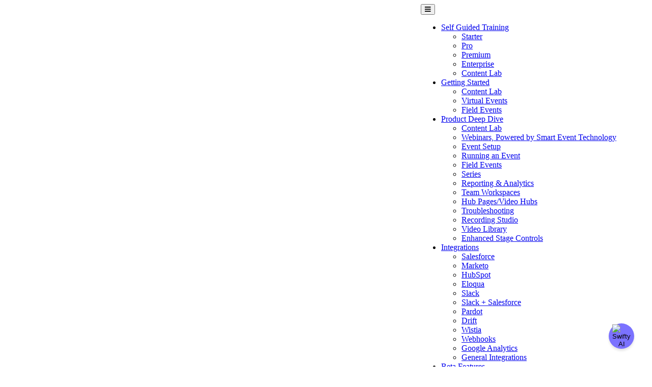

--- FILE ---
content_type: text/html; charset=utf-8
request_url: https://help.goldcast.io/reporting-analytics/16539580022939-cross-event-reporting
body_size: 35786
content:
<!-- Powered by Helpjuice (https://www.helpjuice.com): The Ultimate Knowledge Base Solution -->
<!DOCTYPE html>
<html class="no-js" lang="en-US">
<head>

  <meta name="og:image" content="" />


    <meta charset="UTF-8">
    <meta http-equiv="X-UA-Compatible" content="IE=edge,chrome=1">
<script type="text/javascript">window.NREUM||(NREUM={});NREUM.info={"beacon":"bam.nr-data.net","errorBeacon":"bam.nr-data.net","licenseKey":"56aae830c8","applicationID":"15354177","transactionName":"JllXTUtXClVdF00NCwpBVVxdXwNmWgQRA0oOWFZOVV0CXl1KEQ4KEg==","queueTime":1,"applicationTime":209,"agent":""}</script>
<script type="text/javascript">(window.NREUM||(NREUM={})).init={ajax:{deny_list:["bam.nr-data.net"]},feature_flags:["soft_nav"]};(window.NREUM||(NREUM={})).loader_config={licenseKey:"56aae830c8",applicationID:"15354177",browserID:"15354210"};;/*! For license information please see nr-loader-rum-1.305.0.min.js.LICENSE.txt */
(()=>{var e,t,r={122:(e,t,r)=>{"use strict";r.d(t,{a:()=>i});var n=r(944);function i(e,t){try{if(!e||"object"!=typeof e)return(0,n.R)(3);if(!t||"object"!=typeof t)return(0,n.R)(4);const r=Object.create(Object.getPrototypeOf(t),Object.getOwnPropertyDescriptors(t)),a=0===Object.keys(r).length?e:r;for(let o in a)if(void 0!==e[o])try{if(null===e[o]){r[o]=null;continue}Array.isArray(e[o])&&Array.isArray(t[o])?r[o]=Array.from(new Set([...e[o],...t[o]])):"object"==typeof e[o]&&"object"==typeof t[o]?r[o]=i(e[o],t[o]):r[o]=e[o]}catch(e){r[o]||(0,n.R)(1,e)}return r}catch(e){(0,n.R)(2,e)}}},154:(e,t,r)=>{"use strict";r.d(t,{OF:()=>c,RI:()=>i,WN:()=>u,bv:()=>a,eN:()=>l,gm:()=>o,mw:()=>s,sb:()=>d});var n=r(863);const i="undefined"!=typeof window&&!!window.document,a="undefined"!=typeof WorkerGlobalScope&&("undefined"!=typeof self&&self instanceof WorkerGlobalScope&&self.navigator instanceof WorkerNavigator||"undefined"!=typeof globalThis&&globalThis instanceof WorkerGlobalScope&&globalThis.navigator instanceof WorkerNavigator),o=i?window:"undefined"!=typeof WorkerGlobalScope&&("undefined"!=typeof self&&self instanceof WorkerGlobalScope&&self||"undefined"!=typeof globalThis&&globalThis instanceof WorkerGlobalScope&&globalThis),s=Boolean("hidden"===o?.document?.visibilityState),c=/iPad|iPhone|iPod/.test(o.navigator?.userAgent),d=c&&"undefined"==typeof SharedWorker,u=((()=>{const e=o.navigator?.userAgent?.match(/Firefox[/\s](\d+\.\d+)/);Array.isArray(e)&&e.length>=2&&e[1]})(),Date.now()-(0,n.t)()),l=()=>"undefined"!=typeof PerformanceNavigationTiming&&o?.performance?.getEntriesByType("navigation")?.length>0},163:(e,t,r)=>{"use strict";r.d(t,{j:()=>E});var n=r(384),i=r(741);var a=r(555);r(860).K7.genericEvents;const o="experimental.resources",s="register",c=e=>{if(!e||"string"!=typeof e)return!1;try{document.createDocumentFragment().querySelector(e)}catch{return!1}return!0};var d=r(614),u=r(944),l=r(122);const f="[data-nr-mask]",g=e=>(0,l.a)(e,(()=>{const e={feature_flags:[],experimental:{allow_registered_children:!1,resources:!1},mask_selector:"*",block_selector:"[data-nr-block]",mask_input_options:{color:!1,date:!1,"datetime-local":!1,email:!1,month:!1,number:!1,range:!1,search:!1,tel:!1,text:!1,time:!1,url:!1,week:!1,textarea:!1,select:!1,password:!0}};return{ajax:{deny_list:void 0,block_internal:!0,enabled:!0,autoStart:!0},api:{get allow_registered_children(){return e.feature_flags.includes(s)||e.experimental.allow_registered_children},set allow_registered_children(t){e.experimental.allow_registered_children=t},duplicate_registered_data:!1},browser_consent_mode:{enabled:!1},distributed_tracing:{enabled:void 0,exclude_newrelic_header:void 0,cors_use_newrelic_header:void 0,cors_use_tracecontext_headers:void 0,allowed_origins:void 0},get feature_flags(){return e.feature_flags},set feature_flags(t){e.feature_flags=t},generic_events:{enabled:!0,autoStart:!0},harvest:{interval:30},jserrors:{enabled:!0,autoStart:!0},logging:{enabled:!0,autoStart:!0},metrics:{enabled:!0,autoStart:!0},obfuscate:void 0,page_action:{enabled:!0},page_view_event:{enabled:!0,autoStart:!0},page_view_timing:{enabled:!0,autoStart:!0},performance:{capture_marks:!1,capture_measures:!1,capture_detail:!0,resources:{get enabled(){return e.feature_flags.includes(o)||e.experimental.resources},set enabled(t){e.experimental.resources=t},asset_types:[],first_party_domains:[],ignore_newrelic:!0}},privacy:{cookies_enabled:!0},proxy:{assets:void 0,beacon:void 0},session:{expiresMs:d.wk,inactiveMs:d.BB},session_replay:{autoStart:!0,enabled:!1,preload:!1,sampling_rate:10,error_sampling_rate:100,collect_fonts:!1,inline_images:!1,fix_stylesheets:!0,mask_all_inputs:!0,get mask_text_selector(){return e.mask_selector},set mask_text_selector(t){c(t)?e.mask_selector="".concat(t,",").concat(f):""===t||null===t?e.mask_selector=f:(0,u.R)(5,t)},get block_class(){return"nr-block"},get ignore_class(){return"nr-ignore"},get mask_text_class(){return"nr-mask"},get block_selector(){return e.block_selector},set block_selector(t){c(t)?e.block_selector+=",".concat(t):""!==t&&(0,u.R)(6,t)},get mask_input_options(){return e.mask_input_options},set mask_input_options(t){t&&"object"==typeof t?e.mask_input_options={...t,password:!0}:(0,u.R)(7,t)}},session_trace:{enabled:!0,autoStart:!0},soft_navigations:{enabled:!0,autoStart:!0},spa:{enabled:!0,autoStart:!0},ssl:void 0,user_actions:{enabled:!0,elementAttributes:["id","className","tagName","type"]}}})());var p=r(154),h=r(324);let m=0;const v={buildEnv:h.F3,distMethod:h.Xs,version:h.xv,originTime:p.WN},b={consented:!1},y={appMetadata:{},get consented(){return this.session?.state?.consent||b.consented},set consented(e){b.consented=e},customTransaction:void 0,denyList:void 0,disabled:!1,harvester:void 0,isolatedBacklog:!1,isRecording:!1,loaderType:void 0,maxBytes:3e4,obfuscator:void 0,onerror:void 0,ptid:void 0,releaseIds:{},session:void 0,timeKeeper:void 0,registeredEntities:[],jsAttributesMetadata:{bytes:0},get harvestCount(){return++m}},_=e=>{const t=(0,l.a)(e,y),r=Object.keys(v).reduce((e,t)=>(e[t]={value:v[t],writable:!1,configurable:!0,enumerable:!0},e),{});return Object.defineProperties(t,r)};var w=r(701);const x=e=>{const t=e.startsWith("http");e+="/",r.p=t?e:"https://"+e};var S=r(836),k=r(241);const R={accountID:void 0,trustKey:void 0,agentID:void 0,licenseKey:void 0,applicationID:void 0,xpid:void 0},A=e=>(0,l.a)(e,R),T=new Set;function E(e,t={},r,o){let{init:s,info:c,loader_config:d,runtime:u={},exposed:l=!0}=t;if(!c){const e=(0,n.pV)();s=e.init,c=e.info,d=e.loader_config}e.init=g(s||{}),e.loader_config=A(d||{}),c.jsAttributes??={},p.bv&&(c.jsAttributes.isWorker=!0),e.info=(0,a.D)(c);const f=e.init,h=[c.beacon,c.errorBeacon];T.has(e.agentIdentifier)||(f.proxy.assets&&(x(f.proxy.assets),h.push(f.proxy.assets)),f.proxy.beacon&&h.push(f.proxy.beacon),e.beacons=[...h],function(e){const t=(0,n.pV)();Object.getOwnPropertyNames(i.W.prototype).forEach(r=>{const n=i.W.prototype[r];if("function"!=typeof n||"constructor"===n)return;let a=t[r];e[r]&&!1!==e.exposed&&"micro-agent"!==e.runtime?.loaderType&&(t[r]=(...t)=>{const n=e[r](...t);return a?a(...t):n})})}(e),(0,n.US)("activatedFeatures",w.B),e.runSoftNavOverSpa&&=!0===f.soft_navigations.enabled&&f.feature_flags.includes("soft_nav")),u.denyList=[...f.ajax.deny_list||[],...f.ajax.block_internal?h:[]],u.ptid=e.agentIdentifier,u.loaderType=r,e.runtime=_(u),T.has(e.agentIdentifier)||(e.ee=S.ee.get(e.agentIdentifier),e.exposed=l,(0,k.W)({agentIdentifier:e.agentIdentifier,drained:!!w.B?.[e.agentIdentifier],type:"lifecycle",name:"initialize",feature:void 0,data:e.config})),T.add(e.agentIdentifier)}},234:(e,t,r)=>{"use strict";r.d(t,{W:()=>a});var n=r(836),i=r(687);class a{constructor(e,t){this.agentIdentifier=e,this.ee=n.ee.get(e),this.featureName=t,this.blocked=!1}deregisterDrain(){(0,i.x3)(this.agentIdentifier,this.featureName)}}},241:(e,t,r)=>{"use strict";r.d(t,{W:()=>a});var n=r(154);const i="newrelic";function a(e={}){try{n.gm.dispatchEvent(new CustomEvent(i,{detail:e}))}catch(e){}}},261:(e,t,r)=>{"use strict";r.d(t,{$9:()=>d,BL:()=>s,CH:()=>g,Dl:()=>_,Fw:()=>y,PA:()=>m,Pl:()=>n,Pv:()=>k,Tb:()=>l,U2:()=>a,V1:()=>S,Wb:()=>x,bt:()=>b,cD:()=>v,d3:()=>w,dT:()=>c,eY:()=>p,fF:()=>f,hG:()=>i,k6:()=>o,nb:()=>h,o5:()=>u});const n="api-",i="addPageAction",a="addToTrace",o="addRelease",s="finished",c="interaction",d="log",u="noticeError",l="pauseReplay",f="recordCustomEvent",g="recordReplay",p="register",h="setApplicationVersion",m="setCurrentRouteName",v="setCustomAttribute",b="setErrorHandler",y="setPageViewName",_="setUserId",w="start",x="wrapLogger",S="measure",k="consent"},289:(e,t,r)=>{"use strict";r.d(t,{GG:()=>o,Qr:()=>c,sB:()=>s});var n=r(878),i=r(389);function a(){return"undefined"==typeof document||"complete"===document.readyState}function o(e,t){if(a())return e();const r=(0,i.J)(e),o=setInterval(()=>{a()&&(clearInterval(o),r())},500);(0,n.sp)("load",r,t)}function s(e){if(a())return e();(0,n.DD)("DOMContentLoaded",e)}function c(e){if(a())return e();(0,n.sp)("popstate",e)}},324:(e,t,r)=>{"use strict";r.d(t,{F3:()=>i,Xs:()=>a,xv:()=>n});const n="1.305.0",i="PROD",a="CDN"},374:(e,t,r)=>{r.nc=(()=>{try{return document?.currentScript?.nonce}catch(e){}return""})()},384:(e,t,r)=>{"use strict";r.d(t,{NT:()=>o,US:()=>u,Zm:()=>s,bQ:()=>d,dV:()=>c,pV:()=>l});var n=r(154),i=r(863),a=r(910);const o={beacon:"bam.nr-data.net",errorBeacon:"bam.nr-data.net"};function s(){return n.gm.NREUM||(n.gm.NREUM={}),void 0===n.gm.newrelic&&(n.gm.newrelic=n.gm.NREUM),n.gm.NREUM}function c(){let e=s();return e.o||(e.o={ST:n.gm.setTimeout,SI:n.gm.setImmediate||n.gm.setInterval,CT:n.gm.clearTimeout,XHR:n.gm.XMLHttpRequest,REQ:n.gm.Request,EV:n.gm.Event,PR:n.gm.Promise,MO:n.gm.MutationObserver,FETCH:n.gm.fetch,WS:n.gm.WebSocket},(0,a.i)(...Object.values(e.o))),e}function d(e,t){let r=s();r.initializedAgents??={},t.initializedAt={ms:(0,i.t)(),date:new Date},r.initializedAgents[e]=t}function u(e,t){s()[e]=t}function l(){return function(){let e=s();const t=e.info||{};e.info={beacon:o.beacon,errorBeacon:o.errorBeacon,...t}}(),function(){let e=s();const t=e.init||{};e.init={...t}}(),c(),function(){let e=s();const t=e.loader_config||{};e.loader_config={...t}}(),s()}},389:(e,t,r)=>{"use strict";function n(e,t=500,r={}){const n=r?.leading||!1;let i;return(...r)=>{n&&void 0===i&&(e.apply(this,r),i=setTimeout(()=>{i=clearTimeout(i)},t)),n||(clearTimeout(i),i=setTimeout(()=>{e.apply(this,r)},t))}}function i(e){let t=!1;return(...r)=>{t||(t=!0,e.apply(this,r))}}r.d(t,{J:()=>i,s:()=>n})},555:(e,t,r)=>{"use strict";r.d(t,{D:()=>s,f:()=>o});var n=r(384),i=r(122);const a={beacon:n.NT.beacon,errorBeacon:n.NT.errorBeacon,licenseKey:void 0,applicationID:void 0,sa:void 0,queueTime:void 0,applicationTime:void 0,ttGuid:void 0,user:void 0,account:void 0,product:void 0,extra:void 0,jsAttributes:{},userAttributes:void 0,atts:void 0,transactionName:void 0,tNamePlain:void 0};function o(e){try{return!!e.licenseKey&&!!e.errorBeacon&&!!e.applicationID}catch(e){return!1}}const s=e=>(0,i.a)(e,a)},566:(e,t,r)=>{"use strict";r.d(t,{LA:()=>s,bz:()=>o});var n=r(154);const i="xxxxxxxx-xxxx-4xxx-yxxx-xxxxxxxxxxxx";function a(e,t){return e?15&e[t]:16*Math.random()|0}function o(){const e=n.gm?.crypto||n.gm?.msCrypto;let t,r=0;return e&&e.getRandomValues&&(t=e.getRandomValues(new Uint8Array(30))),i.split("").map(e=>"x"===e?a(t,r++).toString(16):"y"===e?(3&a()|8).toString(16):e).join("")}function s(e){const t=n.gm?.crypto||n.gm?.msCrypto;let r,i=0;t&&t.getRandomValues&&(r=t.getRandomValues(new Uint8Array(e)));const o=[];for(var s=0;s<e;s++)o.push(a(r,i++).toString(16));return o.join("")}},606:(e,t,r)=>{"use strict";r.d(t,{i:()=>a});var n=r(908);a.on=o;var i=a.handlers={};function a(e,t,r,a){o(a||n.d,i,e,t,r)}function o(e,t,r,i,a){a||(a="feature"),e||(e=n.d);var o=t[a]=t[a]||{};(o[r]=o[r]||[]).push([e,i])}},607:(e,t,r)=>{"use strict";r.d(t,{W:()=>n});const n=(0,r(566).bz)()},614:(e,t,r)=>{"use strict";r.d(t,{BB:()=>o,H3:()=>n,g:()=>d,iL:()=>c,tS:()=>s,uh:()=>i,wk:()=>a});const n="NRBA",i="SESSION",a=144e5,o=18e5,s={STARTED:"session-started",PAUSE:"session-pause",RESET:"session-reset",RESUME:"session-resume",UPDATE:"session-update"},c={SAME_TAB:"same-tab",CROSS_TAB:"cross-tab"},d={OFF:0,FULL:1,ERROR:2}},630:(e,t,r)=>{"use strict";r.d(t,{T:()=>n});const n=r(860).K7.pageViewEvent},646:(e,t,r)=>{"use strict";r.d(t,{y:()=>n});class n{constructor(e){this.contextId=e}}},687:(e,t,r)=>{"use strict";r.d(t,{Ak:()=>d,Ze:()=>f,x3:()=>u});var n=r(241),i=r(836),a=r(606),o=r(860),s=r(646);const c={};function d(e,t){const r={staged:!1,priority:o.P3[t]||0};l(e),c[e].get(t)||c[e].set(t,r)}function u(e,t){e&&c[e]&&(c[e].get(t)&&c[e].delete(t),p(e,t,!1),c[e].size&&g(e))}function l(e){if(!e)throw new Error("agentIdentifier required");c[e]||(c[e]=new Map)}function f(e="",t="feature",r=!1){if(l(e),!e||!c[e].get(t)||r)return p(e,t);c[e].get(t).staged=!0,g(e)}function g(e){const t=Array.from(c[e]);t.every(([e,t])=>t.staged)&&(t.sort((e,t)=>e[1].priority-t[1].priority),t.forEach(([t])=>{c[e].delete(t),p(e,t)}))}function p(e,t,r=!0){const o=e?i.ee.get(e):i.ee,c=a.i.handlers;if(!o.aborted&&o.backlog&&c){if((0,n.W)({agentIdentifier:e,type:"lifecycle",name:"drain",feature:t}),r){const e=o.backlog[t],r=c[t];if(r){for(let t=0;e&&t<e.length;++t)h(e[t],r);Object.entries(r).forEach(([e,t])=>{Object.values(t||{}).forEach(t=>{t[0]?.on&&t[0]?.context()instanceof s.y&&t[0].on(e,t[1])})})}}o.isolatedBacklog||delete c[t],o.backlog[t]=null,o.emit("drain-"+t,[])}}function h(e,t){var r=e[1];Object.values(t[r]||{}).forEach(t=>{var r=e[0];if(t[0]===r){var n=t[1],i=e[3],a=e[2];n.apply(i,a)}})}},699:(e,t,r)=>{"use strict";r.d(t,{It:()=>a,KC:()=>s,No:()=>i,qh:()=>o});var n=r(860);const i=16e3,a=1e6,o="SESSION_ERROR",s={[n.K7.logging]:!0,[n.K7.genericEvents]:!1,[n.K7.jserrors]:!1,[n.K7.ajax]:!1}},701:(e,t,r)=>{"use strict";r.d(t,{B:()=>a,t:()=>o});var n=r(241);const i=new Set,a={};function o(e,t){const r=t.agentIdentifier;a[r]??={},e&&"object"==typeof e&&(i.has(r)||(t.ee.emit("rumresp",[e]),a[r]=e,i.add(r),(0,n.W)({agentIdentifier:r,loaded:!0,drained:!0,type:"lifecycle",name:"load",feature:void 0,data:e})))}},741:(e,t,r)=>{"use strict";r.d(t,{W:()=>a});var n=r(944),i=r(261);class a{#e(e,...t){if(this[e]!==a.prototype[e])return this[e](...t);(0,n.R)(35,e)}addPageAction(e,t){return this.#e(i.hG,e,t)}register(e){return this.#e(i.eY,e)}recordCustomEvent(e,t){return this.#e(i.fF,e,t)}setPageViewName(e,t){return this.#e(i.Fw,e,t)}setCustomAttribute(e,t,r){return this.#e(i.cD,e,t,r)}noticeError(e,t){return this.#e(i.o5,e,t)}setUserId(e){return this.#e(i.Dl,e)}setApplicationVersion(e){return this.#e(i.nb,e)}setErrorHandler(e){return this.#e(i.bt,e)}addRelease(e,t){return this.#e(i.k6,e,t)}log(e,t){return this.#e(i.$9,e,t)}start(){return this.#e(i.d3)}finished(e){return this.#e(i.BL,e)}recordReplay(){return this.#e(i.CH)}pauseReplay(){return this.#e(i.Tb)}addToTrace(e){return this.#e(i.U2,e)}setCurrentRouteName(e){return this.#e(i.PA,e)}interaction(e){return this.#e(i.dT,e)}wrapLogger(e,t,r){return this.#e(i.Wb,e,t,r)}measure(e,t){return this.#e(i.V1,e,t)}consent(e){return this.#e(i.Pv,e)}}},782:(e,t,r)=>{"use strict";r.d(t,{T:()=>n});const n=r(860).K7.pageViewTiming},836:(e,t,r)=>{"use strict";r.d(t,{P:()=>s,ee:()=>c});var n=r(384),i=r(990),a=r(646),o=r(607);const s="nr@context:".concat(o.W),c=function e(t,r){var n={},o={},u={},l=!1;try{l=16===r.length&&d.initializedAgents?.[r]?.runtime.isolatedBacklog}catch(e){}var f={on:p,addEventListener:p,removeEventListener:function(e,t){var r=n[e];if(!r)return;for(var i=0;i<r.length;i++)r[i]===t&&r.splice(i,1)},emit:function(e,r,n,i,a){!1!==a&&(a=!0);if(c.aborted&&!i)return;t&&a&&t.emit(e,r,n);var s=g(n);h(e).forEach(e=>{e.apply(s,r)});var d=v()[o[e]];d&&d.push([f,e,r,s]);return s},get:m,listeners:h,context:g,buffer:function(e,t){const r=v();if(t=t||"feature",f.aborted)return;Object.entries(e||{}).forEach(([e,n])=>{o[n]=t,t in r||(r[t]=[])})},abort:function(){f._aborted=!0,Object.keys(f.backlog).forEach(e=>{delete f.backlog[e]})},isBuffering:function(e){return!!v()[o[e]]},debugId:r,backlog:l?{}:t&&"object"==typeof t.backlog?t.backlog:{},isolatedBacklog:l};return Object.defineProperty(f,"aborted",{get:()=>{let e=f._aborted||!1;return e||(t&&(e=t.aborted),e)}}),f;function g(e){return e&&e instanceof a.y?e:e?(0,i.I)(e,s,()=>new a.y(s)):new a.y(s)}function p(e,t){n[e]=h(e).concat(t)}function h(e){return n[e]||[]}function m(t){return u[t]=u[t]||e(f,t)}function v(){return f.backlog}}(void 0,"globalEE"),d=(0,n.Zm)();d.ee||(d.ee=c)},843:(e,t,r)=>{"use strict";r.d(t,{G:()=>a,u:()=>i});var n=r(878);function i(e,t=!1,r,i){(0,n.DD)("visibilitychange",function(){if(t)return void("hidden"===document.visibilityState&&e());e(document.visibilityState)},r,i)}function a(e,t,r){(0,n.sp)("pagehide",e,t,r)}},860:(e,t,r)=>{"use strict";r.d(t,{$J:()=>u,K7:()=>c,P3:()=>d,XX:()=>i,Yy:()=>s,df:()=>a,qY:()=>n,v4:()=>o});const n="events",i="jserrors",a="browser/blobs",o="rum",s="browser/logs",c={ajax:"ajax",genericEvents:"generic_events",jserrors:i,logging:"logging",metrics:"metrics",pageAction:"page_action",pageViewEvent:"page_view_event",pageViewTiming:"page_view_timing",sessionReplay:"session_replay",sessionTrace:"session_trace",softNav:"soft_navigations",spa:"spa"},d={[c.pageViewEvent]:1,[c.pageViewTiming]:2,[c.metrics]:3,[c.jserrors]:4,[c.spa]:5,[c.ajax]:6,[c.sessionTrace]:7,[c.softNav]:8,[c.sessionReplay]:9,[c.logging]:10,[c.genericEvents]:11},u={[c.pageViewEvent]:o,[c.pageViewTiming]:n,[c.ajax]:n,[c.spa]:n,[c.softNav]:n,[c.metrics]:i,[c.jserrors]:i,[c.sessionTrace]:a,[c.sessionReplay]:a,[c.logging]:s,[c.genericEvents]:"ins"}},863:(e,t,r)=>{"use strict";function n(){return Math.floor(performance.now())}r.d(t,{t:()=>n})},878:(e,t,r)=>{"use strict";function n(e,t){return{capture:e,passive:!1,signal:t}}function i(e,t,r=!1,i){window.addEventListener(e,t,n(r,i))}function a(e,t,r=!1,i){document.addEventListener(e,t,n(r,i))}r.d(t,{DD:()=>a,jT:()=>n,sp:()=>i})},908:(e,t,r)=>{"use strict";r.d(t,{d:()=>n,p:()=>i});var n=r(836).ee.get("handle");function i(e,t,r,i,a){a?(a.buffer([e],i),a.emit(e,t,r)):(n.buffer([e],i),n.emit(e,t,r))}},910:(e,t,r)=>{"use strict";r.d(t,{i:()=>a});var n=r(944);const i=new Map;function a(...e){return e.every(e=>{if(i.has(e))return i.get(e);const t="function"==typeof e?e.toString():"",r=t.includes("[native code]"),a=t.includes("nrWrapper");return r||a||(0,n.R)(64,e?.name||t),i.set(e,r),r})}},944:(e,t,r)=>{"use strict";r.d(t,{R:()=>i});var n=r(241);function i(e,t){"function"==typeof console.debug&&(console.debug("New Relic Warning: https://github.com/newrelic/newrelic-browser-agent/blob/main/docs/warning-codes.md#".concat(e),t),(0,n.W)({agentIdentifier:null,drained:null,type:"data",name:"warn",feature:"warn",data:{code:e,secondary:t}}))}},969:(e,t,r)=>{"use strict";r.d(t,{TZ:()=>n,XG:()=>s,rs:()=>i,xV:()=>o,z_:()=>a});const n=r(860).K7.metrics,i="sm",a="cm",o="storeSupportabilityMetrics",s="storeEventMetrics"},990:(e,t,r)=>{"use strict";r.d(t,{I:()=>i});var n=Object.prototype.hasOwnProperty;function i(e,t,r){if(n.call(e,t))return e[t];var i=r();if(Object.defineProperty&&Object.keys)try{return Object.defineProperty(e,t,{value:i,writable:!0,enumerable:!1}),i}catch(e){}return e[t]=i,i}}},n={};function i(e){var t=n[e];if(void 0!==t)return t.exports;var a=n[e]={exports:{}};return r[e](a,a.exports,i),a.exports}i.m=r,i.d=(e,t)=>{for(var r in t)i.o(t,r)&&!i.o(e,r)&&Object.defineProperty(e,r,{enumerable:!0,get:t[r]})},i.f={},i.e=e=>Promise.all(Object.keys(i.f).reduce((t,r)=>(i.f[r](e,t),t),[])),i.u=e=>"nr-rum-1.305.0.min.js",i.o=(e,t)=>Object.prototype.hasOwnProperty.call(e,t),e={},t="NRBA-1.305.0.PROD:",i.l=(r,n,a,o)=>{if(e[r])e[r].push(n);else{var s,c;if(void 0!==a)for(var d=document.getElementsByTagName("script"),u=0;u<d.length;u++){var l=d[u];if(l.getAttribute("src")==r||l.getAttribute("data-webpack")==t+a){s=l;break}}if(!s){c=!0;var f={296:"sha512-5d2vxyStFUPOfDHT9dQVOYWpxtmlizsL0fkdd/2WoF9jpgffuafcXkVAk7VONtcgWtNK1KVDJrVso+GXv/VitQ=="};(s=document.createElement("script")).charset="utf-8",i.nc&&s.setAttribute("nonce",i.nc),s.setAttribute("data-webpack",t+a),s.src=r,0!==s.src.indexOf(window.location.origin+"/")&&(s.crossOrigin="anonymous"),f[o]&&(s.integrity=f[o])}e[r]=[n];var g=(t,n)=>{s.onerror=s.onload=null,clearTimeout(p);var i=e[r];if(delete e[r],s.parentNode&&s.parentNode.removeChild(s),i&&i.forEach(e=>e(n)),t)return t(n)},p=setTimeout(g.bind(null,void 0,{type:"timeout",target:s}),12e4);s.onerror=g.bind(null,s.onerror),s.onload=g.bind(null,s.onload),c&&document.head.appendChild(s)}},i.r=e=>{"undefined"!=typeof Symbol&&Symbol.toStringTag&&Object.defineProperty(e,Symbol.toStringTag,{value:"Module"}),Object.defineProperty(e,"__esModule",{value:!0})},i.p="https://js-agent.newrelic.com/",(()=>{var e={374:0,840:0};i.f.j=(t,r)=>{var n=i.o(e,t)?e[t]:void 0;if(0!==n)if(n)r.push(n[2]);else{var a=new Promise((r,i)=>n=e[t]=[r,i]);r.push(n[2]=a);var o=i.p+i.u(t),s=new Error;i.l(o,r=>{if(i.o(e,t)&&(0!==(n=e[t])&&(e[t]=void 0),n)){var a=r&&("load"===r.type?"missing":r.type),o=r&&r.target&&r.target.src;s.message="Loading chunk "+t+" failed.\n("+a+": "+o+")",s.name="ChunkLoadError",s.type=a,s.request=o,n[1](s)}},"chunk-"+t,t)}};var t=(t,r)=>{var n,a,[o,s,c]=r,d=0;if(o.some(t=>0!==e[t])){for(n in s)i.o(s,n)&&(i.m[n]=s[n]);if(c)c(i)}for(t&&t(r);d<o.length;d++)a=o[d],i.o(e,a)&&e[a]&&e[a][0](),e[a]=0},r=self["webpackChunk:NRBA-1.305.0.PROD"]=self["webpackChunk:NRBA-1.305.0.PROD"]||[];r.forEach(t.bind(null,0)),r.push=t.bind(null,r.push.bind(r))})(),(()=>{"use strict";i(374);var e=i(566),t=i(741);class r extends t.W{agentIdentifier=(0,e.LA)(16)}var n=i(860);const a=Object.values(n.K7);var o=i(163);var s=i(908),c=i(863),d=i(261),u=i(241),l=i(944),f=i(701),g=i(969);function p(e,t,i,a){const o=a||i;!o||o[e]&&o[e]!==r.prototype[e]||(o[e]=function(){(0,s.p)(g.xV,["API/"+e+"/called"],void 0,n.K7.metrics,i.ee),(0,u.W)({agentIdentifier:i.agentIdentifier,drained:!!f.B?.[i.agentIdentifier],type:"data",name:"api",feature:d.Pl+e,data:{}});try{return t.apply(this,arguments)}catch(e){(0,l.R)(23,e)}})}function h(e,t,r,n,i){const a=e.info;null===r?delete a.jsAttributes[t]:a.jsAttributes[t]=r,(i||null===r)&&(0,s.p)(d.Pl+n,[(0,c.t)(),t,r],void 0,"session",e.ee)}var m=i(687),v=i(234),b=i(289),y=i(154),_=i(384);const w=e=>y.RI&&!0===e?.privacy.cookies_enabled;function x(e){return!!(0,_.dV)().o.MO&&w(e)&&!0===e?.session_trace.enabled}var S=i(389),k=i(699);class R extends v.W{constructor(e,t){super(e.agentIdentifier,t),this.agentRef=e,this.abortHandler=void 0,this.featAggregate=void 0,this.loadedSuccessfully=void 0,this.onAggregateImported=new Promise(e=>{this.loadedSuccessfully=e}),this.deferred=Promise.resolve(),!1===e.init[this.featureName].autoStart?this.deferred=new Promise((t,r)=>{this.ee.on("manual-start-all",(0,S.J)(()=>{(0,m.Ak)(e.agentIdentifier,this.featureName),t()}))}):(0,m.Ak)(e.agentIdentifier,t)}importAggregator(e,t,r={}){if(this.featAggregate)return;const n=async()=>{let n;await this.deferred;try{if(w(e.init)){const{setupAgentSession:t}=await i.e(296).then(i.bind(i,305));n=t(e)}}catch(e){(0,l.R)(20,e),this.ee.emit("internal-error",[e]),(0,s.p)(k.qh,[e],void 0,this.featureName,this.ee)}try{if(!this.#t(this.featureName,n,e.init))return(0,m.Ze)(this.agentIdentifier,this.featureName),void this.loadedSuccessfully(!1);const{Aggregate:i}=await t();this.featAggregate=new i(e,r),e.runtime.harvester.initializedAggregates.push(this.featAggregate),this.loadedSuccessfully(!0)}catch(e){(0,l.R)(34,e),this.abortHandler?.(),(0,m.Ze)(this.agentIdentifier,this.featureName,!0),this.loadedSuccessfully(!1),this.ee&&this.ee.abort()}};y.RI?(0,b.GG)(()=>n(),!0):n()}#t(e,t,r){if(this.blocked)return!1;switch(e){case n.K7.sessionReplay:return x(r)&&!!t;case n.K7.sessionTrace:return!!t;default:return!0}}}var A=i(630),T=i(614);class E extends R{static featureName=A.T;constructor(e){var t;super(e,A.T),this.setupInspectionEvents(e.agentIdentifier),t=e,p(d.Fw,function(e,r){"string"==typeof e&&("/"!==e.charAt(0)&&(e="/"+e),t.runtime.customTransaction=(r||"http://custom.transaction")+e,(0,s.p)(d.Pl+d.Fw,[(0,c.t)()],void 0,void 0,t.ee))},t),this.importAggregator(e,()=>i.e(296).then(i.bind(i,943)))}setupInspectionEvents(e){const t=(t,r)=>{t&&(0,u.W)({agentIdentifier:e,timeStamp:t.timeStamp,loaded:"complete"===t.target.readyState,type:"window",name:r,data:t.target.location+""})};(0,b.sB)(e=>{t(e,"DOMContentLoaded")}),(0,b.GG)(e=>{t(e,"load")}),(0,b.Qr)(e=>{t(e,"navigate")}),this.ee.on(T.tS.UPDATE,(t,r)=>{(0,u.W)({agentIdentifier:e,type:"lifecycle",name:"session",data:r})})}}var N=i(843),I=i(782);class j extends R{static featureName=I.T;constructor(e){super(e,I.T),y.RI&&((0,N.u)(()=>(0,s.p)("docHidden",[(0,c.t)()],void 0,I.T,this.ee),!0),(0,N.G)(()=>(0,s.p)("winPagehide",[(0,c.t)()],void 0,I.T,this.ee)),this.importAggregator(e,()=>i.e(296).then(i.bind(i,117))))}}class P extends R{static featureName=g.TZ;constructor(e){super(e,g.TZ),y.RI&&document.addEventListener("securitypolicyviolation",e=>{(0,s.p)(g.xV,["Generic/CSPViolation/Detected"],void 0,this.featureName,this.ee)}),this.importAggregator(e,()=>i.e(296).then(i.bind(i,623)))}}new class extends r{constructor(e){var t;(super(),y.gm)?(this.features={},(0,_.bQ)(this.agentIdentifier,this),this.desiredFeatures=new Set(e.features||[]),this.desiredFeatures.add(E),this.runSoftNavOverSpa=[...this.desiredFeatures].some(e=>e.featureName===n.K7.softNav),(0,o.j)(this,e,e.loaderType||"agent"),t=this,p(d.cD,function(e,r,n=!1){if("string"==typeof e){if(["string","number","boolean"].includes(typeof r)||null===r)return h(t,e,r,d.cD,n);(0,l.R)(40,typeof r)}else(0,l.R)(39,typeof e)},t),function(e){p(d.Dl,function(t){if("string"==typeof t||null===t)return h(e,"enduser.id",t,d.Dl,!0);(0,l.R)(41,typeof t)},e)}(this),function(e){p(d.nb,function(t){if("string"==typeof t||null===t)return h(e,"application.version",t,d.nb,!1);(0,l.R)(42,typeof t)},e)}(this),function(e){p(d.d3,function(){e.ee.emit("manual-start-all")},e)}(this),function(e){p(d.Pv,function(t=!0){if("boolean"==typeof t){if((0,s.p)(d.Pl+d.Pv,[t],void 0,"session",e.ee),e.runtime.consented=t,t){const t=e.features.page_view_event;t.onAggregateImported.then(e=>{const r=t.featAggregate;e&&!r.sentRum&&r.sendRum()})}}else(0,l.R)(65,typeof t)},e)}(this),this.run()):(0,l.R)(21)}get config(){return{info:this.info,init:this.init,loader_config:this.loader_config,runtime:this.runtime}}get api(){return this}run(){try{const e=function(e){const t={};return a.forEach(r=>{t[r]=!!e[r]?.enabled}),t}(this.init),t=[...this.desiredFeatures];t.sort((e,t)=>n.P3[e.featureName]-n.P3[t.featureName]),t.forEach(t=>{if(!e[t.featureName]&&t.featureName!==n.K7.pageViewEvent)return;if(this.runSoftNavOverSpa&&t.featureName===n.K7.spa)return;if(!this.runSoftNavOverSpa&&t.featureName===n.K7.softNav)return;const r=function(e){switch(e){case n.K7.ajax:return[n.K7.jserrors];case n.K7.sessionTrace:return[n.K7.ajax,n.K7.pageViewEvent];case n.K7.sessionReplay:return[n.K7.sessionTrace];case n.K7.pageViewTiming:return[n.K7.pageViewEvent];default:return[]}}(t.featureName).filter(e=>!(e in this.features));r.length>0&&(0,l.R)(36,{targetFeature:t.featureName,missingDependencies:r}),this.features[t.featureName]=new t(this)})}catch(e){(0,l.R)(22,e);for(const e in this.features)this.features[e].abortHandler?.();const t=(0,_.Zm)();delete t.initializedAgents[this.agentIdentifier]?.features,delete this.sharedAggregator;return t.ee.get(this.agentIdentifier).abort(),!1}}}({features:[E,j,P],loaderType:"lite"})})()})();</script>
    <meta name="viewport" content="width=device-width, initial-scale=1">
    
    <link rel="shortcut icon" type="image/*" href="https://static.helpjuice.com/helpjuice_production/uploads/upload/image/18824/direct/1765288602482/goldcast.io.png" />
    
    
        <title>Cross-Event Reporting - Goldcast</title>
    
  
    
        <meta name="description" content="Plan Availability Starter Pro Premium Enterprise For customers with contracts starting March 2024 or later, feature availability is based on your pricing t" />
        
        <!-- Facebook Open Graph data -->
        <meta property="og:title" content="Cross-Event Reporting" />
        <meta property="og:type" content="website" />
        <meta property="og:url" content="https://help.goldcast.io/reporting-analytics/16539580022939-cross-event-reporting" />
        
        <meta property="og:description" content="Plan Availability Starter Pro Premium Enterprise For customers with contracts starting March 2024 or later, feature availability is based on your pricing t" />
        <meta property="og:site_name" content="Goldcast" />
        
        <!-- Twitter Card data -->
        <meta name="twitter:card" content="summary_large_image">
        <meta name="twitter:title" content="Cross-Event Reporting">
        <meta name="twitter:description" content="Plan Availability Starter Pro Premium Enterprise For customers with contracts starting March 2024 or later, feature availability is based on your pricing t">
        <meta name="twitter:image:src" content="https://help.goldcast.iohttps://static.helpjuice.com/helpjuice_production/uploads/upload/image/18824/4143012/Pricing%2BTable%2BWrongmark.png">
    
    
    
    <link rel="preconnect" href="https://fonts.googleapis.com">
    <link rel="preconnect" href="https://fonts.gstatic.com" crossorigin>
    <link href="https://fonts.googleapis.com/css2?family=Inter:wght@100..900&display=swap" rel="stylesheet">

    <link rel="stylesheet" href="https://s3.amazonaws.com/assets.helpjuice.com/fontawesome/css/all.min.css">
    <link rel="stylesheet" href="https://helpjuice-static.s3.amazonaws.com/assets.helpjuice.com/country-flags/flags.min.css">
    <link rel="stylesheet" href="https://cdnjs.cloudflare.com/ajax/libs/imageviewer/1.1.0/viewer.min.css">
    <link rel="stylesheet" href="/feedbacks.css">
    <script src="/feedbacks.js" defer></script>
    <link rel="stylesheet" href="/knowledgebase.css">
    <script src="/knowledgebase.js" defer></script>
    <link href="https://cdn.jsdelivr.net/npm/bootstrap@5.2.0/dist/css/bootstrap-grid.min.css" rel="stylesheet">
    <link href="https://static.helpjuice.com/helpjuice_production/uploads/account/18824/main_css_18824-311b8182802afdd1d9ce98e5ed9d29423923ff1035afe48a078e212cc8538780.css" media="all" rel="stylesheet" />

    
    
    <script>
        const skipHelpjuiceToolTip = true;
        var enabledAISearch = true;
    </script>
    
    
    
    
        <link rel="canonical" href="https://help.goldcast.io/en_US/reporting-analytics/16539580022939-cross-event-reporting" />
    
    
<meta name="question-id" content="2578298"><meta name="category-id" content="563163"><meta name="flow-id" content=""><meta name="recaptcha-site-key" content="6LcpGLYjAAAAAJtaowP1_pw6R12eDC592EcvHBJa"><meta name="require-contact-captcha" content="true"><meta name="current-language" content="en_US"><meta name="knowledge-base-url" content="https://help.goldcast.io/"><meta name="current-user-id" content=""><meta name="ignore-users-analytics" content="false"><meta name="reading-timeout" content="10000"><meta name="account-subdirectory-prefix" content=""><meta name="current-account-id" content="18824"><meta name="account-subdomain" content="goldcastlearn"><meta name="helpjuice-knowledge-base-url" content="https://goldcastlearn.helpjuice.com/"><meta name="swifty-voice-call-enabled" content="true"><meta name="voice-connector-enabled" content="true"><meta name="chat-theme-color" content="#7B72FF"><meta name="chat-position" content=""><meta name="chat-links-color" content="#D93803"><meta name="chat-link-sources" content="true"><meta name="chat-header" content="Goldie Chatbot"><meta name="chat-welcome-header" content="Looking for something?"><meta name="chat-welcome-message" content="Ask me anything and I&#39;ll provide you with the information you need. "><meta name="chat-input-placeholder" content="Ask, write, or search for anything..."><meta name="chat-no-results-message" content="Sorry, we couldn&#39;t find any results. Please contact our team for further assistance via email at support@goldcast.io"><meta name="chat-icon-url" content=""><meta name="search-theme-color" content="#FFFFFF"><meta name="search-placeholder" content="Search or ask anything..."><meta name="search-text-color" content="#020617"><meta name="search-enable-ai" content="true"><meta name="search-ask-ai-title" content="Goldie AI"><meta name="search-allow-highlighting" content="true"><meta name="search-enable-users-filter" content="false"></head>
<body class="scientia-theme question_page">

    
    
    <!--START_COMPONENT_CUSTOM_HEADER_SECTION-->
    <header class="custom-header" data-helpjuice-component="Custom Header Section" data-helpjuice-element="Container" data-helpjuice-attributes="visibility,background">
        <div class="container" data-helpjuice-element="Custom Header Container" data-helpjuice-attributes="visibility,background">
            <div class="custom-header__row d-flex align-items-center justify-content-between" data-helpjuice-element="Custom Header Row Flex Container" data-helpjuice-attributes="visibility,background">
                
                <a href="/" class="custom-header__logo" data-helpjuice-element="Custom Header Logo Link" data-helpjuice-attributes="visibility,font_size,color,link"></a>
                <div class="custom-header__menu" data-helpjuice-element="Custom Header Menu Container" data-helpjuice-attributes="visibility,background">
                    <button class="custom-header__menu-toggle" data-helpjuice-element="Custom Header Menu Toggle Button" data-helpjuice-attributes="font_size,color">
                        <i class="fas fa-bars" data-helpjuice-element="Header Menu Toggle Button Icon" data-helpjuice-attributes="color,font_size"></i>
                    </button>
                    <div class="custom-header__links" data-helpjuice-element="Custom Header Menu Links" data-helpjuice-attributes="visibility,background">
                        <ul class="custom-header__link-list" data-helpjuice-element="Header Menu Link List" data-helpjuice-attributes="visibility">
                            
                                <li class="custom-header__list-item" data-helpjuice-element="Custom Header Menu Item" data-helpjuice-attributes="font_size,color">
                                    <a href="/en_US/self-guided-training" data-helpjuice-element="Header Navigation Link" data-helpjuice-attributes="visibility,font_size,color">Self Guided Training</a>
                                    
                                        <div class="custom-header__submenu" data-helpjuice-element="Header Sub Menu Container" data-helpjuice-attributes="visibility,background">
                                            <ul class="custom-header__submenu-list" data-helpjuice-element="Header Submenu List" data-helpjuice-attributes="visibility">
                                                
                                                    <li><a href="/en_US/starter" data-helpjuice-element="Header Sub Menu List Item Link" data-helpjuice-attributes="visibility,font_size,color">Starter</a></li>
                                                
                                                    <li><a href="/en_US/pro" data-helpjuice-element="Header Sub Menu List Item Link" data-helpjuice-attributes="visibility,font_size,color">Pro</a></li>
                                                
                                                    <li><a href="/en_US/premium" data-helpjuice-element="Header Sub Menu List Item Link" data-helpjuice-attributes="visibility,font_size,color">Premium</a></li>
                                                
                                                    <li><a href="/en_US/enterprise" data-helpjuice-element="Header Sub Menu List Item Link" data-helpjuice-attributes="visibility,font_size,color">Enterprise</a></li>
                                                
                                                    <li><a href="/en_US/content-lab-training-videos" data-helpjuice-element="Header Sub Menu List Item Link" data-helpjuice-attributes="visibility,font_size,color">Content Lab</a></li>
                                                
                                            </ul>
                                        </div>
                                    
                                </li>
                            
                                <li class="custom-header__list-item" data-helpjuice-element="Custom Header Menu Item" data-helpjuice-attributes="font_size,color">
                                    <a href="/en_US/getting-started" data-helpjuice-element="Header Navigation Link" data-helpjuice-attributes="visibility,font_size,color">Getting Started</a>
                                    
                                        <div class="custom-header__submenu" data-helpjuice-element="Header Sub Menu Container" data-helpjuice-attributes="visibility,background">
                                            <ul class="custom-header__submenu-list" data-helpjuice-element="Header Submenu List" data-helpjuice-attributes="visibility">
                                                
                                                    <li><a href="/en_US/content-lab-home" data-helpjuice-element="Header Sub Menu List Item Link" data-helpjuice-attributes="visibility,font_size,color">Content Lab</a></li>
                                                
                                                    <li><a href="/en_US/virtual-events" data-helpjuice-element="Header Sub Menu List Item Link" data-helpjuice-attributes="visibility,font_size,color">Virtual Events</a></li>
                                                
                                                    <li><a href="/en_US/field-events-home" data-helpjuice-element="Header Sub Menu List Item Link" data-helpjuice-attributes="visibility,font_size,color">Field Events</a></li>
                                                
                                            </ul>
                                        </div>
                                    
                                </li>
                            
                                <li class="custom-header__list-item" data-helpjuice-element="Custom Header Menu Item" data-helpjuice-attributes="font_size,color">
                                    <a href="/en_US/product-deep-dive" data-helpjuice-element="Header Navigation Link" data-helpjuice-attributes="visibility,font_size,color">Product Deep Dive</a>
                                    
                                        <div class="custom-header__submenu" data-helpjuice-element="Header Sub Menu Container" data-helpjuice-attributes="visibility,background">
                                            <ul class="custom-header__submenu-list" data-helpjuice-element="Header Submenu List" data-helpjuice-attributes="visibility">
                                                
                                                    <li><a href="/en_US/content-lab-deep-dive" data-helpjuice-element="Header Sub Menu List Item Link" data-helpjuice-attributes="visibility,font_size,color">Content Lab</a></li>
                                                
                                                    <li><a href="/en_US/webinars-powered-by-smart-event-technology" data-helpjuice-element="Header Sub Menu List Item Link" data-helpjuice-attributes="visibility,font_size,color">Webinars, Powered by Smart Event Technology</a></li>
                                                
                                                    <li><a href="/en_US/event-setup" data-helpjuice-element="Header Sub Menu List Item Link" data-helpjuice-attributes="visibility,font_size,color">Event Setup</a></li>
                                                
                                                    <li><a href="/en_US/running-an-event" data-helpjuice-element="Header Sub Menu List Item Link" data-helpjuice-attributes="visibility,font_size,color">Running an Event</a></li>
                                                
                                                    <li><a href="/en_US/deepdive-field-events" data-helpjuice-element="Header Sub Menu List Item Link" data-helpjuice-attributes="visibility,font_size,color">Field Events</a></li>
                                                
                                                    <li><a href="/en_US/series" data-helpjuice-element="Header Sub Menu List Item Link" data-helpjuice-attributes="visibility,font_size,color">Series</a></li>
                                                
                                                    <li><a href="/en_US/reporting-analytics" data-helpjuice-element="Header Sub Menu List Item Link" data-helpjuice-attributes="visibility,font_size,color">Reporting & Analytics</a></li>
                                                
                                                    <li><a href="/en_US/teams" data-helpjuice-element="Header Sub Menu List Item Link" data-helpjuice-attributes="visibility,font_size,color">Team Workspaces</a></li>
                                                
                                                    <li><a href="/en_US/hub-page" data-helpjuice-element="Header Sub Menu List Item Link" data-helpjuice-attributes="visibility,font_size,color">Hub Pages/Video Hubs</a></li>
                                                
                                                    <li><a href="/en_US/troubleshooting" data-helpjuice-element="Header Sub Menu List Item Link" data-helpjuice-attributes="visibility,font_size,color">Troubleshooting</a></li>
                                                
                                                    <li><a href="/en_US/recording-studio" data-helpjuice-element="Header Sub Menu List Item Link" data-helpjuice-attributes="visibility,font_size,color">Recording Studio</a></li>
                                                
                                                    <li><a href="/en_US/video-library" data-helpjuice-element="Header Sub Menu List Item Link" data-helpjuice-attributes="visibility,font_size,color">Video Library</a></li>
                                                
                                                    <li><a href="/en_US/enhanced-stage-controls" data-helpjuice-element="Header Sub Menu List Item Link" data-helpjuice-attributes="visibility,font_size,color">Enhanced Stage Controls</a></li>
                                                
                                            </ul>
                                        </div>
                                    
                                </li>
                            
                                <li class="custom-header__list-item" data-helpjuice-element="Custom Header Menu Item" data-helpjuice-attributes="font_size,color">
                                    <a href="/en_US/eventintegrations" data-helpjuice-element="Header Navigation Link" data-helpjuice-attributes="visibility,font_size,color">Integrations</a>
                                    
                                        <div class="custom-header__submenu" data-helpjuice-element="Header Sub Menu Container" data-helpjuice-attributes="visibility,background">
                                            <ul class="custom-header__submenu-list" data-helpjuice-element="Header Submenu List" data-helpjuice-attributes="visibility">
                                                
                                                    <li><a href="/en_US/7805592005531-Salesforce" data-helpjuice-element="Header Sub Menu List Item Link" data-helpjuice-attributes="visibility,font_size,color">Salesforce</a></li>
                                                
                                                    <li><a href="/en_US/4404983003547-Marketo" data-helpjuice-element="Header Sub Menu List Item Link" data-helpjuice-attributes="visibility,font_size,color">Marketo</a></li>
                                                
                                                    <li><a href="/en_US/4404984864667-HubSpot" data-helpjuice-element="Header Sub Menu List Item Link" data-helpjuice-attributes="visibility,font_size,color">HubSpot</a></li>
                                                
                                                    <li><a href="/en_US/4404984948123-Eloqua" data-helpjuice-element="Header Sub Menu List Item Link" data-helpjuice-attributes="visibility,font_size,color">Eloqua</a></li>
                                                
                                                    <li><a href="/en_US/slack" data-helpjuice-element="Header Sub Menu List Item Link" data-helpjuice-attributes="visibility,font_size,color">Slack</a></li>
                                                
                                                    <li><a href="/en_US/slack-salesforce" data-helpjuice-element="Header Sub Menu List Item Link" data-helpjuice-attributes="visibility,font_size,color">Slack + Salesforce</a></li>
                                                
                                                    <li><a href="/en_US/6523837171739-Pardot" data-helpjuice-element="Header Sub Menu List Item Link" data-helpjuice-attributes="visibility,font_size,color">Pardot</a></li>
                                                
                                                    <li><a href="/en_US/drift" data-helpjuice-element="Header Sub Menu List Item Link" data-helpjuice-attributes="visibility,font_size,color">Drift</a></li>
                                                
                                                    <li><a href="/en_US/wistia" data-helpjuice-element="Header Sub Menu List Item Link" data-helpjuice-attributes="visibility,font_size,color">Wistia</a></li>
                                                
                                                    <li><a href="/en_US/7805597141275-Webhooks" data-helpjuice-element="Header Sub Menu List Item Link" data-helpjuice-attributes="visibility,font_size,color">Webhooks</a></li>
                                                
                                                    <li><a href="/en_US/google-analytics" data-helpjuice-element="Header Sub Menu List Item Link" data-helpjuice-attributes="visibility,font_size,color">Google Analytics</a></li>
                                                
                                                    <li><a href="/en_US/general-integrations" data-helpjuice-element="Header Sub Menu List Item Link" data-helpjuice-attributes="visibility,font_size,color">General Integrations</a></li>
                                                
                                            </ul>
                                        </div>
                                    
                                </li>
                            
                                <li class="custom-header__list-item" data-helpjuice-element="Custom Header Menu Item" data-helpjuice-attributes="font_size,color">
                                    <a href="/en_US/beta-features" data-helpjuice-element="Header Navigation Link" data-helpjuice-attributes="visibility,font_size,color">Beta Features</a>
                                    
                                </li>
                            
                                <li class="custom-header__list-item" data-helpjuice-element="Custom Header Menu Item" data-helpjuice-attributes="font_size,color">
                                    <a href="/en_US/qa" data-helpjuice-element="Header Navigation Link" data-helpjuice-attributes="visibility,font_size,color">Q&A</a>
                                    
                                        <div class="custom-header__submenu" data-helpjuice-element="Header Sub Menu Container" data-helpjuice-attributes="visibility,background">
                                            <ul class="custom-header__submenu-list" data-helpjuice-element="Header Submenu List" data-helpjuice-attributes="visibility">
                                                
                                                    <li><a href="/en_US/general-qa" data-helpjuice-element="Header Sub Menu List Item Link" data-helpjuice-attributes="visibility,font_size,color">General Q&A</a></li>
                                                
                                                    <li><a href="/en_US/advanced-qa" data-helpjuice-element="Header Sub Menu List Item Link" data-helpjuice-attributes="visibility,font_size,color">Advanced Q&A</a></li>
                                                
                                            </ul>
                                        </div>
                                    
                                </li>
                            
                        </ul>
                        
                    </div>
                </div>
            </div>
            
                <div class="hj-language-switcher">
                    <div class="current-language">
                        <span class="flag-icon flag-icon-us"></span>
                        <span class="language-name">English (US)</span>
                    </div>
                    
                        <div class="languages">
                            
                                
                                    <div>
                                        <a href="/en_US" class="current">
                                            <span class="flag-icon flag-icon-us"></span>
                                            <span class="language-name">English (US)</span>
                                        </a>
                                    </div>
                                
                            
                                
                                    <div>
                                        <a href="/fr_FR" class="">
                                            <span class="flag-icon flag-icon-fr"></span>
                                            <span class="language-name">French</span>
                                        </a>
                                    </div>
                                
                            
                                
                                    <div>
                                        <a href="/es_ES" class="">
                                            <span class="flag-icon flag-icon-es"></span>
                                            <span class="language-name">Spanish</span>
                                        </a>
                                    </div>
                                
                            
                        </div>
                    
                </div>
            
        </div>
    </header>
    <!--END_COMPONENT_CUSTOM_HEADER_SECTION-->
    
    <!--START_COMPONENT_KNOWLEDGE_BASE_CONTACT_FORM_MAIN-->
    <main class="main" data-helpjuice-component="Knowledge Base Contact Form Main" data-helpjuice-element="Container" data-helpjuice-attributes="visibility,background">
        
        <section class="custom-hero" data-helpjuice-element="Contact Us Hero Section" data-helpjuice-attributes="font_size,color">
            <div class="container" data-helpjuice-element="Custom Hero Contact Us Container" data-helpjuice-attributes="visibility,background">
                <div class="row gy-5 gx-lg-5 align-items-center" data-helpjuice-element="Contact Us Help Section" data-helpjuice-attributes="visibility,background">
                    <div class="col-12" data-helpjuice-element="Knowledge Base Contact Section" data-helpjuice-attributes="visibility,background"><h1 class="custom-hero__title tk-owners-xnarrow" data-helpjuice-element="Custom Hero Section Title" data-helpjuice-attributes="font_size,color">Cross-Event Reporting</h1>
                            <p class="custom-hero__desc" data-helpjuice-element="Custom Hero Description Paragraph" data-helpjuice-attributes="font_size,color"></p><div class="col-lg-6" data-helpjuice-element="Contact Us Form Section" data-helpjuice-attributes="visibility,background">
                        
                        
                            <div class="custom-hero__search" data-helpjuice-element="Contact Us Hero Search Form" data-helpjuice-attributes="visibility,background">
                                <div class="search-form" autocomplete="off">
                                    <input id="search" type="search" placeholder="How can we help?" autocomplete="off" data-helpjuice-element="Help Search Input" data-helpjuice-attributes="placeholder,font_size,color">
                                    <i class="far fa-search"></i>
                                    <span class="close-search"><i class="far fa-times"></i></span>
                                    <article id="search_results" style="display: none;">
                                        <div id="results">
                                            <div class="page_title">
                                                <div class="left-align">
                                                    <h1 class="intro center"></h1>
                                                </div>
                                            </div>
                                            <div class="row">
                                                <div class="">
                                                    <ul class="list search-results">
                                                        <!-- load search results here -->
                                                    </ul>
                                                </div>
                                            </div>
                                        </div>
                                        
                                        <div id="no-results" class="hidden">
                                            <div class="no-results-wrap js_equalise_is_landing">
                                            <!-- if no results found => show contact form -->
                                                <div class="contact">
                                                    <h1>Contact Us</h1>
                                                    <p>If you still have questions or prefer to get help directly from an agent, please submit a request. <br>We’ll get back to you as soon as possible.</p>
                                                    <div class="contact-form">
                                                        <form accept-charset="UTF-8" action="/questions" class="form floating-labels" id="new_question" method="post">
                                                            <fieldset>
                                                                <p>Please fill out the contact form below and we will reply as soon as possible.</p>
                                                                <!-- Don't modify or delete this below -->
                                                                
                                                                <input type="hidden" value="18824" name="question[account_id]" id="question_account_id">
                                                                <input placeholder="Your email" class="field email" type="email" name="question[email]" id="question_email" required="">
                                                                <input placeholder="Your question" type="text" class="field message" name="question[name]" id="question_name" required="">
                                                                <textarea placeholder="Description (details)" class="field message" type="text" name="question[description]" id="question_description"></textarea>
                                                                <script src="https://www.google.com/recaptcha/api.js" async defer></script>
<div class="g-recaptcha " data-sitekey="6LcpGLYjAAAAAJtaowP1_pw6R12eDC592EcvHBJa"></div>
          <noscript>
            <div>
              <div style="width: 302px; height: 422px; position: relative;">
                <div style="width: 302px; height: 422px; position: absolute;">
                  <iframe
                    src="https://www.google.com/recaptcha/api/fallback?k=6LcpGLYjAAAAAJtaowP1_pw6R12eDC592EcvHBJa"
                    frameborder="0" scrolling="no"
                    style="width: 302px; height:422px; border-style: none;">
                    title="ReCAPTCHA"
                  </iframe>
                </div>
              </div>
              <div style="width: 300px; height: 60px; border-style: none;
                bottom: 12px; left: 25px; margin: 0px; padding: 0px; right: 25px;
                background: #f9f9f9; border: 1px solid #c1c1c1; border-radius: 3px;">
                <textarea id="g-recaptcha-response" name="g-recaptcha-response"
                  class="g-recaptcha-response"
                  style="width: 250px; height: 40px; border: 1px solid #c1c1c1;
                  margin: 10px 25px; padding: 0px; resize: none;" value="">
                </textarea>
              </div>
            </div>
          </noscript>

                                                                <div><input type="submit" id="question_submit" name="commit" value="Contact Support" class="button"></div>
                                                            </fieldset>
                                                        </form>
                                                    </div>
                                                </div>
                                            </div>
                                        </div>
                                    </article>
                                </div></div>
                            
                        </div></div></div>
            </div>
        </section>
        <div class="main-content">
            <!--START_COMPONENT_BREADCRUMB_NAVIGATION-->
<nav class="breadcrumbs" data-helpjuice-component="Breadcrumb Navigation" data-helpjuice-element="Container" data-helpjuice-attributes="visibility,background">
    <div class="container" data-helpjuice-element="Breadcrumb Home Container" data-helpjuice-attributes="visibility,background">
        <ul class="breadcrumbs__items" data-helpjuice-element="Breadcrumb Navigation List" data-helpjuice-attributes="visibility">
            <li class="breadcrumbs__item"><a href="/" class="breadcrumbs__link" data-helpjuice-element="Breadcrumb Home Link" data-helpjuice-attributes="visibility,font_size,color,link,text">Home</a></li>
            
                <li class="breadcrumbs__item"><a href="/en_US/product-deep-dive" class="breadcrumbs__link" data-helpjuice-element="Breadcrumb Navigation Link" data-helpjuice-attributes="visibility,font_size,color">Product Deep Dive</a></li>
            
                <li class="breadcrumbs__item"><a href="/en_US/reporting-analytics" class="breadcrumbs__link" data-helpjuice-element="Breadcrumb Navigation Link" data-helpjuice-attributes="visibility,font_size,color">Reporting & Analytics</a></li>
            
            <li class="breadcrumbs__item breadcrumbs__item--current" data-helpjuice-element="Current Breadcrumb Item" data-helpjuice-attributes="font_size,color">Cross-Event Reporting</li>
        </ul>
    </div>
</nav>
<!--END_COMPONENT_BREADCRUMB_NAVIGATION-->

<!--START_COMPONENT_ARTICLE_FEEDBACK_SECTION-->
<div class="article-content section" data-controller="feedbacks" data-feedbacks-load-form-value="/admin/feedbacks/comments/new?question_id=2578298" data-helpjuice-component="Article Feedback Section" data-helpjuice-element="Container" data-helpjuice-attributes="visibility,background">
    <div class="container" data-helpjuice-element="Article Content Table Of Contents" data-helpjuice-attributes="visibility,background">
        <div class="row g-lg-5" data-helpjuice-element="Article Feedback Section 1" data-helpjuice-attributes="visibility,background">
            <div class="col-12 col-lg-4 col-xl-3 order-lg-2" data-helpjuice-element="Article Content Table Of Contents Column" data-helpjuice-attributes="visibility,background">
                
                    <div class="helpjuice-table-of-contents-container" data-helpjuice-element="Article Sidebar Table Of Contents" data-helpjuice-attributes="visibility,background">
                        <p data-helpjuice-element="Article Sidebar Table Of Contents Title" data-helpjuice-attributes="font_size,color,text">Table of Contents</p>
                        <div class="helpjuice-toc-items" data-helpjuice-element="Article Content Table Of Contents 1" data-helpjuice-attributes="visibility,background">
                            
                                <a href="#overview-0" data-tag-name="H2" data-helpjuice-element="Article Content Table Of Contents Link" data-helpjuice-attributes="visibility,font_size,color">Overview</a>
                            
                                <a href="#how-to-view-the-cross-event-report-1" data-tag-name="H2" data-helpjuice-element="Article Content Table Of Contents Link" data-helpjuice-attributes="visibility,font_size,color">How to view the cross-event report</a>
                            
                                <a href="#filtering-the-report-2" data-tag-name="H2" data-helpjuice-element="Article Content Table Of Contents Link" data-helpjuice-attributes="visibility,font_size,color">Filtering the report</a>
                            
                                <a href="#downloading-the-report-3" data-tag-name="H2" data-helpjuice-element="Article Content Table Of Contents Link" data-helpjuice-attributes="visibility,font_size,color">Downloading the report</a>
                            
                                <a href="#visualizations-in-reports-4" data-tag-name="H2" data-helpjuice-element="Article Content Table Of Contents Link" data-helpjuice-attributes="visibility,font_size,color">Visualizations in reports</a>
                            
                                <a href="#kpis-5" data-tag-name="H3" data-helpjuice-element="Article Content Table Of Contents Link" data-helpjuice-attributes="visibility,font_size,color">KPIs</a>
                            
                                <a href="#charts-6" data-tag-name="H3" data-helpjuice-element="Article Content Table Of Contents Link" data-helpjuice-attributes="visibility,font_size,color">Charts</a>
                            
                                <a href="#customizing-charts-7" data-tag-name="H4" data-helpjuice-element="Article Content Table Of Contents Link" data-helpjuice-attributes="visibility,font_size,color">Customizing charts</a>
                            
                                <a href="#tabular-report-8" data-tag-name="H3" data-helpjuice-element="Article Content Table Of Contents Link" data-helpjuice-attributes="visibility,font_size,color">Tabular report</a>
                            
                                <a href="#customizing-report-table-9" data-tag-name="H3" data-helpjuice-element="Article Content Table Of Contents Link" data-helpjuice-attributes="visibility,font_size,color">Customizing report table</a>
                            
                                <a href="#drill-down-10" data-tag-name="H4" data-helpjuice-element="Article Content Table Of Contents Link" data-helpjuice-attributes="visibility,font_size,color">Drill down</a>
                            
                                <a href="#faqs-11" data-tag-name="H2" data-helpjuice-element="Article Content Table Of Contents Link" data-helpjuice-attributes="visibility,font_size,color">FAQs</a>
                            
                        </div>
                    </div>
                
            </div>
            <div class="col-12 col-lg-8 col-xl-9 order-lg-1" data-helpjuice-element="Article Feedback Section 2" data-helpjuice-attributes="visibility,background">
                <article class="fr-view" data-id="561911" data-action="mouseup->feedbacks#update" data-controller="glossary" data-glossary-url-value="/glossary_terms.json" data-helpjuice-element="Article Feedback Section 3" data-helpjuice-attributes="font_size,color">
                
                
                <div class="helpjuice-editor-content" data-helpjuice-element="Article Content Editor Section" data-helpjuice-attributes="visibility,background">
                    <div class="helpjuice-article-body-content helpjuice-editor-content"><div><figure class="table" style="height:44px;width:100%;"><table style="background-color:#efefef;border-collapse:collapse;border-color:#efefef;" border="1"><tbody>
<tr style="height:22px;">
<td class="wysiwyg-text-align-center" style="border:1px solid hsl(0, 0%, 60%);height:44px;text-align:center;vertical-align:top;width:20%;" rowspan="2"><strong>Plan Availability</strong></td>
<td class="wysiwyg-text-align-center" style="border:1px solid hsl(0, 0%, 60%);height:22px;text-align:center;vertical-align:top;width:20%;"><strong>Starter</strong></td>
<td class="wysiwyg-text-align-center" style="border:1px solid hsl(0, 0%, 60%);height:22px;text-align:center;vertical-align:top;width:20%;"><strong>Pro</strong></td>
<td class="wysiwyg-text-align-center" style="border:1px solid hsl(0, 0%, 60%);height:22px;text-align:center;vertical-align:top;width:20%;"><strong>Premium</strong></td>
<td class="wysiwyg-text-align-center" style="border:1px solid hsl(0, 0%, 60%);height:22px;text-align:center;vertical-align:top;width:20%;"><strong>Enterprise</strong></td>
</tr>
<tr style="height:22px;">
<td class="wysiwyg-text-align-center" style="border:1px solid hsl(0, 0%, 60%);height:22px;text-align:center;vertical-align:top;width:20%;"><img src="https://static.helpjuice.com/helpjuice_production/uploads/upload/image/18824/4143012/Pricing%2BTable%2BWrongmark.png" width="21px"></td>
<td class="wysiwyg-text-align-center" style="border:1px solid hsl(0, 0%, 60%);height:22px;text-align:center;vertical-align:top;width:20%;"><img src="https://static.helpjuice.com/helpjuice_production/uploads/upload/image/18824/4191267/Pricing%2BTable%2Bcheckmark.png" width="24px"></td>
<td class="wysiwyg-text-align-center" style="border:1px solid hsl(0, 0%, 60%);height:22px;text-align:center;vertical-align:top;width:20%;"><img src="https://static.helpjuice.com/helpjuice_production/uploads/upload/image/18824/4191267/Pricing%2BTable%2Bcheckmark.png" width="24px"></td>
<td class="wysiwyg-text-align-center" style="border:1px solid hsl(0, 0%, 60%);height:22px;text-align:center;vertical-align:top;width:20%;"><img src="https://static.helpjuice.com/helpjuice_production/uploads/upload/image/18824/4191267/Pricing%2BTable%2Bcheckmark.png" width="24px"></td>
</tr>
</tbody></table></figure></div><p><span style="background-color:#ffffff;"><i>For customers with contracts starting March 2024 or later, feature availability is based on your </i></span><a href="/about-goldcast/24075104459419-goldcast-pricing-plans" target="_blank" rel="noopener noreferrer"><span style="background-color:#ffffff;"><i>pricing tier</i></span></a><span style="background-color:#ffffff;"><i>. If interested, contact your CSM or our </i></span><a href="mailto:sales@goldcast.io" target="_blank" rel="noopener noreferrer"><i>Sales Team</i></a><span style="background-color:#ffffff;"><i> to discuss pricing options. </i></span></p><hr><h2 id="overview-0" data-toc="true">Overview</h2><p>Reports is a centralized workspace for analyzing the performance of all your past events hosted on Goldcast. With Reports, you can quickly gain valuable insights into the performance of all your past events, helping you identify areas for improvement and make data-driven decisions for your future events.</p><p>With cross-event reporting, you can:</p><ul>
<li>Track attendee engagement across multiple events, measure the effectiveness of marketing channels and identify trends across various events.</li>
<li>Gain insights into what content resonates with attendees, the types of events they attend, and the speakers they prefer.</li>
<li>Find out which prospects and customers are active participants in your events so you can follow up with them for sales or upsell opportunities.<br><img src="https://static.helpjuice.com/helpjuice_production/uploads/upload/image/18824/4109839/1717059275481-ec63f9dd-5b1e-4260-9638-5f11f2c0b58f" alt="1717059275481-ec63f9dd-5b1e-4260-9638-5f11f2c0b58f (1595×717)"><br><img src="https://static.helpjuice.com/helpjuice_production/uploads/upload/image/18824/4109841/1717059321013-d515a45a-0ba5-4aad-a8a2-0f16f94c75b8" alt="1717059321013-d515a45a-0ba5-4aad-a8a2-0f16f94c75b8 (1574×458)"><br><img src="https://static.helpjuice.com/helpjuice_production/uploads/upload/image/18824/4109843/1717059356145-038b919c-8d7d-4625-bbca-247fa54d7d21" alt="1717059356145-038b919c-8d7d-4625-bbca-247fa54d7d21 (1575×549)">
</li>
</ul><h2 id="how-to-view-the-cross-event-report-1" data-toc="true">How to view the cross-event report</h2><ol>
<li>Log in to Goldcast Studio with your credentials.</li>
<li>Click the hamburger icon <img src="https://static.helpjuice.com/helpjuice_production/uploads/upload/image/18824/4109844/1717059393243-hamburger-menu-line-icon-free-vector.jpg" width="33px"> on the top left and select the <strong>Reports tab.</strong><br><img src="https://static.helpjuice.com/helpjuice_production/uploads/upload/image/18824/4109847/1717059457184-9f112ed7-8b3c-42a4-bb0b-aa48a097014b" alt="1717059457184-9f112ed7-8b3c-42a4-bb0b-aa48a097014b (558×661)">
</li>
<li>Navigate to the <strong>Cross-Event Reporting</strong> page using the left sidebar.</li>
<li>By default, cross-event reports display all your event data since the beginning of the year. You can change this by using the available Filters on this page.</li>
</ol><h2 id="filtering-the-report-2" data-toc="true">Filtering the report</h2><p><img src="https://static.helpjuice.com/helpjuice_production/uploads/upload/image/18824/4109851/1717059493960-72296491-302b-4e98-b725-97a43c98d639" alt="1717059493960-72296491-302b-4e98-b725-97a43c98d639 (960×400)"></p><p>You can use filters to refine the data you want to include in cross-event reports:</p><ol>
<li>Once you’re on the <strong>Cross-Event Reporting</strong> page, click the <strong>Event Name</strong> setting to open the <strong>Event Name</strong> window.<ul>
<li>In the <strong>Include</strong> tab, you can enter the event name in the search bar or select the events of your choice.</li>
<li>[Optional] Use the <strong>Exclude</strong> setting to exclude events from your report data.</li>
<li>Click the <strong>Apply</strong> button.</li>
</ul>
</li>
<li>Click the <strong>Event Start Time</strong> setting to open the Event Start Time window.<ul>
<li>Select an operator from the <strong>Condition</strong> dropdown list based on your requirements.</li>
<li>Select a date from the <strong>Date</strong> dropdown list based on your requirements.</li>
<li>Click the <strong>Apply</strong> button.</li>
</ul>
</li>
<li>Click the <strong>Company</strong> setting to open the Company window<ul>
<li>In the <strong>Include</strong> tab, you can enter the Company name in the search bar or select the Company of your choice.</li>
<li>[Optional] Use the <strong>Exclude</strong> setting to exclude Companies from your report data.</li>
<li>Click the <strong>Apply</strong> button.</li>
</ul>
</li>
<li>Click the <strong>Tags</strong> setting to open the Tags window<ul>
<li>In the <strong>Include</strong> tab, you can enter the Event Tag name in the search bar or select the Tag of your choice.</li>
<li>[Optional] Use the <strong>Exclude</strong> setting to exclude specific Tags from your report data.</li>
<li>Click the <strong>Apply</strong> button. </li>
</ul>
</li>
<li>Click the <strong>Company</strong> setting to open the Company window<ul><li style="list-style-type:none;"> <ul>
<li style="list-style-type:none;">In the <strong>Include</strong> tab, you can enter the Company name in the search bar or select the Company of your choice.</li>
<li style="list-style-type:none;">[Optional] Use the <strong>Exclude</strong> setting to exclude Companies from your report data.</li>
<li style="list-style-type:none;">Click the <strong>Apply</strong> button.</li>
</ul>
</li></ul>
</li>
</ol><p><img src="https://static.helpjuice.com/helpjuice_production/uploads/upload/image/18824/4109853/1717059563312-blobid0.png" width="37px"><i><strong>Note: </strong></i>The filters you use are cumulative. This means that the subsequent filter you select acts on the data filtered by the previous one. </p><h2 id="downloading-the-report-3" data-toc="true">Downloading the report</h2><p>Click the ellipsis icon <img src="https://static.helpjuice.com/helpjuice_production/uploads/upload/image/18824/4109854/1717059606576-7a79baae-9355-4c54-b10b-552ef76d579f" alt="1717059606576-7a79baae-9355-4c54-b10b-552ef76d579f (200×200)" width="33px"> on the top right corner of the Cross-Event Reporting screen and choose the <strong>Download PDF</strong> option. This downloads the widgets, tabular reports, and charts for the selected events. If the events are not selected, all the event data will be downloaded.</p><p><img src="https://static.helpjuice.com/helpjuice_production/uploads/upload/image/18824/4109859/1717059654727-c1def4d6-96d1-4e64-9573-d020c834b74e" alt="1717059654727-c1def4d6-96d1-4e64-9573-d020c834b74e (1159×578)"></p><h2 id="visualizations-in-reports-4" data-toc="true">Visualizations in reports</h2><h3 id="kpis-5" data-toc="true">KPIs</h3><ol>
<li>
<span class="wysiwyg-underline">Registrations</span> - This metric represents the total number of Registrations for your event.</li>
<li>
<span class="wysiwyg-underline">Attendees</span> - This metric represents the total number of Attendees from the registrations for your event.</li>
<li>
<span class="wysiwyg-underline">Attendance Rate</span> -  This metric represents the attendance percentage from the total event registrations.</li>
<li>
<span class="wysiwyg-underline">Registrations (Unique Registrations)</span> - This metric represents the number of Unique individual Registrants.</li>
<li>
<span class="wysiwyg-underline">Attendees (Unique Attendees)</span> - This metric represents the number of Unique individual attendees.</li>
<li>
<span class="wysiwyg-underline">New Attendees</span> - This metric represents the number of attendees who came to your event for the first time during the <strong>Event Start</strong> date range selected for the report. <i><strong>Note:</strong></i> Filtering by <strong>Company</strong> will not impact this metric.</li>
</ol><h3 id="charts-6" data-toc="true">Charts</h3><ol>
<li>
<strong>Registration Sources</strong> - This chart shows the source of Registrations such as LinkedIn, X (formerly Twitter), Google, etc. The <a href="/registration-page-form/16696478384795-utm-tracking-in-goldcast-" target="_blank" rel="noopener noreferrer">utm_source</a> parameter collects this data. This chart will be empty if you don’t collect or send this information to Goldcast.<br> </li>
<li>
<strong>Attendee Breakdown</strong> - This chart shows how attendees participated in the event, such as virtual live, virtual on-demand, hybrid (in-person and virtual) or in-person.<br> </li>
<li>
<strong>Event Types</strong> - This chart shows the number of events per event type, which can be virtual, hybrid, or in-person.<br> </li>
<li>
<strong>Most Viewed On-Demand Events</strong> - This chart displays data on the most viewed on-demand events, with the number of viewers per event. This chart will be empty if you don’t make the event available for on-demand viewing on the Goldcast platform.<br> </li>
<li>
<strong>Top Events</strong> - This metric shows the number of attendees and the average time spent per event. This chart shows the data for the Top 100 events.<br> </li>
<li>
<strong>Event Engagement</strong> - This metric shows the engagement data per event, including CTA, Q&amp;A, Resource Clicks, Chat Messages, and Poll Responses. The engagement data for the Top 100 events is shown via attendance count. </li>
</ol><h4 id="customizing-charts-7" data-toc="true">Customizing charts</h4><p>The following reports are scrollable. Use the scroll bar on the right of the visualization to see more information.</p><ul><li> <i>Top Companies, Most Viewed On Demand Events, Top Events,</i> and <i>Event Engagement </i>
</li></ul><p><img src="https://static.helpjuice.com/helpjuice_production/uploads/upload/image/18824/4109876/1717059836246-063309b7-ef75-4ca2-b334-b1d16c6d9085" alt="1717059836246-063309b7-ef75-4ca2-b334-b1d16c6d9085 (910×586)"></p><p>Click the three dots on the table/chart to see the following settings:</p><ul>
<li>
<span class="wysiwyg-underline"><strong>Show underlying data</strong></span><strong>:</strong> In the Underlying data table, you can add/remove columns using the Edit Columns option.<ul><li>Download CSV: Use this option to download the report in the .csv format with the selected settings.</li></ul>
</li>
<li>
<span class="wysiwyg-underline"><strong>Download</strong></span><strong>:</strong> Use this option to download the widget/chart.</li>
</ul><p><img src="https://static.helpjuice.com/helpjuice_production/uploads/upload/image/18824/4109879/1717059873325-264f73a4-c36e-4d54-ac20-272764b12d4c"></p><p>The following are the additional settings available for bar charts:</p><ul>
<li>
<span class="wysiwyg-underline"><strong>Filter</strong></span><strong>: </strong>Use this option to apply different criteria and narrow your event(s) data. Click the dropdown list on the X-axis and select Filter. For example, Viewers on the Most Viewed On-Demand Events chart. <ol>
<li>Click + Add condition.</li>
<li>From the Condition dropdown list, select the operator based on your requirement.</li>
<li>From the Value dropdown list, add the values based on your requirements. Use a semicolon (;) to separate multiple values.</li>
<li>Click the Apply button to save.</li>
</ol>
</li>
<li>
<span class="wysiwyg-underline"><strong>Sort</strong></span><strong>:</strong> Use this option to sort by ascending or descending order. Click the dropdown list on the X-axis and select Sort.</li>
</ul><p><img src="https://static.helpjuice.com/helpjuice_production/uploads/upload/image/18824/4109884/1717059932430-0eb590c1-c9d5-4bd6-8378-f0564943ac81" alt="1717059932430-0eb590c1-c9d5-4bd6-8378-f0564943ac81 (1066×580)"></p><h3 id="tabular-report-8" data-toc="true">Tabular report</h3><ul><li>
<span class="wysiwyg-underline">Top Companies (Top 100 Companies by Attendees)</span> - This tabular report displays the top 100 companies with the number of attendees per event.</li></ul><h3 id="customizing-report-table-9" data-toc="true">Customizing report table</h3><p>The Top Companies leaderboard tabular report has additional options:</p><ol>
<li>
<strong>Download CSV:</strong> Allows users to download the report in CSV format. Click the three dots on the right corner of the widget to see the option <strong>Download CSV</strong>. </li>
<li>
<strong>Show underlying data:</strong> In the underlying data table, you can add/remove columns using the Edit Columns option.</li>
</ol><p><img src="https://static.helpjuice.com/helpjuice_production/uploads/upload/image/18824/4109888/1717059987571-12f78960-09d6-43f2-804f-36c4a57c89aa" alt="1717059987571-12f78960-09d6-43f2-804f-36c4a57c89aa (838×538)"></p><h4 id="drill-down-10" data-toc="true">Drill down</h4><p>You can drill down to obtain more specific information, such as a list of attendees from a particular company by their email.</p><ol>
<li>
<strong>Right-click</strong> the company name in the table to view the context menu.</li>
<li>Select <strong>Drill Down</strong> from the menu to view the fields to drill down to.</li>
<li>Select the <strong>field</strong>, such as emails. The table will update and show the email of each attendee and the number of times they attended your events.</li>
<li>You can now download this data as a CSV.</li>
<li>To navigate to the original table, click the <strong>Undo</strong> or <strong>Reset</strong> button.</li>
</ol><p><img src="https://static.helpjuice.com/helpjuice_production/uploads/upload/image/18824/4109894/1717060031922-190f69b9-625c-48bd-b34a-46ea8d9af71a" alt="1717060031922-190f69b9-625c-48bd-b34a-46ea8d9af71a (960×400)"></p><h2 id="faqs-11" data-toc="true">FAQs</h2><p><strong>When trying to access cross-event reporting, I’m seeing the following error. How do I resolve it?</strong></p><p><img src="https://static.helpjuice.com/helpjuice_production/uploads/upload/image/18824/4109897/1717060079922-181d57f1-c7ea-47e6-9c6f-ae48771a8692" alt="1717060079922-181d57f1-c7ea-47e6-9c6f-ae48771a8692 (473×193)"></p><p>If facing this issue, don’t open Goldcast Studio in Incognito or Private mode. See the solution below based on the browser you are using.</p><p><strong>Google Chrome</strong></p><ol>
<li>Click the <strong>lock icon</strong> beside the URL</li>
<li>Click <strong>Cookies and site data</strong>.</li>
<li>
<strong>Turn on</strong> the Block third-party cookies toggle. <br><img src="https://static.helpjuice.com/helpjuice_production/uploads/upload/image/18824/4109901/1717060125678-d0b08674-d4a0-4bc0-ad5b-9a2c61d59f98" alt="1717060125678-d0b08674-d4a0-4bc0-ad5b-9a2c61d59f98 (660×663)">
</li>
<li>Click <strong>Manage cookies and site data</strong>.</li>
<li>Click the <strong>Delete icon</strong> to delete the site from the cookies and site data. Apply the same for all Goldcast sites in the cookies and site data.</li>
<li>Click <strong>Done</strong> to save the setting.<br><img src="https://static.helpjuice.com/helpjuice_production/uploads/upload/image/18824/4109906/1717060166193-0c43b41d-bd24-4888-9525-ad7067c6e681" alt="1717060166193-0c43b41d-bd24-4888-9525-ad7067c6e681 (595×531)">
</li>
</ol><p>Now, go back to Goldcast Studio, try logging in, and refresh the page to load the app.</p><p>If you want to open the Goldcast environment in Incognito or Private mode, choose <strong>Allow All Cookies.</strong></p><p><img src="https://static.helpjuice.com/helpjuice_production/uploads/upload/image/18824/4109909/1717060219969-17243983-e6a6-4708-9237-80053c857985" alt="1717060219969-17243983-e6a6-4708-9237-80053c857985 (1356×786)"></p><p><strong>Safari:</strong> If you use a Safari browser, <strong>turn off Prevent Cross-Site Tracking</strong> using the following options in the image.</p><p><img src="https://static.helpjuice.com/helpjuice_production/uploads/upload/image/18824/4109915/1717060258906-08a2f05c-d0b1-473b-b7bc-41be96075576" alt="1717060258906-08a2f05c-d0b1-473b-b7bc-41be96075576 (1530×840)"></p></div>
                </div>
                
                <div class="tags" data-helpjuice-element="Article Content Tags Section" data-helpjuice-attributes="visibility,background">
                    
                        <a data-helpjuice-element="Article Content Tag Link" data-helpjuice-attributes="visibility,font_size,color,link"><span data-helpjuice-element="Article Tag Label" data-helpjuice-attributes="font_size,color">event intersection</span></a>
                    
                        <a data-helpjuice-element="Article Content Tag Link" data-helpjuice-attributes="visibility,font_size,color,link"><span data-helpjuice-element="Article Tag Label" data-helpjuice-attributes="font_size,color">inter-event reporting</span></a>
                    
                </div>
                
                <footer class="was-this-helpful" data-helpjuice-element="Article Feedback Footer" data-helpjuice-attributes="font_size,color">
                    <div class="thumbs" data-helpjuice-element="Article Feedback Thumbs Container" data-helpjuice-attributes="visibility,background">
                        <p data-helpjuice-element="Article Feedback Prompt" data-helpjuice-attributes="font_size,color,text">Was this article helpful?</p>
                        <form accept-charset="UTF-8" action="/questions/2578298/feedbacks" class="new_feedback" id="new_feedback" method="post" data-helpjuice-element="Feedback Submission Form" data-helpjuice-attributes="font_size,color">
                            <input name="authenticity_token" type="hidden" value="W7fIKyhlMGSYY6ZpNZ0EjAuXfvwpXGjx8KK7p9liJk0=" style="display: none">
                            <input id="feedback_score" name="feedback[score]" type="hidden" value="0" style="display: none">
                            <a id="yes" class="response feedback" data-helpjuice-element="Helpful Feedback Yes Button" data-helpjuice-attributes="visibility,font_size,color,link">
                                <div class="thumb-up" data-helpjuice-element="Article Feedback Positive Response Button" data-helpjuice-attributes="visibility,background">
                                    <i class="far fa-thumbs-up" data-helpjuice-element="Article Feedback Thumb Up Icon" data-helpjuice-attributes="color,font_size"></i>
                                    <span data-helpjuice-element="Helpful Feedback Thumb Up Text" data-helpjuice-attributes="font_size,color,text">Yes</span>
                                </div>
                            </a>
                            <a id="no" class="response feedback" data-helpjuice-element="Negative Feedback Button" data-helpjuice-attributes="visibility,font_size,color,link">
                                <div class="thumb-down" data-helpjuice-element="No Feedback Thumb Down" data-helpjuice-attributes="visibility,background">
                                    <i class="far fa-thumbs-down" data-helpjuice-element="Article Feedback Thumb Down Icon" data-helpjuice-attributes="color,font_size"></i>
                                    <span data-helpjuice-element="Article Feedback Thumb Down Option" data-helpjuice-attributes="font_size,color,text">No</span>
                                </div>
                            </a>
                        </form>
                    </div>
                    <a class="enable-feedback" data-action="click->feedbacks#showFeedbackForm" data-helpjuice-element="Article Feedback Link" data-helpjuice-attributes="visibility,font_size,color,link,text"><i class="far fa-comment-alt-check" data-helpjuice-element="Feedback Confirmation Icon" data-helpjuice-attributes="color,font_size"></i>Give feedback about this article</a>
                </footer>
                
                
                    <div class="pagination" data-helpjuice-element="Article Pagination Container" data-helpjuice-attributes="visibility,background">
                       
                           <a href="/reporting-analytics/16594349381275-goldcast-data-and-analytics-" class="pagination__link" data-helpjuice-element="Current Article Pagination Link" data-helpjuice-attributes="visibility,font_size,color,link"><div class="pagination__link-text" data-helpjuice-element="Current Article Pagination Text" data-helpjuice-attributes="visibility,background">Goldcast Data and Analytics </div></a>
                       
                           <a href="/reporting-analytics/16539580022939-cross-event-reporting" class="pagination__link current" data-helpjuice-element="Current Article Pagination Link" data-helpjuice-attributes="visibility,font_size,color,link"><div class="pagination__link-text" data-helpjuice-element="Current Article Pagination Text" data-helpjuice-attributes="visibility,background">Cross-Event Reporting</div></a>
                       
                           <a href="/reporting-analytics/16403571000987-roi-reporting-dashboard" class="pagination__link" data-helpjuice-element="Current Article Pagination Link" data-helpjuice-attributes="visibility,font_size,color,link"><div class="pagination__link-text" data-helpjuice-element="Current Article Pagination Text" data-helpjuice-attributes="visibility,background">ROI Reporting Dashboard</div></a>
                       
                           <a href="/reporting-analytics/custom-reporting" class="pagination__link" data-helpjuice-element="Current Article Pagination Link" data-helpjuice-attributes="visibility,font_size,color,link"><div class="pagination__link-text" data-helpjuice-element="Current Article Pagination Text" data-helpjuice-attributes="visibility,background">Custom Reporting</div></a>
                       
                           <a href="/reporting-analytics/16604233663515-pre-event-analytics-dashboard" class="pagination__link" data-helpjuice-element="Current Article Pagination Link" data-helpjuice-attributes="visibility,font_size,color,link"><div class="pagination__link-text" data-helpjuice-element="Current Article Pagination Text" data-helpjuice-attributes="visibility,background">Pre-Event Analytics Dashboard</div></a>
                       
                           <a href="/reporting-analytics/16403207992219-event-summary-report" class="pagination__link" data-helpjuice-element="Current Article Pagination Link" data-helpjuice-attributes="visibility,font_size,color,link"><div class="pagination__link-text" data-helpjuice-element="Current Article Pagination Text" data-helpjuice-attributes="visibility,background">Event Summary Report</div></a>
                       
                           <a href="/reporting-analytics/16604032249371-engagement-analytics-dashboard" class="pagination__link" data-helpjuice-element="Current Article Pagination Link" data-helpjuice-attributes="visibility,font_size,color,link"><div class="pagination__link-text" data-helpjuice-element="Current Article Pagination Text" data-helpjuice-attributes="visibility,background">Engagement Analytics Dashboard</div></a>
                       
                           <a href="/reporting-analytics/16669810613403-session-analytics-dashboard" class="pagination__link" data-helpjuice-element="Current Article Pagination Link" data-helpjuice-attributes="visibility,font_size,color,link"><div class="pagination__link-text" data-helpjuice-element="Current Article Pagination Text" data-helpjuice-attributes="visibility,background">Session Analytics Dashboard</div></a>
                       
                           <a href="/reporting-analytics/16594339742491-email-analytics-dashboard" class="pagination__link" data-helpjuice-element="Current Article Pagination Link" data-helpjuice-attributes="visibility,font_size,color,link"><div class="pagination__link-text" data-helpjuice-element="Current Article Pagination Text" data-helpjuice-attributes="visibility,background">Email Analytics Dashboard</div></a>
                       
                           <a href="/reporting-analytics/16578216980507-rooms-analytics-dashboard" class="pagination__link" data-helpjuice-element="Current Article Pagination Link" data-helpjuice-attributes="visibility,font_size,color,link"><div class="pagination__link-text" data-helpjuice-element="Current Article Pagination Text" data-helpjuice-attributes="visibility,background">Rooms Analytics Dashboard</div></a>
                       
                           <a href="/reporting-analytics/16578355633435-booth-analytics-dashboard" class="pagination__link" data-helpjuice-element="Current Article Pagination Link" data-helpjuice-attributes="visibility,font_size,color,link"><div class="pagination__link-text" data-helpjuice-element="Current Article Pagination Text" data-helpjuice-attributes="visibility,background">Booth Analytics Dashboard</div></a>
                       
                           <a href="/reporting-analytics/how-to-fix-not-logged-in-error" class="pagination__link" data-helpjuice-element="Current Article Pagination Link" data-helpjuice-attributes="visibility,font_size,color,link"><div class="pagination__link-text" data-helpjuice-element="Current Article Pagination Text" data-helpjuice-attributes="visibility,background">How to Fix “Not Logged In” Error</div></a>
                       
                    </div>
                
            </article>
            </div>
        </div>
    </div>
</div>
<!--END_COMPONENT_ARTICLE_FEEDBACK_SECTION-->

<!--START_COMPONENT_RELATED_ARTICLES_SECTION-->
<section class="highlighted-articles" data-helpjuice-component="Related Articles Section" data-helpjuice-element="Container" data-helpjuice-attributes="visibility,background">
    <div class="container" data-helpjuice-element="Highlighted Article Container" data-helpjuice-attributes="visibility,background">
        <h2 class="highlighted-articles__title section__title" data-helpjuice-element="Highlighted Articles Section Title" data-helpjuice-attributes="font_size,color,text">Related Articles</h2>
        <ol class="highlighted-articles__list" data-helpjuice-element="Highlighted Articles Ordered List" data-helpjuice-attributes="font_size,color">
            
                <li class="highlighted-articles__item">
                    <a href="/en_US/reporting-analytics/16594349381275-goldcast-data-and-analytics-" id="2578260" class="highlighted-articles__link" data-helpjuice-element="Highlighted Article Link" data-helpjuice-attributes="visibility,font_size,color">
                        <div class="highlighted-articles__link-icon" data-helpjuice-element="Highlighted Articles Link Icon" data-helpjuice-attributes="visibility,background">
                            <svg width="22" height="22" viewBox="0 0 22 22" fill="none" xmlns="http://www.w3.org/2000/svg">
                                <path d="M17.1111 17.1415C17.6204 17.1415 18.0534 16.9642 18.4103 16.6096C18.7672 16.255 18.9453 15.8251 18.9444 15.32C18.9436 14.8148 18.7656 14.3845 18.4103 14.0291C18.0551 13.6737 17.622 13.4969 17.1111 13.4985C16.6002 13.5001 16.1676 13.677 15.8131 14.0291C15.4587 14.3813 15.2802 14.8116 15.2778 15.32C15.2753 15.8284 15.4538 16.2582 15.8131 16.6096C16.1724 16.9609 16.6051 17.1382 17.1111 17.1415ZM17.1111 20.7845C17.7222 20.7845 18.2926 20.6428 18.8222 20.3594C19.3518 20.0761 19.7898 19.6814 20.1361 19.1755C19.6676 18.8921 19.1787 18.6845 18.6694 18.5525C18.1602 18.4206 17.6407 18.355 17.1111 18.3558C16.5815 18.3566 16.062 18.4222 15.5528 18.5525C15.0435 18.6829 14.5546 18.8905 14.0861 19.1755C14.4324 19.6806 14.8704 20.0749 15.4 20.3582C15.9296 20.6416 16.5 20.7845 17.1111 20.7845ZM1.97511 19.4293C1.42756 19.4293 0.961481 19.2382 0.576889 18.8561C0.192296 18.474 0 18.0113 0 17.4681V1.96114C0 1.41874 0.192296 0.956082 0.576889 0.573163C0.961481 0.191055 1.42756 0 1.97511 0H17.5817C18.1276 0 18.5933 0.191055 18.9787 0.573163C19.3633 0.955272 19.5556 1.41834 19.5556 1.96236V9.18761C19.3413 9.11394 19.1359 9.05404 18.9396 9.00789C18.744 8.96256 18.5419 8.91722 18.3333 8.87189V1.96236C18.3333 1.77535 18.2551 1.60372 18.0987 1.44748C17.9422 1.29124 17.7695 1.21352 17.5804 1.21433H1.97511C1.78689 1.21433 1.61415 1.29205 1.45689 1.44748C1.29963 1.60291 1.22141 1.77454 1.22222 1.96236V17.4681C1.22222 17.6543 1.30044 17.8255 1.45689 17.9818C1.61333 18.138 1.78567 18.2157 1.97389 18.2149H8.899C8.92833 18.4416 8.96622 18.6525 9.01266 18.8476C9.05911 19.0419 9.119 19.2358 9.19233 19.4293H1.97511ZM1.22222 17.0006V18.2149V1.21433V8.87189V8.78081V17.0006ZM4.27778 14.8998H9.11778C9.16259 14.6918 9.2237 14.4906 9.30111 14.2963L9.54555 13.6843H4.27778V14.8998ZM4.27778 10.3218H12.32C12.7217 10.0417 13.1173 9.80449 13.5068 9.6102C13.8963 9.4151 14.3143 9.26209 14.7608 9.15118V9.10747H4.27778V10.3218ZM4.27778 5.74378H15.2778V4.52945H4.27778V5.74378ZM17.1111 22C15.7496 22 14.5946 21.5284 13.6461 20.5853C12.6968 19.6422 12.2222 18.4942 12.2222 17.1415C12.2222 15.7887 12.6968 14.6408 13.6461 13.6976C14.5954 12.7545 15.7504 12.2833 17.1111 12.2842C18.4718 12.285 19.6273 12.7561 20.5773 13.6976C21.5274 14.6391 22.0016 15.7871 22 17.1415C22 18.4934 21.5258 19.641 20.5773 20.5841C19.6273 21.5272 18.4718 21.9988 17.1111 21.9988" fill="white"></path>
                            </svg>
                        </div>
                        <div class="highlighted-articles__link-text" data-helpjuice-element="Highlighted Article Link Text" data-helpjuice-attributes="visibility,background">
                            Goldcast Data and Analytics 
                        </div>
                    </a>
                </li>
            
                <li class="highlighted-articles__item">
                    <a href="/en_US/reporting-analytics/16403571000987-roi-reporting-dashboard" id="2578318" class="highlighted-articles__link" data-helpjuice-element="Highlighted Article Link" data-helpjuice-attributes="visibility,font_size,color">
                        <div class="highlighted-articles__link-icon" data-helpjuice-element="Highlighted Articles Link Icon" data-helpjuice-attributes="visibility,background">
                            <svg width="22" height="22" viewBox="0 0 22 22" fill="none" xmlns="http://www.w3.org/2000/svg">
                                <path d="M17.1111 17.1415C17.6204 17.1415 18.0534 16.9642 18.4103 16.6096C18.7672 16.255 18.9453 15.8251 18.9444 15.32C18.9436 14.8148 18.7656 14.3845 18.4103 14.0291C18.0551 13.6737 17.622 13.4969 17.1111 13.4985C16.6002 13.5001 16.1676 13.677 15.8131 14.0291C15.4587 14.3813 15.2802 14.8116 15.2778 15.32C15.2753 15.8284 15.4538 16.2582 15.8131 16.6096C16.1724 16.9609 16.6051 17.1382 17.1111 17.1415ZM17.1111 20.7845C17.7222 20.7845 18.2926 20.6428 18.8222 20.3594C19.3518 20.0761 19.7898 19.6814 20.1361 19.1755C19.6676 18.8921 19.1787 18.6845 18.6694 18.5525C18.1602 18.4206 17.6407 18.355 17.1111 18.3558C16.5815 18.3566 16.062 18.4222 15.5528 18.5525C15.0435 18.6829 14.5546 18.8905 14.0861 19.1755C14.4324 19.6806 14.8704 20.0749 15.4 20.3582C15.9296 20.6416 16.5 20.7845 17.1111 20.7845ZM1.97511 19.4293C1.42756 19.4293 0.961481 19.2382 0.576889 18.8561C0.192296 18.474 0 18.0113 0 17.4681V1.96114C0 1.41874 0.192296 0.956082 0.576889 0.573163C0.961481 0.191055 1.42756 0 1.97511 0H17.5817C18.1276 0 18.5933 0.191055 18.9787 0.573163C19.3633 0.955272 19.5556 1.41834 19.5556 1.96236V9.18761C19.3413 9.11394 19.1359 9.05404 18.9396 9.00789C18.744 8.96256 18.5419 8.91722 18.3333 8.87189V1.96236C18.3333 1.77535 18.2551 1.60372 18.0987 1.44748C17.9422 1.29124 17.7695 1.21352 17.5804 1.21433H1.97511C1.78689 1.21433 1.61415 1.29205 1.45689 1.44748C1.29963 1.60291 1.22141 1.77454 1.22222 1.96236V17.4681C1.22222 17.6543 1.30044 17.8255 1.45689 17.9818C1.61333 18.138 1.78567 18.2157 1.97389 18.2149H8.899C8.92833 18.4416 8.96622 18.6525 9.01266 18.8476C9.05911 19.0419 9.119 19.2358 9.19233 19.4293H1.97511ZM1.22222 17.0006V18.2149V1.21433V8.87189V8.78081V17.0006ZM4.27778 14.8998H9.11778C9.16259 14.6918 9.2237 14.4906 9.30111 14.2963L9.54555 13.6843H4.27778V14.8998ZM4.27778 10.3218H12.32C12.7217 10.0417 13.1173 9.80449 13.5068 9.6102C13.8963 9.4151 14.3143 9.26209 14.7608 9.15118V9.10747H4.27778V10.3218ZM4.27778 5.74378H15.2778V4.52945H4.27778V5.74378ZM17.1111 22C15.7496 22 14.5946 21.5284 13.6461 20.5853C12.6968 19.6422 12.2222 18.4942 12.2222 17.1415C12.2222 15.7887 12.6968 14.6408 13.6461 13.6976C14.5954 12.7545 15.7504 12.2833 17.1111 12.2842C18.4718 12.285 19.6273 12.7561 20.5773 13.6976C21.5274 14.6391 22.0016 15.7871 22 17.1415C22 18.4934 21.5258 19.641 20.5773 20.5841C19.6273 21.5272 18.4718 21.9988 17.1111 21.9988" fill="white"></path>
                            </svg>
                        </div>
                        <div class="highlighted-articles__link-text" data-helpjuice-element="Highlighted Article Link Text" data-helpjuice-attributes="visibility,background">
                            ROI Reporting Dashboard
                        </div>
                    </a>
                </li>
            
                <li class="highlighted-articles__item">
                    <a href="/en_US/reporting-analytics/custom-reporting" id="2644726" class="highlighted-articles__link" data-helpjuice-element="Highlighted Article Link" data-helpjuice-attributes="visibility,font_size,color">
                        <div class="highlighted-articles__link-icon" data-helpjuice-element="Highlighted Articles Link Icon" data-helpjuice-attributes="visibility,background">
                            <svg width="22" height="22" viewBox="0 0 22 22" fill="none" xmlns="http://www.w3.org/2000/svg">
                                <path d="M17.1111 17.1415C17.6204 17.1415 18.0534 16.9642 18.4103 16.6096C18.7672 16.255 18.9453 15.8251 18.9444 15.32C18.9436 14.8148 18.7656 14.3845 18.4103 14.0291C18.0551 13.6737 17.622 13.4969 17.1111 13.4985C16.6002 13.5001 16.1676 13.677 15.8131 14.0291C15.4587 14.3813 15.2802 14.8116 15.2778 15.32C15.2753 15.8284 15.4538 16.2582 15.8131 16.6096C16.1724 16.9609 16.6051 17.1382 17.1111 17.1415ZM17.1111 20.7845C17.7222 20.7845 18.2926 20.6428 18.8222 20.3594C19.3518 20.0761 19.7898 19.6814 20.1361 19.1755C19.6676 18.8921 19.1787 18.6845 18.6694 18.5525C18.1602 18.4206 17.6407 18.355 17.1111 18.3558C16.5815 18.3566 16.062 18.4222 15.5528 18.5525C15.0435 18.6829 14.5546 18.8905 14.0861 19.1755C14.4324 19.6806 14.8704 20.0749 15.4 20.3582C15.9296 20.6416 16.5 20.7845 17.1111 20.7845ZM1.97511 19.4293C1.42756 19.4293 0.961481 19.2382 0.576889 18.8561C0.192296 18.474 0 18.0113 0 17.4681V1.96114C0 1.41874 0.192296 0.956082 0.576889 0.573163C0.961481 0.191055 1.42756 0 1.97511 0H17.5817C18.1276 0 18.5933 0.191055 18.9787 0.573163C19.3633 0.955272 19.5556 1.41834 19.5556 1.96236V9.18761C19.3413 9.11394 19.1359 9.05404 18.9396 9.00789C18.744 8.96256 18.5419 8.91722 18.3333 8.87189V1.96236C18.3333 1.77535 18.2551 1.60372 18.0987 1.44748C17.9422 1.29124 17.7695 1.21352 17.5804 1.21433H1.97511C1.78689 1.21433 1.61415 1.29205 1.45689 1.44748C1.29963 1.60291 1.22141 1.77454 1.22222 1.96236V17.4681C1.22222 17.6543 1.30044 17.8255 1.45689 17.9818C1.61333 18.138 1.78567 18.2157 1.97389 18.2149H8.899C8.92833 18.4416 8.96622 18.6525 9.01266 18.8476C9.05911 19.0419 9.119 19.2358 9.19233 19.4293H1.97511ZM1.22222 17.0006V18.2149V1.21433V8.87189V8.78081V17.0006ZM4.27778 14.8998H9.11778C9.16259 14.6918 9.2237 14.4906 9.30111 14.2963L9.54555 13.6843H4.27778V14.8998ZM4.27778 10.3218H12.32C12.7217 10.0417 13.1173 9.80449 13.5068 9.6102C13.8963 9.4151 14.3143 9.26209 14.7608 9.15118V9.10747H4.27778V10.3218ZM4.27778 5.74378H15.2778V4.52945H4.27778V5.74378ZM17.1111 22C15.7496 22 14.5946 21.5284 13.6461 20.5853C12.6968 19.6422 12.2222 18.4942 12.2222 17.1415C12.2222 15.7887 12.6968 14.6408 13.6461 13.6976C14.5954 12.7545 15.7504 12.2833 17.1111 12.2842C18.4718 12.285 19.6273 12.7561 20.5773 13.6976C21.5274 14.6391 22.0016 15.7871 22 17.1415C22 18.4934 21.5258 19.641 20.5773 20.5841C19.6273 21.5272 18.4718 21.9988 17.1111 21.9988" fill="white"></path>
                            </svg>
                        </div>
                        <div class="highlighted-articles__link-text" data-helpjuice-element="Highlighted Article Link Text" data-helpjuice-attributes="visibility,background">
                            Custom Reporting
                        </div>
                    </a>
                </li>
            
                <li class="highlighted-articles__item">
                    <a href="/en_US/reporting-analytics/16604233663515-pre-event-analytics-dashboard" id="2578349" class="highlighted-articles__link" data-helpjuice-element="Highlighted Article Link" data-helpjuice-attributes="visibility,font_size,color">
                        <div class="highlighted-articles__link-icon" data-helpjuice-element="Highlighted Articles Link Icon" data-helpjuice-attributes="visibility,background">
                            <svg width="22" height="22" viewBox="0 0 22 22" fill="none" xmlns="http://www.w3.org/2000/svg">
                                <path d="M17.1111 17.1415C17.6204 17.1415 18.0534 16.9642 18.4103 16.6096C18.7672 16.255 18.9453 15.8251 18.9444 15.32C18.9436 14.8148 18.7656 14.3845 18.4103 14.0291C18.0551 13.6737 17.622 13.4969 17.1111 13.4985C16.6002 13.5001 16.1676 13.677 15.8131 14.0291C15.4587 14.3813 15.2802 14.8116 15.2778 15.32C15.2753 15.8284 15.4538 16.2582 15.8131 16.6096C16.1724 16.9609 16.6051 17.1382 17.1111 17.1415ZM17.1111 20.7845C17.7222 20.7845 18.2926 20.6428 18.8222 20.3594C19.3518 20.0761 19.7898 19.6814 20.1361 19.1755C19.6676 18.8921 19.1787 18.6845 18.6694 18.5525C18.1602 18.4206 17.6407 18.355 17.1111 18.3558C16.5815 18.3566 16.062 18.4222 15.5528 18.5525C15.0435 18.6829 14.5546 18.8905 14.0861 19.1755C14.4324 19.6806 14.8704 20.0749 15.4 20.3582C15.9296 20.6416 16.5 20.7845 17.1111 20.7845ZM1.97511 19.4293C1.42756 19.4293 0.961481 19.2382 0.576889 18.8561C0.192296 18.474 0 18.0113 0 17.4681V1.96114C0 1.41874 0.192296 0.956082 0.576889 0.573163C0.961481 0.191055 1.42756 0 1.97511 0H17.5817C18.1276 0 18.5933 0.191055 18.9787 0.573163C19.3633 0.955272 19.5556 1.41834 19.5556 1.96236V9.18761C19.3413 9.11394 19.1359 9.05404 18.9396 9.00789C18.744 8.96256 18.5419 8.91722 18.3333 8.87189V1.96236C18.3333 1.77535 18.2551 1.60372 18.0987 1.44748C17.9422 1.29124 17.7695 1.21352 17.5804 1.21433H1.97511C1.78689 1.21433 1.61415 1.29205 1.45689 1.44748C1.29963 1.60291 1.22141 1.77454 1.22222 1.96236V17.4681C1.22222 17.6543 1.30044 17.8255 1.45689 17.9818C1.61333 18.138 1.78567 18.2157 1.97389 18.2149H8.899C8.92833 18.4416 8.96622 18.6525 9.01266 18.8476C9.05911 19.0419 9.119 19.2358 9.19233 19.4293H1.97511ZM1.22222 17.0006V18.2149V1.21433V8.87189V8.78081V17.0006ZM4.27778 14.8998H9.11778C9.16259 14.6918 9.2237 14.4906 9.30111 14.2963L9.54555 13.6843H4.27778V14.8998ZM4.27778 10.3218H12.32C12.7217 10.0417 13.1173 9.80449 13.5068 9.6102C13.8963 9.4151 14.3143 9.26209 14.7608 9.15118V9.10747H4.27778V10.3218ZM4.27778 5.74378H15.2778V4.52945H4.27778V5.74378ZM17.1111 22C15.7496 22 14.5946 21.5284 13.6461 20.5853C12.6968 19.6422 12.2222 18.4942 12.2222 17.1415C12.2222 15.7887 12.6968 14.6408 13.6461 13.6976C14.5954 12.7545 15.7504 12.2833 17.1111 12.2842C18.4718 12.285 19.6273 12.7561 20.5773 13.6976C21.5274 14.6391 22.0016 15.7871 22 17.1415C22 18.4934 21.5258 19.641 20.5773 20.5841C19.6273 21.5272 18.4718 21.9988 17.1111 21.9988" fill="white"></path>
                            </svg>
                        </div>
                        <div class="highlighted-articles__link-text" data-helpjuice-element="Highlighted Article Link Text" data-helpjuice-attributes="visibility,background">
                            Pre-Event Analytics Dashboard
                        </div>
                    </a>
                </li>
            
        </ol>
    </div>
</section>
<!--END_COMPONENT_RELATED_ARTICLES_SECTION-->
        </div>
    </main>
    <!--END_COMPONENT_KNOWLEDGE_BASE_CONTACT_FORM_MAIN-->
    
    <!--
    <main id="main-content" class="article-content"
    </main>
    -->
    
    <div class="imported">
        <div class="relative bg-white svelte-1gpw4os"><div class="@container max-w-screen-3xl px-6 md:px-8 lg:px-12 xl:px-20 mx-auto svelte-1gpw4os p-base"><div class="pt-4 text-sm font-medium py-2"><img src="https://www.goldcast.io/logo/goldcast-logo-primary.svg" alt="Goldacst" class="h-8 block mb-8" width="122" height="32"> <div class="grid sm:grid-cols-2 md:grid-cols-3 lg:grid-cols-6 flex-1 gap-12"><div class="mb-8"><h3 class="text-2xs uppercase tracking-wide font-medium" data-svelte-h="svelte-17535kb">Stay In Touch</h3> <div class="footer-form pt-3"><div id="form-7ffee135-df5b-437a-917a-edeedd0f3c3d" class="base-hubspot-form" data-hs-forms-root="true"><form id="hsForm_7ffee135-df5b-437a-917a-edeedd0f3c3d" method="POST" accept-charset="UTF-8" enctype="multipart/form-data" novalidate="" action="https://forms.hsforms.com/submissions/v3/public/submit/formsnext/multipart/7904004/7ffee135-df5b-437a-917a-edeedd0f3c3d" class="hs-form-private hsForm_7ffee135-df5b-437a-917a-edeedd0f3c3d hs-form-7ffee135-df5b-437a-917a-edeedd0f3c3d hs-form-7ffee135-df5b-437a-917a-edeedd0f3c3d_85da44ef-488e-44ad-9e79-3389cc6542e6 hs-form stacked" target="target_iframe_7ffee135-df5b-437a-917a-edeedd0f3c3d" data-instance-id="85da44ef-488e-44ad-9e79-3389cc6542e6" data-form-id="7ffee135-df5b-437a-917a-edeedd0f3c3d" data-portal-id="7904004" data-test-id="hsForm_7ffee135-df5b-437a-917a-edeedd0f3c3d"><fieldset class="form-columns-2"><div class="hs_firstname hs-firstname hs-fieldtype-text field hs-form-field"><label id="label-firstname-7ffee135-df5b-437a-917a-edeedd0f3c3d" class="" placeholder="Enter your " for="firstname-7ffee135-df5b-437a-917a-edeedd0f3c3d"><span></span></label><legend class="hs-field-desc" style="display: none;"></legend><div class="input"><input id="firstname-7ffee135-df5b-437a-917a-edeedd0f3c3d" name="firstname" required="" placeholder="First name*" type="text" class="hs-input" inputmode="text" autocomplete="given-name" value=""><div data-lastpass-icon-root="" style="position: relative !important; height: 0px !important; width: 0px !important; float: left !important;"></div></div></div><div class="hs_lastname hs-lastname hs-fieldtype-text field hs-form-field"><label id="label-lastname-7ffee135-df5b-437a-917a-edeedd0f3c3d" class="" placeholder="Enter your " for="lastname-7ffee135-df5b-437a-917a-edeedd0f3c3d"><span></span></label><legend class="hs-field-desc" style="display: none;"></legend><div class="input"><input id="lastname-7ffee135-df5b-437a-917a-edeedd0f3c3d" name="lastname" required="" placeholder="Last name*" type="text" class="hs-input" inputmode="text" autocomplete="family-name" value=""></div></div></fieldset><fieldset class="form-columns-1"><div class="hs_email hs-email hs-fieldtype-text field hs-form-field"><label id="label-email-7ffee135-df5b-437a-917a-edeedd0f3c3d" class="" placeholder="Enter your " for="email-7ffee135-df5b-437a-917a-edeedd0f3c3d"><span></span></label><legend class="hs-field-desc" style="display: none;"></legend><div class="input"><input id="email-7ffee135-df5b-437a-917a-edeedd0f3c3d" name="email" required="" placeholder="Email*" type="email" class="hs-input" inputmode="email" autocomplete="email" value=""></div></div></fieldset><fieldset class="form-columns-1"><div class="hs_jobtitle hs-jobtitle hs-fieldtype-text field hs-form-field"><label id="label-jobtitle-7ffee135-df5b-437a-917a-edeedd0f3c3d" class="" placeholder="Enter your Job title" for="jobtitle-7ffee135-df5b-437a-917a-edeedd0f3c3d"><span>Job title</span></label><legend class="hs-field-desc" style="display: none;"></legend><div class="input"><input id="jobtitle-7ffee135-df5b-437a-917a-edeedd0f3c3d" name="jobtitle" placeholder="Job title" type="text" class="hs-input" inputmode="text" autocomplete="organization-title" value=""></div></div></fieldset><fieldset class="form-columns-1"><div class="hs_company hs-company hs-fieldtype-text field hs-form-field"><label id="label-company-7ffee135-df5b-437a-917a-edeedd0f3c3d" class="" placeholder="Enter your Company name" for="company-7ffee135-df5b-437a-917a-edeedd0f3c3d"><span>Company name</span></label><legend class="hs-field-desc" style="display: none;"></legend><div class="input"><input id="company-7ffee135-df5b-437a-917a-edeedd0f3c3d" name="company" placeholder="Company name" type="text" class="hs-input" inputmode="text" autocomplete="organization" value=""></div></div></fieldset><fieldset class="form-columns-1"><div class="hs_utm_source_tmp hs-utm_source_tmp hs-fieldtype-text field hs-form-field" style="display: none;"><label id="label-utm_source_tmp-7ffee135-df5b-437a-917a-edeedd0f3c3d" class="" placeholder="Enter your UTM Source" for="utm_source_tmp-7ffee135-df5b-437a-917a-edeedd0f3c3d"><span>UTM Source</span></label><legend class="hs-field-desc" style="display: none;"></legend><div class="input"><input name="utm_source_tmp" class="hs-input" type="hidden" value="(direct)"></div></div></fieldset><fieldset class="form-columns-1"><div class="hs_utm_medium_tmp hs-utm_medium_tmp hs-fieldtype-text field hs-form-field" style="display: none;"><label id="label-utm_medium_tmp-7ffee135-df5b-437a-917a-edeedd0f3c3d" class="" placeholder="Enter your UTM Medium" for="utm_medium_tmp-7ffee135-df5b-437a-917a-edeedd0f3c3d"><span>UTM Medium</span></label><legend class="hs-field-desc" style="display: none;"></legend><div class="input"><input name="utm_medium_tmp" class="hs-input" type="hidden" value="(none)"></div></div></fieldset><fieldset class="form-columns-1"><div class="hs_utm_campaign_tmp hs-utm_campaign_tmp hs-fieldtype-text field hs-form-field" style="display: none;"><label id="label-utm_campaign_tmp-7ffee135-df5b-437a-917a-edeedd0f3c3d" class="" placeholder="Enter your UTM Campaign" for="utm_campaign_tmp-7ffee135-df5b-437a-917a-edeedd0f3c3d"><span>UTM Campaign</span></label><legend class="hs-field-desc" style="display: none;"></legend><div class="input"><input name="utm_campaign_tmp" class="hs-input" type="hidden" value=""></div></div></fieldset><fieldset class="form-columns-1"><div class="hs_utm_content_tmp hs-utm_content_tmp hs-fieldtype-text field hs-form-field" style="display: none;"><label id="label-utm_content_tmp-7ffee135-df5b-437a-917a-edeedd0f3c3d" class="" placeholder="Enter your UTM Content" for="utm_content_tmp-7ffee135-df5b-437a-917a-edeedd0f3c3d"><span>UTM Content</span></label><legend class="hs-field-desc" style="display: none;"></legend><div class="input"><input name="utm_content_tmp" class="hs-input" type="hidden" value="undefined"></div></div></fieldset><fieldset class="form-columns-1"><div class="hs_utm_term_tmp hs-utm_term_tmp hs-fieldtype-text field hs-form-field" style="display: none;"><label id="label-utm_term_tmp-7ffee135-df5b-437a-917a-edeedd0f3c3d" class="" placeholder="Enter your UTM Term" for="utm_term_tmp-7ffee135-df5b-437a-917a-edeedd0f3c3d"><span>UTM Term</span></label><legend class="hs-field-desc" style="display: none;"></legend><div class="input"><input name="utm_term_tmp" class="hs-input" type="hidden" value="undefined"></div></div></fieldset><fieldset class="form-columns-1"><div class="hs_landing_page_tmp hs-landing_page_tmp hs-fieldtype-text field hs-form-field" style="display: none;"><label id="label-landing_page_tmp-7ffee135-df5b-437a-917a-edeedd0f3c3d" class="" placeholder="Enter your Landing Page" for="landing_page_tmp-7ffee135-df5b-437a-917a-edeedd0f3c3d"><span>Landing Page</span></label><legend class="hs-field-desc" style="display: none;"></legend><div class="input"><input name="landing_page_tmp" class="hs-input" type="hidden" value="/"></div></div></fieldset><fieldset class="form-columns-1"><div class="hs_conversion_page_tmp hs-conversion_page_tmp hs-fieldtype-text field hs-form-field" style="display: none;"><label id="label-conversion_page_tmp-7ffee135-df5b-437a-917a-edeedd0f3c3d" class="" placeholder="Enter your Conversion Page" for="conversion_page_tmp-7ffee135-df5b-437a-917a-edeedd0f3c3d"><span>Conversion Page</span></label><legend class="hs-field-desc" style="display: none;"></legend><div class="input"><input name="conversion_page_tmp" class="hs-input" type="hidden" value="/"></div></div></fieldset><div class="hs_submit hs-submit"><div class="hs-field-desc" style="display: none;"></div><div class="actions"><input type="submit" class="hs-button primary large" value="Submit"></div></div><input name="hs_context" type="hidden" value="{&quot;embedAtTimestamp&quot;:&quot;1712495446309&quot;,&quot;formDefinitionUpdatedAt&quot;:&quot;1683611130616&quot;,&quot;lang&quot;:&quot;en&quot;,&quot;embedType&quot;:&quot;REGULAR&quot;,&quot;renderRawHtml&quot;:&quot;true&quot;,&quot;userAgent&quot;:&quot;Mozilla/5.0 (Windows NT 10.0; Win64; x64) AppleWebKit/537.36 (KHTML, like Gecko) Chrome/123.0.0.0 Safari/537.36&quot;,&quot;pageTitle&quot;:&quot;Goldcast | All-in-One B2B Events Platform&quot;,&quot;pageUrl&quot;:&quot;https://www.goldcast.io/&quot;,&quot;isHubSpotCmsGeneratedPage&quot;:false,&quot;hutk&quot;:&quot;97746a16c84cf40a66e036e0be87c507&quot;,&quot;__hsfp&quot;:484380497,&quot;__hssc&quot;:&quot;204533711.1.1712495449383&quot;,&quot;__hstc&quot;:&quot;204533711.97746a16c84cf40a66e036e0be87c507.1712495449383.1712495449383.1712495449383.1&quot;,&quot;formTarget&quot;:&quot;#form-7ffee135-df5b-437a-917a-edeedd0f3c3d&quot;,&quot;rumScriptExecuteTime&quot;:1508.199999988079,&quot;rumTotalRequestTime&quot;:2259.899999976158,&quot;rumTotalRenderTime&quot;:2498,&quot;rumServiceResponseTime&quot;:751.6999999880791,&quot;rumFormRenderTime&quot;:238.10000002384186,&quot;connectionType&quot;:&quot;4g&quot;,&quot;firstContentfulPaint&quot;:0,&quot;largestContentfulPaint&quot;:0,&quot;locale&quot;:&quot;en&quot;,&quot;timestamp&quot;:1712495449394,&quot;originalEmbedContext&quot;:{&quot;portalId&quot;:&quot;7904004&quot;,&quot;formId&quot;:&quot;7ffee135-df5b-437a-917a-edeedd0f3c3d&quot;,&quot;region&quot;:&quot;na1&quot;,&quot;target&quot;:&quot;#form-7ffee135-df5b-437a-917a-edeedd0f3c3d&quot;,&quot;isBuilder&quot;:false,&quot;isTestPage&quot;:false,&quot;isPreview&quot;:false,&quot;isMobileResponsive&quot;:true,&quot;submitText&quot;:&quot;Submit&quot;},&quot;correlationId&quot;:&quot;85da44ef-488e-44ad-9e79-3389cc6542e6&quot;,&quot;renderedFieldsIds&quot;:[&quot;firstname&quot;,&quot;lastname&quot;,&quot;email&quot;,&quot;jobtitle&quot;,&quot;company&quot;,&quot;utm_source_tmp&quot;,&quot;utm_medium_tmp&quot;,&quot;utm_campaign_tmp&quot;,&quot;utm_content_tmp&quot;,&quot;utm_term_tmp&quot;,&quot;landing_page_tmp&quot;,&quot;conversion_page_tmp&quot;],&quot;captchaStatus&quot;:&quot;NOT_APPLICABLE&quot;,&quot;emailResubscribeStatus&quot;:&quot;NOT_APPLICABLE&quot;,&quot;isInsideCrossOriginFrame&quot;:false,&quot;source&quot;:&quot;forms-embed-1.5064&quot;,&quot;sourceName&quot;:&quot;forms-embed&quot;,&quot;sourceVersion&quot;:&quot;1.5064&quot;,&quot;sourceVersionMajor&quot;:&quot;1&quot;,&quot;sourceVersionMinor&quot;:&quot;5064&quot;,&quot;allPageIds&quot;:{},&quot;_debug_embedLogLines&quot;:[{&quot;clientTimestamp&quot;:1712495446675,&quot;level&quot;:&quot;INFO&quot;,&quot;message&quot;:&quot;Retrieved pageContext values which may be overriden by the embed context: {\&quot;pageTitle\&quot;:\&quot;Goldcast | All-in-One B2B Events Platform\&quot;,\&quot;pageUrl\&quot;:\&quot;https://www.goldcast.io/\&quot;,\&quot;userAgent\&quot;:\&quot;Mozilla/5.0 (Windows NT 10.0; Win64; x64) AppleWebKit/537.36 (KHTML, like Gecko) Chrome/123.0.0.0 Safari/537.36\&quot;,\&quot;isHubSpotCmsGeneratedPage\&quot;:false}&quot;},{&quot;clientTimestamp&quot;:1712495446677,&quot;level&quot;:&quot;INFO&quot;,&quot;message&quot;:&quot;Retrieved countryCode property from normalized embed definition response: \&quot;BA\&quot;&quot;},{&quot;clientTimestamp&quot;:1712495449388,&quot;level&quot;:&quot;INFO&quot;,&quot;message&quot;:&quot;Retrieved analytics values from API response which may be overriden by the embed context: {\&quot;hutk\&quot;:\&quot;97746a16c84cf40a66e036e0be87c507\&quot;}&quot;}]}"><iframe name="target_iframe_7ffee135-df5b-437a-917a-edeedd0f3c3d" style="display: none;"></iframe></form></div></div></div> <div class="mb-8"><h3 class="text-2xs uppercase tracking-wide font-medium" data-svelte-h="svelte-900nau">Use Cases</h3> <div class="link-list svelte-69d0eq"><a href="https://www.goldcast.io/use-case/webinar-management-software" class="block svelte-69d0eq">Webinar Platform</a><a href="https://www.goldcast.io/use-case/virtual-summit-software" class="block svelte-69d0eq">Virtual Summit Software</a><a href="https://www.goldcast.io/use-case/hybrid-events" class="block svelte-69d0eq">Hybrid Events</a><a href="https://www.goldcast.io/use-case/field-events" class="block svelte-69d0eq">Field Events</a><a href="https://www.goldcast.io/personas/demand-generation" class="block svelte-69d0eq">Demand Gen</a></div></div> <div class="mb-8"><h3 class="text-2xs uppercase tracking-wide font-medium" data-svelte-h="svelte-19gl0iz">Platform</h3> <div class="link-list svelte-69d0eq"><a href="https://www.goldcast.io/compare" class="block svelte-69d0eq">Compare</a><a href="https://www.goldcast.io/contentlab" class="block svelte-69d0eq">Content Lab</a><a href="https://www.goldcast.io/platform/video-production" class="block svelte-69d0eq">Video Production</a><a href="https://www.goldcast.io/platform/page-builder" class="block svelte-69d0eq">Page Builder</a><a href="https://www.goldcast.io/platform/translation-captioning" class="block svelte-69d0eq">Translation and Captioning</a><a href="https://www.goldcast.io/platform/registration-and-attendee-management" class="block svelte-69d0eq">Registration and Attendee Management</a><a href="https://www.goldcast.io/platform/engagement-tools" class="block svelte-69d0eq">Engagement Tools</a><a href="https://www.goldcast.io/platform/branding" class="block svelte-69d0eq">Branding</a><a href="https://www.goldcast.io/platform/custom-domains" class="block svelte-69d0eq">Custom Domains</a><a href="https://www.goldcast.io/platform/booths-rooms" class="block svelte-69d0eq">Booths and Rooms</a><a href="https://www.goldcast.io/platform/analytics-and-dashboards" class="block svelte-69d0eq">Analytics and Dashboards</a><a href="https://www.goldcast.io/integrations" class="block svelte-69d0eq">Integrations</a></div></div> <div class="mb-8"><h3 class="text-2xs uppercase tracking-wide font-medium" data-svelte-h="svelte-19rgp65">Resources</h3> <div class="link-list svelte-69d0eq"><a href="https://www.goldcast.io/event-roi" class="block svelte-69d0eq">Goldcast ROI Calculator</a><a href="https://www.goldcast.io/resources/guide/how-to-choose-a-virtual-event-platform" class="block svelte-69d0eq">Choosing a Virtual Event Platform</a><a href="https://www.goldcast.io/resources/ebook/event-marketing-playbook" class="block svelte-69d0eq">Event Marketing 3.0 Playbook</a><a href="https://www.goldcast.io/resources/ebook/virtual-event-branding" class="block svelte-69d0eq">Event Branding Ebook</a><a href="https://www.goldcast.io/lp/webinar-benchmark" class="block svelte-69d0eq">Webinar Benchmark Report</a><a href="https://www.goldcast.io/resources/ebook/sales-followup-playbook" class="block svelte-69d0eq">Sales Followup Ebook</a><a href="https://www.goldcast.io/resources/report/event-marketing-compensation-report-2023" class="block svelte-69d0eq">Event Marketing Salary Report</a><a href="https://www.goldcast.io/resources/ebook/virtual-event-branding" class="block svelte-69d0eq">Virtual Events Content Ebook</a><a href="https://www.goldcast.io/blog" class="block svelte-69d0eq">Blog</a><a href="https://www.goldcast.io/customers" class="block svelte-69d0eq">Customers</a><a href="https://www.goldcast.io/customer-success" class="block svelte-69d0eq">Customer Success</a></div></div> <div class="mb-8"><h3 class="text-2xs uppercase tracking-wide font-medium" data-svelte-h="svelte-7secb">Company</h3> <div class="link-list svelte-69d0eq"><a href="https://www.goldcast.io/why-goldcast" class="block svelte-69d0eq">Why Goldcast</a><a href="https://www.goldcast.io/company/about" class="block svelte-69d0eq">About</a><a href="https://www.goldcast.io/events" class="block svelte-69d0eq">Events</a><a href="https://www.goldcast.io/company/contact-us" class="block svelte-69d0eq">Contact Us</a><a href="https://www.goldcast.io/company/careers" class="block svelte-69d0eq">Careers</a><a href="https://www.goldcast.io/demo" class="block svelte-69d0eq">Get Demo</a></div> <h3 class="text-2xs uppercase tracking-wide font-medium mt-8" data-svelte-h="svelte-1lx1oed">Community</h3> <div class="link-list svelte-69d0eq"><a href="https://www.goldcast.io/event-marketers-live" class="block svelte-69d0eq">Event Marketers Live</a><a href="https://www.eventmarketersclub.com" class="block svelte-69d0eq">Event Marketers Club</a><a href="https://www.goldcast.io/donuts-and-demand" class="block svelte-69d0eq">Donuts &amp; Demands</a></div></div> <div class="mb-8"><h3 class="text-2xs uppercase tracking-wide font-medium" data-svelte-h="svelte-1f5degy">Trust</h3> <div class="link-list svelte-69d0eq"><a href="https://help.goldcast.io" class="block svelte-69d0eq">Help Center</a><a href="https://goldcast.statuspage.io" class="block svelte-69d0eq">Status</a><a href="https://www.goldcast.io/trust/privacy" class="block svelte-69d0eq">Privacy Policy</a><a href="https://www.goldcast.io/trust/terms" class="block svelte-69d0eq">Terms of Service</a><a href="https://www.goldcast.io/trust/contentlab" class="block svelte-69d0eq">Content Lab</a><a href="https://www.goldcast.io/trust/security" class="block svelte-69d0eq">Security</a><a href="https://www.goldcast.io/trust/soc-2" class="block svelte-69d0eq">SOC2 Report</a><a href="https://www.goldcast.io/sitemap" class="block svelte-69d0eq">Sitemap</a></div></div></div></div></div></div>
<div class="relative bg-white border-t border-slate-100 text-sm font-medium svelte-1gpw4os"><div class="@container max-w-screen-3xl px-6 md:px-8 lg:px-12 xl:px-20 mx-auto svelte-1gpw4os"><div class="md:flex items-center justify-between pt-7 pb-14"><p class="">© 2025 Copyright Goldcast, Inc. All rights reserved.</p> <div class="md:ml-3 pt-3 md:pt-0"><a href="https://www.linkedin.com/company/goldcastevents" class="mr-4 inline-block"><svg width="100%" height="100%" xmlns="http://www.w3.org/2000/svg" class="h-6 w-6 inline-block" viewBox="0 0 24 24" stroke-width="2" stroke="currentColor" fill="none" stroke-linecap="round" stroke-linejoin="round" aria-label="LinkedIn"><path stroke="none" d="M0 0h24v24H0z" fill="none"></path><path d="M4 4m0 2a2 2 0 0 1 2 -2h12a2 2 0 0 1 2 2v12a2 2 0 0 1 -2 2h-12a2 2 0 0 1 -2 -2z"></path><path d="M8 11l0 5"></path><path d="M8 8l0 .01"></path><path d="M12 16l0 -5"></path><path d="M16 16v-3a2 2 0 0 0 -4 0"></path></svg></a> <a href="https://www.facebook.com/GoldcastEvents/" class="mr-4 inline-block"><svg width="100%" height="100%" xmlns="http://www.w3.org/2000/svg" class="h-5 w-5 inline-block" viewBox="0 0 24 24" stroke-width="2" stroke="currentColor" fill="none" stroke-linecap="round" stroke-linejoin="round" aria-label="Facebook"><path stroke="none" d="M0 0h24v24H0z" fill="none"></path><path d="M7 10v4h3v7h4v-7h3l1 -4h-4v-2a1 1 0 0 1 1 -1h3v-4h-3a5 5 0 0 0 -5 5v2h-3"></path></svg></a> <a href="https://www.instagram.com/goldcast.events/" class="mr-4 inline-block"><svg width="100%" height="100%" xmlns="http://www.w3.org/2000/svg" class="h-6 w-6 inline-block" viewBox="0 0 24 24" stroke-width="2" stroke="currentColor" fill="none" stroke-linecap="round" stroke-linejoin="round" aria-label="Instagram"><path stroke="none" d="M0 0h24v24H0z" fill="none"></path><path d="M4 4m0 4a4 4 0 0 1 4 -4h8a4 4 0 0 1 4 4v8a4 4 0 0 1 -4 4h-8a4 4 0 0 1 -4 -4z"></path><path d="M12 12m-3 0a3 3 0 1 0 6 0a3 3 0 1 0 -6 0"></path><path d="M16.5 7.5l0 .01"></path></svg></a> <a href="mailto:marketing@goldcast.io" class="mr-4 inline-block"><svg width="100%" height="100%" xmlns="http://www.w3.org/2000/svg" class="h-5 w-5 mr-1 inline-block" viewBox="0 0 24 24" stroke-width="2" stroke="currentColor" fill="none" stroke-linecap="round" stroke-linejoin="round" aria-label="Email"><path stroke="none" d="M0 0h24v24H0z" fill="none"></path><path d="M10 14l11 -11"></path><path d="M21 3l-6.5 18a.55 .55 0 0 1 -1 0l-3.5 -7l-7 -3.5a.55 .55 0 0 1 0 -1l18 -6.5"></path></svg>
				marketing@goldcast.io</a></div></div></div></div>
				
				
				<br />
<p style="text-align: center; font-size: 13px; opacity: 0.7; margin: 3px 0; display: inline-block; width: 100%;">
    <a style="font-weight: 700; color: black; text-decoration: none;" href="https://helpjuice.com/?utm_campaign=customer_kb">
        Knowledge Base Software powered by Helpjuice
    </a>
</p>

    </div>
    
    
        <script src="https://code.jquery.com/jquery-2.2.4.min.js"></script>
        
    <script defer type="text/javascript" src="//cdnjs.cloudflare.com/ajax/libs/jquery.selection/1.0.1/jquery.selection.min.js"></script>
    <script src="https://cdnjs.cloudflare.com/ajax/libs/highlight.js/9.13.1/highlight.min.js"></script>
    <!-- To show URLs in iframe -->
    <script src="https://static.helpjuice.com/assets/template-ac5762484172e351a5f18410317060e84937bca7ebf92c7f499fc688f7706db6.js"></script>

    <!-- Helpjuice JavaScript files -->
    <script src="https://static.helpjuice.com/assets/knowledge/responsivemenu-86a17116950142b41426c04b0f042c7bcdf0519b7f4e7a9fe1e9d67b48f9b46b.js"></script>
    <script src="https://static.helpjuice.com/assets/jquery.typewatch-14c782b50fde070c995ed3582b19df3e16cd2bf989f259f7b82121913d6b7210.js"></script>
    <script src="https://static.helpjuice.com/assets/knowledge/questions-5f7c86b585e58e01f6b6cb825fcb20b7c719be6b7aaa7b9f1f27cc29c5ae68c2.js"></script>
    <script src="https://static.helpjuice.com/assets/knowledge/contactform-393ba587d203d199f34f03466f29c99af7d0cc9eb653a05c60d4977502eb9e89.js"></script>
    <script src="https://static.helpjuice.com/assets/knowledge/follow_unfollow-0de54e775b4e5390a7dc74bfe49c89805ed38cd21e1907e00ac897803e04e987.js"></script>
    <script src="https://static.helpjuice.com/assets/knowledge/decision_trees-ab5fc72b8dc6f02b58a0ab4bd3cd074a7d879215719c6505d1dd45df0bc112e6.js"></script>
    <script src="https://static.helpjuice.com/helpjuice_production/uploads/account/18824/main_js_18824-97979ac6bad22a4af6dc74213c431345909ae57b29f59442579cca40e351bcf9.js"></script>
    
    <script src="https://cdnjs.cloudflare.com/ajax/libs/imageviewer/1.1.0/viewer.min.js" integrity="sha512-YqQInB+ZZ13UrEkm5rUDHGV9O8llyHZsFHiwhVQHAGMyCaJssf5zBy1GgGuYkZUa7Gd+Nycxs9pt/T80pXj6Kw==" crossorigin="anonymous" referrerpolicy="no-referrer"></script>
    
    <div class="article-modal">
        <div class="content">
            <div class="sidebar">
                <button class="close button">Close <i class="far fa-times"></i></button>
                <a href="" class="expand button">Expand <i class="fas fa-expand"></i></a>
            </div>
            <div class="main-content fr-view">
                <header>
                    <h2 class="article-name"></h2>
                </header>
                <div class="body helpjuice-editor-content"></div>
            </div>
        </div>
    </div>

  <script src="https://static.helpjuice.com/assets/helpjuice-251a8e6285deaaa907a544c1c733033a8b824623c59dadcdb8bc6f725e0bfee9.js"></script><script src="https://static.helpjuice.com/assets/knowledge/glossary-46fe931d51673faa23464c4f518fc7632816d8c5cb231f1a738a566c231cc8c4.js"></script><script src="https://goldcastlearn.helpjuice.com/swifty_chat.js"></script><script src="https://goldcastlearn.helpjuice.com/swifty_search.js"></script></body>
</html>

--- FILE ---
content_type: text/html; charset=utf-8
request_url: https://www.google.com/recaptcha/api2/anchor?ar=1&k=6LcpGLYjAAAAAJtaowP1_pw6R12eDC592EcvHBJa&co=aHR0cHM6Ly9oZWxwLmdvbGRjYXN0LmlvOjQ0Mw..&hl=en&v=7gg7H51Q-naNfhmCP3_R47ho&size=normal&anchor-ms=20000&execute-ms=15000&cb=s6uwd8mktr4r
body_size: 48538
content:
<!DOCTYPE HTML><html dir="ltr" lang="en"><head><meta http-equiv="Content-Type" content="text/html; charset=UTF-8">
<meta http-equiv="X-UA-Compatible" content="IE=edge">
<title>reCAPTCHA</title>
<style type="text/css">
/* cyrillic-ext */
@font-face {
  font-family: 'Roboto';
  font-style: normal;
  font-weight: 400;
  font-stretch: 100%;
  src: url(//fonts.gstatic.com/s/roboto/v48/KFO7CnqEu92Fr1ME7kSn66aGLdTylUAMa3GUBHMdazTgWw.woff2) format('woff2');
  unicode-range: U+0460-052F, U+1C80-1C8A, U+20B4, U+2DE0-2DFF, U+A640-A69F, U+FE2E-FE2F;
}
/* cyrillic */
@font-face {
  font-family: 'Roboto';
  font-style: normal;
  font-weight: 400;
  font-stretch: 100%;
  src: url(//fonts.gstatic.com/s/roboto/v48/KFO7CnqEu92Fr1ME7kSn66aGLdTylUAMa3iUBHMdazTgWw.woff2) format('woff2');
  unicode-range: U+0301, U+0400-045F, U+0490-0491, U+04B0-04B1, U+2116;
}
/* greek-ext */
@font-face {
  font-family: 'Roboto';
  font-style: normal;
  font-weight: 400;
  font-stretch: 100%;
  src: url(//fonts.gstatic.com/s/roboto/v48/KFO7CnqEu92Fr1ME7kSn66aGLdTylUAMa3CUBHMdazTgWw.woff2) format('woff2');
  unicode-range: U+1F00-1FFF;
}
/* greek */
@font-face {
  font-family: 'Roboto';
  font-style: normal;
  font-weight: 400;
  font-stretch: 100%;
  src: url(//fonts.gstatic.com/s/roboto/v48/KFO7CnqEu92Fr1ME7kSn66aGLdTylUAMa3-UBHMdazTgWw.woff2) format('woff2');
  unicode-range: U+0370-0377, U+037A-037F, U+0384-038A, U+038C, U+038E-03A1, U+03A3-03FF;
}
/* math */
@font-face {
  font-family: 'Roboto';
  font-style: normal;
  font-weight: 400;
  font-stretch: 100%;
  src: url(//fonts.gstatic.com/s/roboto/v48/KFO7CnqEu92Fr1ME7kSn66aGLdTylUAMawCUBHMdazTgWw.woff2) format('woff2');
  unicode-range: U+0302-0303, U+0305, U+0307-0308, U+0310, U+0312, U+0315, U+031A, U+0326-0327, U+032C, U+032F-0330, U+0332-0333, U+0338, U+033A, U+0346, U+034D, U+0391-03A1, U+03A3-03A9, U+03B1-03C9, U+03D1, U+03D5-03D6, U+03F0-03F1, U+03F4-03F5, U+2016-2017, U+2034-2038, U+203C, U+2040, U+2043, U+2047, U+2050, U+2057, U+205F, U+2070-2071, U+2074-208E, U+2090-209C, U+20D0-20DC, U+20E1, U+20E5-20EF, U+2100-2112, U+2114-2115, U+2117-2121, U+2123-214F, U+2190, U+2192, U+2194-21AE, U+21B0-21E5, U+21F1-21F2, U+21F4-2211, U+2213-2214, U+2216-22FF, U+2308-230B, U+2310, U+2319, U+231C-2321, U+2336-237A, U+237C, U+2395, U+239B-23B7, U+23D0, U+23DC-23E1, U+2474-2475, U+25AF, U+25B3, U+25B7, U+25BD, U+25C1, U+25CA, U+25CC, U+25FB, U+266D-266F, U+27C0-27FF, U+2900-2AFF, U+2B0E-2B11, U+2B30-2B4C, U+2BFE, U+3030, U+FF5B, U+FF5D, U+1D400-1D7FF, U+1EE00-1EEFF;
}
/* symbols */
@font-face {
  font-family: 'Roboto';
  font-style: normal;
  font-weight: 400;
  font-stretch: 100%;
  src: url(//fonts.gstatic.com/s/roboto/v48/KFO7CnqEu92Fr1ME7kSn66aGLdTylUAMaxKUBHMdazTgWw.woff2) format('woff2');
  unicode-range: U+0001-000C, U+000E-001F, U+007F-009F, U+20DD-20E0, U+20E2-20E4, U+2150-218F, U+2190, U+2192, U+2194-2199, U+21AF, U+21E6-21F0, U+21F3, U+2218-2219, U+2299, U+22C4-22C6, U+2300-243F, U+2440-244A, U+2460-24FF, U+25A0-27BF, U+2800-28FF, U+2921-2922, U+2981, U+29BF, U+29EB, U+2B00-2BFF, U+4DC0-4DFF, U+FFF9-FFFB, U+10140-1018E, U+10190-1019C, U+101A0, U+101D0-101FD, U+102E0-102FB, U+10E60-10E7E, U+1D2C0-1D2D3, U+1D2E0-1D37F, U+1F000-1F0FF, U+1F100-1F1AD, U+1F1E6-1F1FF, U+1F30D-1F30F, U+1F315, U+1F31C, U+1F31E, U+1F320-1F32C, U+1F336, U+1F378, U+1F37D, U+1F382, U+1F393-1F39F, U+1F3A7-1F3A8, U+1F3AC-1F3AF, U+1F3C2, U+1F3C4-1F3C6, U+1F3CA-1F3CE, U+1F3D4-1F3E0, U+1F3ED, U+1F3F1-1F3F3, U+1F3F5-1F3F7, U+1F408, U+1F415, U+1F41F, U+1F426, U+1F43F, U+1F441-1F442, U+1F444, U+1F446-1F449, U+1F44C-1F44E, U+1F453, U+1F46A, U+1F47D, U+1F4A3, U+1F4B0, U+1F4B3, U+1F4B9, U+1F4BB, U+1F4BF, U+1F4C8-1F4CB, U+1F4D6, U+1F4DA, U+1F4DF, U+1F4E3-1F4E6, U+1F4EA-1F4ED, U+1F4F7, U+1F4F9-1F4FB, U+1F4FD-1F4FE, U+1F503, U+1F507-1F50B, U+1F50D, U+1F512-1F513, U+1F53E-1F54A, U+1F54F-1F5FA, U+1F610, U+1F650-1F67F, U+1F687, U+1F68D, U+1F691, U+1F694, U+1F698, U+1F6AD, U+1F6B2, U+1F6B9-1F6BA, U+1F6BC, U+1F6C6-1F6CF, U+1F6D3-1F6D7, U+1F6E0-1F6EA, U+1F6F0-1F6F3, U+1F6F7-1F6FC, U+1F700-1F7FF, U+1F800-1F80B, U+1F810-1F847, U+1F850-1F859, U+1F860-1F887, U+1F890-1F8AD, U+1F8B0-1F8BB, U+1F8C0-1F8C1, U+1F900-1F90B, U+1F93B, U+1F946, U+1F984, U+1F996, U+1F9E9, U+1FA00-1FA6F, U+1FA70-1FA7C, U+1FA80-1FA89, U+1FA8F-1FAC6, U+1FACE-1FADC, U+1FADF-1FAE9, U+1FAF0-1FAF8, U+1FB00-1FBFF;
}
/* vietnamese */
@font-face {
  font-family: 'Roboto';
  font-style: normal;
  font-weight: 400;
  font-stretch: 100%;
  src: url(//fonts.gstatic.com/s/roboto/v48/KFO7CnqEu92Fr1ME7kSn66aGLdTylUAMa3OUBHMdazTgWw.woff2) format('woff2');
  unicode-range: U+0102-0103, U+0110-0111, U+0128-0129, U+0168-0169, U+01A0-01A1, U+01AF-01B0, U+0300-0301, U+0303-0304, U+0308-0309, U+0323, U+0329, U+1EA0-1EF9, U+20AB;
}
/* latin-ext */
@font-face {
  font-family: 'Roboto';
  font-style: normal;
  font-weight: 400;
  font-stretch: 100%;
  src: url(//fonts.gstatic.com/s/roboto/v48/KFO7CnqEu92Fr1ME7kSn66aGLdTylUAMa3KUBHMdazTgWw.woff2) format('woff2');
  unicode-range: U+0100-02BA, U+02BD-02C5, U+02C7-02CC, U+02CE-02D7, U+02DD-02FF, U+0304, U+0308, U+0329, U+1D00-1DBF, U+1E00-1E9F, U+1EF2-1EFF, U+2020, U+20A0-20AB, U+20AD-20C0, U+2113, U+2C60-2C7F, U+A720-A7FF;
}
/* latin */
@font-face {
  font-family: 'Roboto';
  font-style: normal;
  font-weight: 400;
  font-stretch: 100%;
  src: url(//fonts.gstatic.com/s/roboto/v48/KFO7CnqEu92Fr1ME7kSn66aGLdTylUAMa3yUBHMdazQ.woff2) format('woff2');
  unicode-range: U+0000-00FF, U+0131, U+0152-0153, U+02BB-02BC, U+02C6, U+02DA, U+02DC, U+0304, U+0308, U+0329, U+2000-206F, U+20AC, U+2122, U+2191, U+2193, U+2212, U+2215, U+FEFF, U+FFFD;
}
/* cyrillic-ext */
@font-face {
  font-family: 'Roboto';
  font-style: normal;
  font-weight: 500;
  font-stretch: 100%;
  src: url(//fonts.gstatic.com/s/roboto/v48/KFO7CnqEu92Fr1ME7kSn66aGLdTylUAMa3GUBHMdazTgWw.woff2) format('woff2');
  unicode-range: U+0460-052F, U+1C80-1C8A, U+20B4, U+2DE0-2DFF, U+A640-A69F, U+FE2E-FE2F;
}
/* cyrillic */
@font-face {
  font-family: 'Roboto';
  font-style: normal;
  font-weight: 500;
  font-stretch: 100%;
  src: url(//fonts.gstatic.com/s/roboto/v48/KFO7CnqEu92Fr1ME7kSn66aGLdTylUAMa3iUBHMdazTgWw.woff2) format('woff2');
  unicode-range: U+0301, U+0400-045F, U+0490-0491, U+04B0-04B1, U+2116;
}
/* greek-ext */
@font-face {
  font-family: 'Roboto';
  font-style: normal;
  font-weight: 500;
  font-stretch: 100%;
  src: url(//fonts.gstatic.com/s/roboto/v48/KFO7CnqEu92Fr1ME7kSn66aGLdTylUAMa3CUBHMdazTgWw.woff2) format('woff2');
  unicode-range: U+1F00-1FFF;
}
/* greek */
@font-face {
  font-family: 'Roboto';
  font-style: normal;
  font-weight: 500;
  font-stretch: 100%;
  src: url(//fonts.gstatic.com/s/roboto/v48/KFO7CnqEu92Fr1ME7kSn66aGLdTylUAMa3-UBHMdazTgWw.woff2) format('woff2');
  unicode-range: U+0370-0377, U+037A-037F, U+0384-038A, U+038C, U+038E-03A1, U+03A3-03FF;
}
/* math */
@font-face {
  font-family: 'Roboto';
  font-style: normal;
  font-weight: 500;
  font-stretch: 100%;
  src: url(//fonts.gstatic.com/s/roboto/v48/KFO7CnqEu92Fr1ME7kSn66aGLdTylUAMawCUBHMdazTgWw.woff2) format('woff2');
  unicode-range: U+0302-0303, U+0305, U+0307-0308, U+0310, U+0312, U+0315, U+031A, U+0326-0327, U+032C, U+032F-0330, U+0332-0333, U+0338, U+033A, U+0346, U+034D, U+0391-03A1, U+03A3-03A9, U+03B1-03C9, U+03D1, U+03D5-03D6, U+03F0-03F1, U+03F4-03F5, U+2016-2017, U+2034-2038, U+203C, U+2040, U+2043, U+2047, U+2050, U+2057, U+205F, U+2070-2071, U+2074-208E, U+2090-209C, U+20D0-20DC, U+20E1, U+20E5-20EF, U+2100-2112, U+2114-2115, U+2117-2121, U+2123-214F, U+2190, U+2192, U+2194-21AE, U+21B0-21E5, U+21F1-21F2, U+21F4-2211, U+2213-2214, U+2216-22FF, U+2308-230B, U+2310, U+2319, U+231C-2321, U+2336-237A, U+237C, U+2395, U+239B-23B7, U+23D0, U+23DC-23E1, U+2474-2475, U+25AF, U+25B3, U+25B7, U+25BD, U+25C1, U+25CA, U+25CC, U+25FB, U+266D-266F, U+27C0-27FF, U+2900-2AFF, U+2B0E-2B11, U+2B30-2B4C, U+2BFE, U+3030, U+FF5B, U+FF5D, U+1D400-1D7FF, U+1EE00-1EEFF;
}
/* symbols */
@font-face {
  font-family: 'Roboto';
  font-style: normal;
  font-weight: 500;
  font-stretch: 100%;
  src: url(//fonts.gstatic.com/s/roboto/v48/KFO7CnqEu92Fr1ME7kSn66aGLdTylUAMaxKUBHMdazTgWw.woff2) format('woff2');
  unicode-range: U+0001-000C, U+000E-001F, U+007F-009F, U+20DD-20E0, U+20E2-20E4, U+2150-218F, U+2190, U+2192, U+2194-2199, U+21AF, U+21E6-21F0, U+21F3, U+2218-2219, U+2299, U+22C4-22C6, U+2300-243F, U+2440-244A, U+2460-24FF, U+25A0-27BF, U+2800-28FF, U+2921-2922, U+2981, U+29BF, U+29EB, U+2B00-2BFF, U+4DC0-4DFF, U+FFF9-FFFB, U+10140-1018E, U+10190-1019C, U+101A0, U+101D0-101FD, U+102E0-102FB, U+10E60-10E7E, U+1D2C0-1D2D3, U+1D2E0-1D37F, U+1F000-1F0FF, U+1F100-1F1AD, U+1F1E6-1F1FF, U+1F30D-1F30F, U+1F315, U+1F31C, U+1F31E, U+1F320-1F32C, U+1F336, U+1F378, U+1F37D, U+1F382, U+1F393-1F39F, U+1F3A7-1F3A8, U+1F3AC-1F3AF, U+1F3C2, U+1F3C4-1F3C6, U+1F3CA-1F3CE, U+1F3D4-1F3E0, U+1F3ED, U+1F3F1-1F3F3, U+1F3F5-1F3F7, U+1F408, U+1F415, U+1F41F, U+1F426, U+1F43F, U+1F441-1F442, U+1F444, U+1F446-1F449, U+1F44C-1F44E, U+1F453, U+1F46A, U+1F47D, U+1F4A3, U+1F4B0, U+1F4B3, U+1F4B9, U+1F4BB, U+1F4BF, U+1F4C8-1F4CB, U+1F4D6, U+1F4DA, U+1F4DF, U+1F4E3-1F4E6, U+1F4EA-1F4ED, U+1F4F7, U+1F4F9-1F4FB, U+1F4FD-1F4FE, U+1F503, U+1F507-1F50B, U+1F50D, U+1F512-1F513, U+1F53E-1F54A, U+1F54F-1F5FA, U+1F610, U+1F650-1F67F, U+1F687, U+1F68D, U+1F691, U+1F694, U+1F698, U+1F6AD, U+1F6B2, U+1F6B9-1F6BA, U+1F6BC, U+1F6C6-1F6CF, U+1F6D3-1F6D7, U+1F6E0-1F6EA, U+1F6F0-1F6F3, U+1F6F7-1F6FC, U+1F700-1F7FF, U+1F800-1F80B, U+1F810-1F847, U+1F850-1F859, U+1F860-1F887, U+1F890-1F8AD, U+1F8B0-1F8BB, U+1F8C0-1F8C1, U+1F900-1F90B, U+1F93B, U+1F946, U+1F984, U+1F996, U+1F9E9, U+1FA00-1FA6F, U+1FA70-1FA7C, U+1FA80-1FA89, U+1FA8F-1FAC6, U+1FACE-1FADC, U+1FADF-1FAE9, U+1FAF0-1FAF8, U+1FB00-1FBFF;
}
/* vietnamese */
@font-face {
  font-family: 'Roboto';
  font-style: normal;
  font-weight: 500;
  font-stretch: 100%;
  src: url(//fonts.gstatic.com/s/roboto/v48/KFO7CnqEu92Fr1ME7kSn66aGLdTylUAMa3OUBHMdazTgWw.woff2) format('woff2');
  unicode-range: U+0102-0103, U+0110-0111, U+0128-0129, U+0168-0169, U+01A0-01A1, U+01AF-01B0, U+0300-0301, U+0303-0304, U+0308-0309, U+0323, U+0329, U+1EA0-1EF9, U+20AB;
}
/* latin-ext */
@font-face {
  font-family: 'Roboto';
  font-style: normal;
  font-weight: 500;
  font-stretch: 100%;
  src: url(//fonts.gstatic.com/s/roboto/v48/KFO7CnqEu92Fr1ME7kSn66aGLdTylUAMa3KUBHMdazTgWw.woff2) format('woff2');
  unicode-range: U+0100-02BA, U+02BD-02C5, U+02C7-02CC, U+02CE-02D7, U+02DD-02FF, U+0304, U+0308, U+0329, U+1D00-1DBF, U+1E00-1E9F, U+1EF2-1EFF, U+2020, U+20A0-20AB, U+20AD-20C0, U+2113, U+2C60-2C7F, U+A720-A7FF;
}
/* latin */
@font-face {
  font-family: 'Roboto';
  font-style: normal;
  font-weight: 500;
  font-stretch: 100%;
  src: url(//fonts.gstatic.com/s/roboto/v48/KFO7CnqEu92Fr1ME7kSn66aGLdTylUAMa3yUBHMdazQ.woff2) format('woff2');
  unicode-range: U+0000-00FF, U+0131, U+0152-0153, U+02BB-02BC, U+02C6, U+02DA, U+02DC, U+0304, U+0308, U+0329, U+2000-206F, U+20AC, U+2122, U+2191, U+2193, U+2212, U+2215, U+FEFF, U+FFFD;
}
/* cyrillic-ext */
@font-face {
  font-family: 'Roboto';
  font-style: normal;
  font-weight: 900;
  font-stretch: 100%;
  src: url(//fonts.gstatic.com/s/roboto/v48/KFO7CnqEu92Fr1ME7kSn66aGLdTylUAMa3GUBHMdazTgWw.woff2) format('woff2');
  unicode-range: U+0460-052F, U+1C80-1C8A, U+20B4, U+2DE0-2DFF, U+A640-A69F, U+FE2E-FE2F;
}
/* cyrillic */
@font-face {
  font-family: 'Roboto';
  font-style: normal;
  font-weight: 900;
  font-stretch: 100%;
  src: url(//fonts.gstatic.com/s/roboto/v48/KFO7CnqEu92Fr1ME7kSn66aGLdTylUAMa3iUBHMdazTgWw.woff2) format('woff2');
  unicode-range: U+0301, U+0400-045F, U+0490-0491, U+04B0-04B1, U+2116;
}
/* greek-ext */
@font-face {
  font-family: 'Roboto';
  font-style: normal;
  font-weight: 900;
  font-stretch: 100%;
  src: url(//fonts.gstatic.com/s/roboto/v48/KFO7CnqEu92Fr1ME7kSn66aGLdTylUAMa3CUBHMdazTgWw.woff2) format('woff2');
  unicode-range: U+1F00-1FFF;
}
/* greek */
@font-face {
  font-family: 'Roboto';
  font-style: normal;
  font-weight: 900;
  font-stretch: 100%;
  src: url(//fonts.gstatic.com/s/roboto/v48/KFO7CnqEu92Fr1ME7kSn66aGLdTylUAMa3-UBHMdazTgWw.woff2) format('woff2');
  unicode-range: U+0370-0377, U+037A-037F, U+0384-038A, U+038C, U+038E-03A1, U+03A3-03FF;
}
/* math */
@font-face {
  font-family: 'Roboto';
  font-style: normal;
  font-weight: 900;
  font-stretch: 100%;
  src: url(//fonts.gstatic.com/s/roboto/v48/KFO7CnqEu92Fr1ME7kSn66aGLdTylUAMawCUBHMdazTgWw.woff2) format('woff2');
  unicode-range: U+0302-0303, U+0305, U+0307-0308, U+0310, U+0312, U+0315, U+031A, U+0326-0327, U+032C, U+032F-0330, U+0332-0333, U+0338, U+033A, U+0346, U+034D, U+0391-03A1, U+03A3-03A9, U+03B1-03C9, U+03D1, U+03D5-03D6, U+03F0-03F1, U+03F4-03F5, U+2016-2017, U+2034-2038, U+203C, U+2040, U+2043, U+2047, U+2050, U+2057, U+205F, U+2070-2071, U+2074-208E, U+2090-209C, U+20D0-20DC, U+20E1, U+20E5-20EF, U+2100-2112, U+2114-2115, U+2117-2121, U+2123-214F, U+2190, U+2192, U+2194-21AE, U+21B0-21E5, U+21F1-21F2, U+21F4-2211, U+2213-2214, U+2216-22FF, U+2308-230B, U+2310, U+2319, U+231C-2321, U+2336-237A, U+237C, U+2395, U+239B-23B7, U+23D0, U+23DC-23E1, U+2474-2475, U+25AF, U+25B3, U+25B7, U+25BD, U+25C1, U+25CA, U+25CC, U+25FB, U+266D-266F, U+27C0-27FF, U+2900-2AFF, U+2B0E-2B11, U+2B30-2B4C, U+2BFE, U+3030, U+FF5B, U+FF5D, U+1D400-1D7FF, U+1EE00-1EEFF;
}
/* symbols */
@font-face {
  font-family: 'Roboto';
  font-style: normal;
  font-weight: 900;
  font-stretch: 100%;
  src: url(//fonts.gstatic.com/s/roboto/v48/KFO7CnqEu92Fr1ME7kSn66aGLdTylUAMaxKUBHMdazTgWw.woff2) format('woff2');
  unicode-range: U+0001-000C, U+000E-001F, U+007F-009F, U+20DD-20E0, U+20E2-20E4, U+2150-218F, U+2190, U+2192, U+2194-2199, U+21AF, U+21E6-21F0, U+21F3, U+2218-2219, U+2299, U+22C4-22C6, U+2300-243F, U+2440-244A, U+2460-24FF, U+25A0-27BF, U+2800-28FF, U+2921-2922, U+2981, U+29BF, U+29EB, U+2B00-2BFF, U+4DC0-4DFF, U+FFF9-FFFB, U+10140-1018E, U+10190-1019C, U+101A0, U+101D0-101FD, U+102E0-102FB, U+10E60-10E7E, U+1D2C0-1D2D3, U+1D2E0-1D37F, U+1F000-1F0FF, U+1F100-1F1AD, U+1F1E6-1F1FF, U+1F30D-1F30F, U+1F315, U+1F31C, U+1F31E, U+1F320-1F32C, U+1F336, U+1F378, U+1F37D, U+1F382, U+1F393-1F39F, U+1F3A7-1F3A8, U+1F3AC-1F3AF, U+1F3C2, U+1F3C4-1F3C6, U+1F3CA-1F3CE, U+1F3D4-1F3E0, U+1F3ED, U+1F3F1-1F3F3, U+1F3F5-1F3F7, U+1F408, U+1F415, U+1F41F, U+1F426, U+1F43F, U+1F441-1F442, U+1F444, U+1F446-1F449, U+1F44C-1F44E, U+1F453, U+1F46A, U+1F47D, U+1F4A3, U+1F4B0, U+1F4B3, U+1F4B9, U+1F4BB, U+1F4BF, U+1F4C8-1F4CB, U+1F4D6, U+1F4DA, U+1F4DF, U+1F4E3-1F4E6, U+1F4EA-1F4ED, U+1F4F7, U+1F4F9-1F4FB, U+1F4FD-1F4FE, U+1F503, U+1F507-1F50B, U+1F50D, U+1F512-1F513, U+1F53E-1F54A, U+1F54F-1F5FA, U+1F610, U+1F650-1F67F, U+1F687, U+1F68D, U+1F691, U+1F694, U+1F698, U+1F6AD, U+1F6B2, U+1F6B9-1F6BA, U+1F6BC, U+1F6C6-1F6CF, U+1F6D3-1F6D7, U+1F6E0-1F6EA, U+1F6F0-1F6F3, U+1F6F7-1F6FC, U+1F700-1F7FF, U+1F800-1F80B, U+1F810-1F847, U+1F850-1F859, U+1F860-1F887, U+1F890-1F8AD, U+1F8B0-1F8BB, U+1F8C0-1F8C1, U+1F900-1F90B, U+1F93B, U+1F946, U+1F984, U+1F996, U+1F9E9, U+1FA00-1FA6F, U+1FA70-1FA7C, U+1FA80-1FA89, U+1FA8F-1FAC6, U+1FACE-1FADC, U+1FADF-1FAE9, U+1FAF0-1FAF8, U+1FB00-1FBFF;
}
/* vietnamese */
@font-face {
  font-family: 'Roboto';
  font-style: normal;
  font-weight: 900;
  font-stretch: 100%;
  src: url(//fonts.gstatic.com/s/roboto/v48/KFO7CnqEu92Fr1ME7kSn66aGLdTylUAMa3OUBHMdazTgWw.woff2) format('woff2');
  unicode-range: U+0102-0103, U+0110-0111, U+0128-0129, U+0168-0169, U+01A0-01A1, U+01AF-01B0, U+0300-0301, U+0303-0304, U+0308-0309, U+0323, U+0329, U+1EA0-1EF9, U+20AB;
}
/* latin-ext */
@font-face {
  font-family: 'Roboto';
  font-style: normal;
  font-weight: 900;
  font-stretch: 100%;
  src: url(//fonts.gstatic.com/s/roboto/v48/KFO7CnqEu92Fr1ME7kSn66aGLdTylUAMa3KUBHMdazTgWw.woff2) format('woff2');
  unicode-range: U+0100-02BA, U+02BD-02C5, U+02C7-02CC, U+02CE-02D7, U+02DD-02FF, U+0304, U+0308, U+0329, U+1D00-1DBF, U+1E00-1E9F, U+1EF2-1EFF, U+2020, U+20A0-20AB, U+20AD-20C0, U+2113, U+2C60-2C7F, U+A720-A7FF;
}
/* latin */
@font-face {
  font-family: 'Roboto';
  font-style: normal;
  font-weight: 900;
  font-stretch: 100%;
  src: url(//fonts.gstatic.com/s/roboto/v48/KFO7CnqEu92Fr1ME7kSn66aGLdTylUAMa3yUBHMdazQ.woff2) format('woff2');
  unicode-range: U+0000-00FF, U+0131, U+0152-0153, U+02BB-02BC, U+02C6, U+02DA, U+02DC, U+0304, U+0308, U+0329, U+2000-206F, U+20AC, U+2122, U+2191, U+2193, U+2212, U+2215, U+FEFF, U+FFFD;
}

</style>
<link rel="stylesheet" type="text/css" href="https://www.gstatic.com/recaptcha/releases/7gg7H51Q-naNfhmCP3_R47ho/styles__ltr.css">
<script nonce="EBR-xVloSHinu1hPsyDe4g" type="text/javascript">window['__recaptcha_api'] = 'https://www.google.com/recaptcha/api2/';</script>
<script type="text/javascript" src="https://www.gstatic.com/recaptcha/releases/7gg7H51Q-naNfhmCP3_R47ho/recaptcha__en.js" nonce="EBR-xVloSHinu1hPsyDe4g">
      
    </script></head>
<body><div id="rc-anchor-alert" class="rc-anchor-alert"></div>
<input type="hidden" id="recaptcha-token" value="[base64]">
<script type="text/javascript" nonce="EBR-xVloSHinu1hPsyDe4g">
      recaptcha.anchor.Main.init("[\x22ainput\x22,[\x22bgdata\x22,\x22\x22,\[base64]/[base64]/[base64]/[base64]/[base64]/[base64]/[base64]/[base64]/[base64]/[base64]\\u003d\x22,\[base64]\\u003d\\u003d\x22,\[base64]/DlMK/BnAPw6nCnsOUw5kPXg9dZ2/ClTJXw4TCnMKPUUbClnVKFwrDtVjDkMKdMTNiKVjDqFBsw7wJwqzCmsONwp3Dk2TDrcKXDsOnw7TCqAo/wr/CoHTDuVAyUknDsTJFwrMWOsOnw70gw55Gwqgtw6Iow65GKcKjw7waw6/DkyUzGSjCi8KWZ8OCPcOPw70ZJcO7WRXCv1URwqfCjjvDk1Z9wqcSw7UVDCMnEwzDuh7DmsOYI8OQQxfDrcKYw5VjJgJIw7PCscKfRSzDvQlgw7rDqMKywovCgsKPbcKTc2d5WQZkwqgcwrJGw45pwobCl0jDo1nDmiJtw4/DtWs4w4pRbUxTw5nChC7DuMKiNy5dGFjDkWPCk8KAKlrClcO/w4RGFBwfwrwiRcK2HMKewo1Iw6YLcMO0YcK5wpdAwr3CkGPCmsKuwq0AUMK/[base64]/Ct1vCtMKaOWnCnkrCthFywqnDgW/CmcOjwovCgAJfRMKcfcK3w79OcMKsw7MmacKPwo/ChANhYCgXGEHDlTh7woQWXUIeVgkkw50mwp/DtxFgJ8OeZDzDpT3CnGzDk8KSYcKzw7RBVRsEwqQbf0MlRsOAf3MlwqHDqzBtwotHV8KHDwcwAcO+w5HDksOOwqjDgMONZsO1wqoYTcKWw6vDpsOjwqXDj1kBUiDDsEkZwp/CjW3Dpho3wpYRMMO/[base64]/w5jCicO/woTDhcKGDWXCs8KADDI9wpckwpdPwo/DikLCnXnCmlVQccK7w7omX8Kvw7ULfVbDusO8BB4nJMKjw6rDiCjCmAwhLF97w7bChsOUMMOiwpxDwoN0wrMpw5w7U8KMw6DDkcOHch/DkMOKwq/CocONDnDCi8KNwo/ClGnDkzzDvcOYSTUNfsK7w7Ncw7zDplXDtcORDsKtUTvDhUvChMKnC8O0HH9ew401SMOnwqhcFcOlDhYwwobDgsKTwooDwqMMXVbDlmUUw7XDq8KzwpbDlMK7w75DFDXCn8K5KVATw5fDocK4Lwk6F8Oawp/DnRzDpsOEWkIDw6jCkcK2EMOSYWXCrsOzwrjDlsKVw7rDpkdhw6ROcVBqw7N9ZH9lNlXDs8OHHX3CsEvCjWLDj8OGLRjCgMKRbh7ChF3CqlN6JMOmwoHCu17Di08lE2PDv1/[base64]/wrjDt8OmwoDDrXMnCkgxw5zCrxzCi1oDw6kDMxNYwrEeb8Ocwrxwwq7DiMKbFcKQFWdlU33CpsOwLABcdMKpwqYsAMOXw4LDmW0wcMKqMcOyw7jDjkTDpcOEw4t9KcKfw4fDpSYjwojCnsOEwpIYJw18WsOQVw7CumkNwpMOw5XCii/CrBLDpMKLw6sBwp/DqULCsMK/[base64]/[base64]/DtRfDujwDTMK+wpshw7pdFMOrwr85ZcKIw5/CgndzCAbCtxYFFSpTw6zDsSLCocKNw7vCplZ9MsOcRgjCswvDjDbDo1rDqAfDq8O/w77DmjQkwooZKsOqwo/CjFbChMO4SsOKw4nDgwQQNW7DgcOdwp3DpWcyM17DqcKHWcKEw5N7w5nDv8KlA0vCkmPDvwDChcKXwr3DtX5UUMONAsO9D8KAwr1Twp3CgxbDksOkw5QXAsKuYcKLbsKdR8Klw4F/w6ZcwpNefcOBwpvDq8Kpw5Z8wqrDlsK/[base64]/[base64]/[base64]/Ds8KTwrLDlT5lJh1/LsO1GsK6bsOAY8KXSRZjwoB2w50TwpA+CFnDkgIVLsKPN8OAw748wrPDrcKfZkvCnFQjw4A6wrnCm1tUwpxgwrNFD0bDlQdSBFtOw7jDusOdMsKPLlnCsMO3w4Blw7zDtsOtA8KFwrRcw5YWEWw/w4x/CFfDpxfCuyPDhFDDtjzCmWQ9w6DCuhXDr8Ofw4zCkA3CgcObdipdwrlBw48VwrbCgMO/Ch9XwrtqwoQHbsOPXcOZXMK0bzU1DcKvOzTCiMOnd8KmKhd8wpPCn8OTwprDk8O/LDogwoUiNhHCs0zDq8O1UMKtwq7DlWjDh8OFw5olw50TwpMVwqFUw43DkVdXw51JcSJCw4XDi8O/w5PDpsK5wo7DhcOZw5UVXTw7XMKLw7Y1cUp1PmBbMwDDjcKiwpIUDcK0w4QAN8KbXHrClB/[base64]/CjBc/NMOcFcK0f8KDF8O9w6PDgWw0wpTCsHpfwqMdw4Epw5XDl8KSwoTDoWDDt3nDrsOFKhTDtyDCmcOFMEglw6t4w4HCpMOLwppZGRvCjMOIA0tUHVwOA8Oawp1two44BRtcw5h8woDCn8OKw53DqMOTwr9/[base64]/w4/CpcOPV8OYw7nCicKYwqDCrcOVfnFFw4zCnVnDmcKYw7IHScKGw5R+RsOcOcOnJSrCsMOMHsOPccO/[base64]/[base64]/CrcKnGCPDi8Ovw5MtB8K0XhPDmEzDjcOQw4HDmRDCqsKSXSzDpyfDiR1AWcKkw4wNw6Rlw5gZwoUhwo4BYmJhNl1DKMK3w6PDj8OtS3rCsGzCpcOfw5lUwpXDkMKpDxfDpiNzQ8OGPcKYCTXDrhcQPsO3ckrCsk/[base64]/CscOUw6wXwqF8w5nCny/DtcOpL0HCo2Rrc8OiPCLCnhFAfcK/w5w3bVQ8BcOqw45GeMKbZcOeBz52D0vCh8OVW8OfSnHCqsOYORTCtR3DuRwXw6/CmEkoTcOBwqnCu2EdLjM3wrPDj8OeZiwyKsKJIMKSw5DDu37DvcOrKcOuw4pYw5PCr8KTw6fDo2nDul/DvsOKw4/Cok7ComXCqcKxw6Ilw6Z7w7JtVR0iw6jDlMKqw7RrwrTCisKXcsOKw4pVBMKDwqAsBn7Cok4tw6YZw7Q7w6JlwqXCuMObCHvCh1/[base64]/CvArDr8O8L8KNwo9awp/CjcOXwoXDhcOMcMOTw63DomRdZsKMwqTCt8KMb2LDqFh6FcKAPDFhw4bDqMKTRXbDlCk8a8OEw75RblJFQirDq8Omw4dFSMOCFV3CuH3Do8K9w44ewpcuwofCvE/[base64]/EXbCqBPCoUsGbcK1w5vDmcOaw7INw4QkLMOPw49dGWnDkhBRaMOIWsKpRAsBw6R1B8OrXcK9wqnCgMKZwoBxVT3CqsOCwr3CghbDkxbDucOsJsK3wqPDlW/DmGPDrzTCn3Anwq4ESsO+wqPCjcO5w4AZw5LDlcOJVCFpw4xYd8OFX2hCwoclw6/DiXRQfn/[base64]/DpcKFSQ/CpsOpSBIOX8KTasOeYMOgw7x3E8KGwo4UDgbDscKpwq3CmE1BworDpQvDhwLCvxMhKHRNwqfCuEvCmcKyXMOnwrcMAMK4bMO+wpPCgRRgSGgCIcKFw64ZwpNnwqsEw6TDmkDCvcOKw4Rxw4nCmmc6w682SMKMAX/CqsKUw4/Dp1XChcKSw6LCoFxzwpBUw40Vw6F/wrMMLsO1EVzDm0jCvsOvHVnCtsK/wonCgsOxGSFpw6DDvzZ6XW3DuUHDv1oLwodowrnDusO+ARVtwp8Xa8KbGhDCsH1Ba8OlwoLDgzbCmcK9wpcEBVjCg3RMMCrCn10gw4DCt3VWw7XCjMKNbU/Ch8Kqw5XDsjpfK0Yhw5t9b33Cg0A7wpXDi8KfwqXDkjLCiMKaY0nCs2/Cs29BLDAgw4oAfcOjD8Kkw6zDhynDtGnCl3EiaGQywqI6GcOswq14w695Q1Qdb8OReHrCgMOOWH8FwovDnUfCtUzDgRfCkkV/dWEgw7xsw4nDtnrCgl/Dn8OywrE+wpLCjWdxKh9Qw5/Co2Q7NR92EhvCo8ODw7U7w6k5wpYYLsOQKcKkw4EYwrkoQmXDlcOPw4xZwrrCtB49w407YMOrw5jDv8KzdMOlPHDDicKyw7rDmgxaVU4Twp4wFsKPGcKsWx3DjcOsw6fDkMOfMMO3NHosMGF9wqXCnwslw4fDp3/CnG4VwofCnMO2w6DCiT3DpcK0FW8bFcKxw7/DgV9OwrnDscOawpTCrsKXFTDCv2FEKCN0dRHDsEnClmzDsXk4wrIKw7XDrMO8XlkMw6HDvsO/w5cQZFHDiMKZUcOpTMKuQsKfwromOEs5wotSw6bDiF7DpcKcWMKSw4LCr8OOwozDiEogN3RPw4kFOsK1w6MHHgvDgxjCl8OHw5HDncKTw7nCm8OkB1HDvMOhwo3CkmLDosOaBibDoMO9wo3DtQvCpi0OwpI/[base64]/Cv8Kxw55IwpNBwo/CkcOHb8OEFcOONMKYDsK7w7coMATDg0fDv8K9woold8OsbMKdPCjCucK0wowXwq/CnRTDu27CjMKBw4tIw64USsKrwpbDjMOFK8K2YsKzwo7CiHJEw6x3VQNgw6kuwqYswrE1RA4mwq/[base64]/w4tmwoRoTcO2akDDq1F1w6HDgW/Doismw7oEAMORw4B5wqHDn8OnwqZlbTMkwpzCrMOrQ3zDlMKJbMKhw5AKw4YIL8OkAcOdBMKCw6A0XsOsER3ColYtZ04Ow7TDpGYDwovCu8KQd8KPf8ORwrPDuMKpcXnCiMO5EmFqw4bCosOQbsKYM1TCk8KIBAnDvMOCwqRIw6RUwofDucKKZlV/AMOMWHHDp3BnOcOCMgDCqcKgwppOXSrCuBzCvFfCpTTDiG0ew6p/wpbCj2rCg1FyQsOBJygkw63CtcKAN1PCgWzCssOTw7gLwok6w5w/aA7CtwHClcK5w4R+wrwdQ2gMw58NZMOcQ8OqUsOJwq5rw5HDgC88wonDksKuQzzCmMKjw6dOwoLDiMKnB8OoRVvChgnCjCTCm0vChBjDmVoVwq9uwqXDk8O4w7sCwrs9e8OsBzdQw4/[base64]/RcKIXRoDwro0wpAMf8KXwohiJihhw6B6f1wnPsKVw4jCrcOHKsOywpfDrVfDlTbCnn3CkDMfC8Kfw7kAw4ciw6I1w7NGwqvCsnrDhFt/Il5yTzjCh8OsQcOMfF7CqcKww61RLR1nD8ODwpE7LUYzwqEAJ8Kowo8zQBbCnkfCqcKfw5hmSsKHdsOpwrDCscKOwoEqFcKLd8K+f8OHw4gaRcOPEAchNcKxMRzDksODw6pFIMOIMjvCgcK5woXDo8KWwrhlchNZOAogw5rCsyA/w4oyOXfDvBTCmcOWFMO1wonDhARrP3fCkE7Ck0PDtMOKF8KSw5/DpyfClzzDv8OKT386dsO7G8K5aiUUCgFxwq/[base64]/[base64]/wr7DnsO4RsKNEzDDunzCnn0BwpTCnsO/[base64]/CmMOqFy/CkRjCucOlM8KgN07Ct8ObNsK8wqp1Bn9HR8KawrtPwqTCrAUnw7nCt8KjOcOKwosZw6hDNMO2MlnCpcK6EsK7AAJXwo/Cl8KqIcKZw7IHwo5HVD5zw6bCogsgN8KhBsKkcHMYw6YPw6jCtcOZIcOrw6NHPMONCsKvWSRbw5zCisK4JMKbC8KieMO6Y8O3McKeNGIfO8Krwrspw7fCmsOAwr5IIzjChcOVw4fDtyt/PigfwqDCt18vw4/DlW3Du8Ktwr8/ZwXCpsOlKADDoMKGfk/[base64]/wqVMHyMMw5XCscOwTnfCjBcFUMO0FcOpEMKlw7QOAiHDjcOSw4rCkcKuw7zCiw7CsyzCmTLDuDLCqz7Cr8KOwq7DkV/CsFlBU8KGwqbCkxDCgkfDm3piw54zwqHCu8Kkw7XDjWUqX8O1wq3DusKNIMKIwpzDsMKQwpTCgC5Uw557wqBGw5FnwoDClRlVw5RxJV7Dp8OgDxXDqQDDvMOxR8KQwpZtwo9GZMOiwoXCisKTOlPCtjxpDSTDljhxwr8nw6PDm2gjM0/[base64]/dwLDtiJtS8KPwpE9BFbCk8K2w50KBF9tacOLwpbCgzDDkcOkw6QCayPDhU9ew40Lw6duJ8K0LB3DuQTDvsOkwr86w4tIFw/DrMKTaXHDj8Okw5HCusKbSiRLNsKIwpbDqG5QVUszwqFNA2HDrC/ChwF/VsO4w6Etw5fCvUvDh3HClR3Dt2XCvCjDmcK9eMK0SwIewp4rBmtsw4g2wr0/[base64]/[base64]/CiCPCm37Ck17Cs8OedWrCmE1UbcKAVWDCpcOgw7pKCjVcIn9jPcOUwqHCgsOyL27Duj8US3AcfFzCkiJIfwk/[base64]/LgvCnRxWw7MTw4vDnsOxwptmHkDCvUHDvhZWw6XCkSp9wr3CmFdQwrzCu39Lw7DCtDs5wqQxw6MkwpFIw5sow7xiN8KmwoHCvGnCs8OWYMKBPMKEw7/ChxtYCjchfMOAw5PDhMOrX8K4wpc/w4MEKx8cwozCnl8dw5zClAhfw73CnHFUwpsewq7DjC0Nwo0Fw43Cg8KWLULDlgwMV8O5QsOIwqHDqsOuNTUGKMKiw5PCqh/ClsKcw4vDtcONQcKeLTIyQSosw4DChFE7w5rDgcK4w5tUw74xw7vCnDPCg8KSU8Oww7FeTRM+CcO8wp0Bw6nCqsOdwrB7KcKaGsO6Z3/DosKOw6vDnwjCv8ONYcO1ZsKCLklSWCUMwpdWw4Fjw4HDgDTCgS0pDMO9STfCt3EHeMK6w6LCgk02wqfCkylVRVTChXjDlilJw7dtD8KYNTxpw7kfAA40wrvCihLCn8OgwphPBsO3KcOzMsKxw40TBMKCw7DDi8OYUcK/w6nDmsOTTk/DnsKswqExP0DDrDPCtS8yTMOZcngOw4fCmnrCkcObO1fCl2NVw6RiwovCusKlwrHCv8K/dQzCin/[base64]/CosKwfTdww4nDgMKHXCzDmVDDu8OFSw3CmTREeStDw43CnwDDlhDDnB01dWnDoi7CukplXBIQwrfDiMOwTx3DjHpsTRRJSsOlwovDh1Fjw5ELw70rw7kLw6XCr8KhGAbDu8K8wp8SwrPDt30nw51JPn9VExLCpW/Ct2M0w7wvfcO1GVYHw63Ct8Oxwq/DuTknJsO2w7NRYhM0woDCkMOpwrbDosOiw4jChcOzw73DkMKbTE8zwrXCmxNWPhfDgMOVBMOvw7vDvcO/w4NiwpDCocO2wp/CmsKTHErCpS5Xw7PCqGDCoGnCnMOywrs2Z8KJSMKzAkzCvCsJw4nCs8OAwrFhw7/CiMKIw4PDtmkKOMKQwoHClMKuw5hAWsO7VVbChsO8DzHDlcKXasKBWUZ1e3xZw7ITWGVBT8OiY8KCw5nCrsKWw4AAT8KIVMK9Ez0NIcKCw4rCqHrDn0PDrnTCjG5INsKlYMO2w7xqw4krwpF7OgHCt8KQdC/DqcO6dMKsw61nw7wnKcKmw5jCrMO6w5HDj0vDocKow4LDu8KUeGfCrFRqKcO9wpfCkMKgwodyCggJJh3CrwJFwozCjkQ6w5PCt8Okw4HCvMOIw7LDiEnDsMKmw7nDpXDCl3/CjsKUPQNZwqc8eWTCv8O7w63CsUDCmkjDusO6YxFDwr9Jw4czQ38OcXF4QjFAA8KoGcO+V8O/wovCtwrCssOXw6YAZxNpeVrCl299w4LCrcOrw4rCgUx4w47DlHJ+wo7CqAR3w7ESSsKBwrdRMcK1w5E8ankMw4HDgTdHLU9yWcKdwrYdVTB1YcK9bQbCgMKyMX3DsMKnFMORe0fDmcKwwqZIC8KbwrdKw5/[base64]/DssOlw4FmTMK9wpBFwrAqwo3DiVInw7c1bcOvwoJUO8OPw6HCp8O5w5krwr/[base64]/DgChOAVpMw6/DgsKJA1/[base64]/Di8KJNgIKw6kKcsODw5MhR8OXGG1HTsKtHcOfWMKtwq3CgkbDt10WIcKpCwrCmcOdwoPDqW87wrxJPMKlJcO/wqDCnDtMw7TDikh0w5bCsMKUwo7Dq8OfwpnCo1rClwpBwoHDjjzCh8KfZV1Aw4TCs8KwZFTDqsKiwoQ9U2fDo3fCpsKzwo7CrRItwo/CiwfCjMOXw7siwqUzw6nDuBIGIsKFw7fDvGcjSsOCa8KpPxPDp8KrbhDCh8KZw4sXwqYLIETCisOJwpUNccO6wognbcOuccOOMcK1BihnwowAwoNnwobDq1vDh0zCpMOrwobDssK3PMKlwrLCs0zDjcKbfcO/fRI+TipHCsK5wqfDnwo5w5XDnArCvQjCnyZdwpLDh8Knw4NwGHQlw7XCtFHDpMKMPB8dw6pbZ8Kiw7kqwrdkw5vDmkTDo01dw4BswpI7w7DDq8OYwofDiMKGw40HOcKTw6/CnwPDm8OOTm3Cnk7CqcKnPQjCncK5SFLCrsOWwrcdJCUowq/Dh0gfA8O3ccOywprCu3nCtcKFQcOKwr/[base64]/DtBlSw7RHMsKaP8OewpZdYcK/[base64]/DpGBQP8KEJAsqwpvCqsOmYsOVKlgEw59jS8K/AcKZw6xsw57CqMOpUiUYw6Y1wr/CrizCmsOmesOJPTnDscOVw55Jw7kyw6vDlCDDoll2w5QzLyHDtxs/H8OawprCpk4SwqzCi8KAWx0ywrbCqMOEw7jDksO8fiRHwrk5wo7CihYfRkjDhkLCpMKXwpvCohAIE8OYCcKRwoDDkSnDqX7Do8OofU4VwqI/JkfDo8KSTcOZw4HCtn/CosKNw4QZbHBJw4PChcOFwpc8w7rDvmLDgDrDmVwuwrbDrsKOw7TDvMKsw67CuwRUw609RMK1NkLCkxPDiG45wq4EJVMcL8KuwrlpHEkwPX/CsyHDmMO7IcKybz3CjiY8w4JPw63Ck1JFw5sRZB/CnsKWwrJww6TCocOnZWwdwpfDicK1w7FDC8OZw7Vbw63DpcOSwrJ5w51Uw5vDmcOscxnCkDbCnMOIWmp+wrJILmTDksK1c8Knw4wnw4pDw6/CjMKew5tVwrDCvsOCw7bCl3B5TBPCvsKVwrbDj01hw5ZSwo/Cm1tdwo/DognDvcKxwrduw5jDtsOFwpU3U8OlK8O6wojDhMKTwqVoVXk8w5lVw73CpA7CizAzbxEmEHzCkMKnVMKDwqdTE8OneMKAaxxZf8OcABwawrpMw6UbR8KzD8Knwr7CpkrCujUoMcKUwpfDhDcsdMO7DMObUlcpw7/[base64]/Ct8O/[base64]/A2jCgMKDw7vDh8KCGMKDwpbDlV3Dg8Onw4bDjTzDqU/[base64]/DvcOqwrnCusKXw6UtOcKOwqrDr8OeVgvCn8KLX8Odw4J2wpfCsMKiwqh/PcOTR8K+wpogwqvCusK6SlXDpsKbw5bDuXENwqsMXcKQwoRPACjDusKWQnVcw4TCh0FNwofDu37CuzzDpDvCuglawqDDv8KCwr/CvsOYwoJzcMOUd8KOVsKxRBLCtsKlOHlFwqzDtD5Qwr8dIHo/P1Epw53ChsOYwqDCo8KewoZvw7YmSz43wp5GdRDClMOHw6HDrsKew6HDlwzDsEAuw5zCvMOUD8ODZADDuVfDhk7DusK+RA5RZ2jCjmjDscKqwptbEidswqTDgBsYcnvClnrDvDAPCiDCpsK/[base64]/[base64]/DrDxuTcOLwrbDqH1+w5JhQsKcwpbCrMORw6h3LMOlHzpGw7jDocKVW8K/[base64]/w6wBXcK5O1RyW8KQZ8K4CiLCunTDjcKcwqDDksKvdsOawp/Dq8Oqw7DDhVRpw70Bw5stGmoQUjhdwrHDj1XDg2fDmzrCvwLDlWfCrzLCt8OowoEJa1nCj3doB8Okw4U0wo3DtMKqwrMxw74mIMODP8KvwqlGH8K8wovCuMKtw6ZQw5Fpw5Q/wplWRcOMwpJRCS7CrEQRw43DpB/Ct8OQwoowEALCiRB7woh8wpUQPsO3TsOsw7Ekw5lbw4xUwoMRIU3DqTPCuCHDu3tZw4LDr8KPb8Ozw7/[base64]/asKbCMOfwo08wqYHLmUdNGVRwoAKw5xOw6F9SA7DjcO4V8O0wotHwrHCqsOmw6bClmgSwqnCosK8JcKxwrLCosKoEHrClUbCq8Kdwr7Dr8K0ZMOVBgbCtsKiwoPDuQXCm8O2bi3CsMKNQkkTw4cJw4TCkEbDtnHDjcKSw5ABBl7DkGjDj8K/RsOwUsO0C8O/fSDDoCN3w4FvacOfRwVBcFdcw5XCj8OFIHvDqcK9w6PClsO7Bl83XW7DgcOvRsODQgwEGB5hwprCiEdVw6rDocO5WzMwwp/[base64]/woNxwpzDgMOmM8OuKsKbBXbDu8KwJMOGOcOnw6l+VhXCsMOkHMOyOcK3wq4RMTljwpXDsXkrCcO8wqXDjMOBwrZvw6nCghY/HhhvKMK7PsK+w58OwrdTR8KuYHkiwprCqkXDg1HCncKww4vCucKAwqwDw7lGPcKlw4XDhsKtcjrCs20Rw7TDmlldwqE5fcO0TMOgLwcRw6RWVsO7wqzClsKdL8K7CsKVwrYBTR/CjMKCDMK5RMKmEFI2wqJqw58LecO7wqjCgsOlwr5/IsKTRQwDwo83w7PCklvDvsK3woE6wpfDhsKCJsK/D8KNZy5ewrplGynDlMOEBUlNw5rCnMKgVMOID0zChnXCpQApTsKJQMO7EMOZCcOTA8OuP8K1w5PClx3DsQDDg8KCfxvCmmjCvsKcU8KOwrHDsMOww45Ow7PCj2MlW17CqMKUw77DtSrDlsK+wr8YM8OGLMKzSMKKw5lOw5rDsEfDnXbCnl/DpivDhDHDuMOVwqBRw73CkcOOwpBKwq9uwocdw4Uuw4fDtcOUawzDkG3CmzzCn8OkQsONe8KVMsKXYcO3AMKkCFtfUi/Dh8KBDcONw7A/IEBzM8OzwqAfKMOjAsKAGMK8wpTDlcOWwr0FTcOxOwnChS3DvmnCjG7CsUhHw5MPR3QbUcKkwrvDskDDmDcQwpjCgW/Dg8OGVMKxwrxxwr/Dh8KewokSwrzCtMK/w5JCw49FwonDlsO9w7jCkyfDgQ/ChMO/aBfCk8KeKcOPwpHCvG7Do8Ktw6BzLMKPw4EWIcOHWMOhwqJOMcKow4fDlcO0fBjDrW3Ds3ZowrBKd3luEzbDnFHCncKnKA9PwpISwrZTw5/Cv8Kiw4pfH8Obw61JwoZCwrzChh/DvFHCscK3w7jDuXzCo8Ocw5TChyfCmMOxZ8KlLibCtRvCgVXDhMKdLFZvworDqMOow4ocWCtiwqzDsXPCmsKCJiPCpsOBw4bCgMK2wo3CgsKNwpEewoXCsmXCmX7CkGTCo8O9MATDhMO+AsK0f8KjDlNowoHCsU/Do1AXw5LCh8KlwoJdF8O/ESZcX8KBwp8pw6TCnsOLQMOUTAxcwonDjU/[base64]/[base64]/CjcOzQzcQEg/DpEDDtEPDm8OSM0YQZG41IcK7wovDh0RxKR92w67DosO6JsOVw49XZ8OfeUZPFFHCpsKQBQrCijQ4WMO7w6HDhsOoTcKZC8KRchrDlsOUw4TDqifDrzl4ZMO8w7jDqMOVwqAaw54uw6rDm3/DoDZxIcOxwrbCi8KuCDxiMsKew5lTwqbDlF3CpsOjbHgQw5gewq9ha8KuFwNWQ8OlSsO9w5fCnRN0wp9xwo/Do2ogwqwhw5PDocKQX8Klw7XDtzdMwrRXERJgw7HDgcKTwrDDiMKAAlzCvG7CssKBYQsAA2TDr8Kye8OaXT1FIiIaFXvDtMO9B2ApJlV0wo7DignDjsKpw5puw47Cv2I6wpMcwqR8QXzDjcO6CcO4wo/CrsKYUcOCTMOxdDdZIwppMmhfwrfCuGvDjWUtIRTDjMKiPGPDqMKleE/CrB0/YMKnYyfDpcKLwoHDn0ItecK0IcOHw5obwo/CgMOyeW9lwqHDoMOJw7QINy7Cg8KGw4FLw6rCgcOQP8O4UyNlwrXCu8OOwrJ5wr7CmXPDuRkRf8KswqBiL2oYNsK1dsOowpHDisKNw6vDrMKjw41zw4bCrcOGN8KeF8OVR0HCosO/wrIfwqMhwr9HYxDCkDbCjn9VYsOELXDCm8KBJcKdHW/[base64]/ClEjCqCfDkHgRwo4HRw3Dr8KKwoDDrMOuJMKADMOjbMKbYcKTIlNhw5MNU0Q7wpzCjMOPMRPDjMKqEMK2wr8pwrk0SMO7wrXDhMKbJ8OHBQrDpMOICy18FEvCuXpKw6pGwrjDrMKFVsKNcsOqwq5Wwr1KG29JOibDj8Otw5/DgsKgQWZrJcObFAguw5wwMWV4P8OnT8OMPCLCqDvDjgV9wqrCnkXDlQzDt0J6w4VfTTQdS8KdSsKsExFYPH1zE8O6wqjDuRHDgMKNw6zDlnbCpcKaw4stRVrDvsK/LMKFTW9tw7V9wozDi8KUwqLDscOtw5NND8OAw6FJKsODP0Y4cEjCtyjCryrCtsOYwr/DtMKJw5LCuFp4b8OAZQ7CssKNwqFLZGPDlwDCoHjDoMKiw5XDscOdw7o+FlnCsWzCvnw7UcKUwoPCuXbCoFzCtz5YR8Kxw6kobShVFMKQwrhPw4PCiMOEwoZpwqjDsnoLwrjCrU/[base64]/[base64]/Q8OpwpRZQwhxNAJfLMKDw7gaw4bDmVo1wrrDgEFEQcK9O8K2XcKLesO3w45xGcOgw6YDwpzDhwp4wrIGMcK7wokQDyhcwoQZdXPDhkp1woJZBcOTw6jCpsK6GmscwrNOFzDCigjCrMOXw7YUw7ttw7PDgwfCsMKVwqjCuMOZbztcw6/Dv0PDosOifTDCnsOTPMKqw5jCm2HCqcKGEMOTGzrDk0JPwq/CrcK+TcOPwrzCp8O0w5fDsxAKw5jCqTwUwrtwwrJJwpfDvcOELX/DpEVnWnUoZjgQLMOdwqdzAcOsw7d8wrPDtsKPWMO2wrdqDQ0aw7xNFU5Vw4ocbMOWDSU3wqTDtcKbwqkxEsOAesOiw4fCrMKowoVawpDDscKKAcKcwqXDg0DCvSkXKMOubRXCm1XCt1xkai/CtMK3wolGw4pOD8KGEiXCgcK9wpzDhMKmSBvDsMObwq0BwqNyLQBPQsOCUTRPwpbCv8OHajoYVl5oXsKTQsOvQxTCsiFsU8KsC8K4dFtqwrnDucKuV8OGw4xvfljDqUUmemLDhMOww7rDiA/CtivDmF/[base64]/Ck8O+w7h+bsK8HxAuwrnCqcO0byfCm3NPU8KFCWrDusKRwqchPcO1wqVrw7DDp8OrMTQjw4jCmcKFal47w77DjgTDrXDDvsKAAsKtZHQVwoTDrwjDlhTDkCN+w4lbGsOywpXDvExbw69Ew5EZe8O1w4c0PRTCuwzDlsK7wpF4CMK4w6F4w4ZFwo9yw658wp81wp/Ck8KMKXjClX5xw4s3wr3DqlDDnUhkw4RFwqUnw7ogwprDqiAidsKuVMOww6DDucOTw6t5wofDpMOrwo/Dpk8pwqAkw5fDri7Cn0zDgkTCiGHCjMOiw7/DqcOTRmV2wr8+wqrCmULCl8KFwoPDkwJBLF/[base64]/ClDEHw6/[base64]/ClG9qfsKawqnDmMO5w6dEKMOCKcK4wq9fwq09w7LDrsKuwqsSHmnCv8KgwrYNwpMAF8Oye8Kmw6HCvA46MMOTBsKtw4LDp8OUSS1Mw6rDgx7DjTLCiRBOLGUaPCDCmsOqEwIiwrHCjn7ClFbCqcK2wpzCicKTfy3CiAPCoi4zX3TCo2/CuzbCrMOkOUvDvsK0w4jDkFJSwpJ6w4LCjU3Cm8KiWMOOw7zDvMKgwoHCjQ1Hw4bDqQQ0w7TClsOQwpbCuEdzwpvCj1/[base64]/DsMKNOwFKwo7CsQTCh2jDl1jDv0rDkjPCkcOtwpN1XcOhdCNuC8KADMKcMRJxIhvCqw/[base64]/CiQQzLcOLBMKEwp/[base64]/CgsOcw4TCusKMw4tsJXEXwprDnFLDj8KAIXJCRMKufgFNwr3Dn8Oyw4TCjy8Bw4Blw5dqwq7DtcKQAUAzw4fDvcOzWcKCw5JAPB7CrMOuEnACw614WMOvwr3DhTPCukvCgMONHGDDs8K7w4vDn8OyLE7CtMOVw5MoTF/Dg8KQwpFMwrzCoEhgaFfDry3CosO7LRnCr8KmJ0NmEsOwKMKjLcOqw5Y1w6LCqGtxBMKVQMOBHcKYQsO/[base64]/CiDnDlF3CusKqwoTDrMKgE8O+wp5MPMODFcOqwpPChn7CmhJGN8KwwroFJ0JMTFAhPcOLcE7DgsOnw6IUw4J6wqtHHQ/DixPCgcO8w7DCjlgVw7zCqVx4wp/[base64]/[base64]/DjwPDmMOZPcK0wpvCi0ZyQcOsw59TNMKpWzrDvVhIJ3QqK17CiMOrw7bDo8KjwqrDtcOhY8K2ZBszw57ClUVbwrEDUMKaSHLCmcOowoLChMOew67CrMOPKMOLOMOEw4XDnwvCo8Kdw5N8Y1dywq7DncOEVMO5YcKWJsKdwp0TK2gjbQFITWvDsC3Dvk3CgcKnwrbCiU/DssOgWMOaJsO3ay4nwoxLBlIFwo0xwpLCo8O2wqBfYnDDgMOHwrDCvEXDmcOrwodpRMOmwoVIKcOhfRnCiStDwopVRh/[base64]/CumvCrcKowrxjC2sQwpnCicO7w4Q3w6PDh8OCwoo5acOGXnLDqQsCVl3DhnTDpcOiwqIWwoh3Jilyw4PCkAZHA1ZYR8OKw4TCkgnDgsO+W8OxFzMufzrChRvCtsOWw73DnxbClMKxD8K1w7YWw73DqMO0w5dQM8OXLcO9wq7CmHtqATvDiDzDpF/DqcKIXsOTAycrw7BIOEzCgcKSNcKSw4cbwqNIw5UQwqTCkcKrwr3DviM/E3/[base64]/CvnHDj8KbcMOow77DvwoIVy/DpSNPYGbDsVE4w5YkcsKFwo9ScMKSwr4KwrQYOcKxGcKnw53DlcKQwrIjBGnDgnHCmXIFeXs4w4wywrTCtsKHw5h3bMOOw6PDowXCjR3DjUfCkcKZwp9jwpLDpsOCacONR8Kcwqphwo4zN1HDhMKnwr3ChMKtOX/[base64]/Dm2F0wqzDisOlw7drw7IgKMKTHMKhwrDCvi7CigHDpGnDksKnfsO2a8KGMcK7McOFw5hOw5nCocKaw5XCo8OAwoPDkcOSTnp1w6d+U8O/ASjDqMKtY1bDmGU8U8KJEsKScsO6w7J7w5pXw4Nfw6M1LFwEUwPCtHsYwprDpcKmID3DlAXDr8ODwpA8wpDDuVbDtsOWHMKWIUEaAcOXFsKoMz3DlWfDpk5qYsKBw6PCicKzwprDjzzDm8O6w5bDh3DCuRpvw7Eow7JKwoJqw6rDpcKLw6zDjcOvwrUJQAMTGH/CoMOCw7MXcsKpEGUFw5QAw6HDscK9wr5Ew7d3wpPChsOzw7bCn8OMw68tJAzDlhPCuEZow6sEw6FHw4/DhlkvwoUBScKHcsOdwqzCuidZWsKCEMOGwphsw6Zew6Icw4TCvVkmwod2MH5rK8OzaMO2wpnDqVgyQMOAHkNFIGh9QB83w4LDvMK1w5NUw7JaajQQXMKbw4Blw60Ewq/CuQYFw6HCqHwTwrPCmio7PA8pUwN3bDFlw743C8KyQMKrEDHDjFHCk8KgwqsSahHDhUohwpvDusKPwpTDl8OXw5rCs8O9wqwCw7/CiQDCmsK0YMKZwoApw7Rhw6B2LsOaSWnDkUt6w6TCjcOERVHCiz1awpkfC8Kkw5vDplPCh8K6QjzCtMKCV3bDo8O/HA7Dmg7CvEs3McKpw6w7w43DtyTCqcKTwoTDkcKCL8Ohwoxrwp3DjMKOwocIw7jCucO3csOdw7sTc8OHdhlmw5/Cv8Kjwr0DS2fDgm7CjTAgVgpuw7bDisODwq/CvMKoVcKlw5fDtkg9KsKMwpB4w4bCpsKfJTnDtMOd\x22],null,[\x22conf\x22,null,\x226LcpGLYjAAAAAJtaowP1_pw6R12eDC592EcvHBJa\x22,0,null,null,null,0,[21,125,63,73,95,87,41,43,42,83,102,105,109,121],[-1442069,143],0,null,null,null,null,0,null,0,1,700,1,null,0,\[base64]/tzcYADoGZWF6dTZkEg4Iiv2INxgAOgVNZklJNBoZCAMSFR0U8JfjNw7/vqUGGcSdCRmc4owCGQ\\u003d\\u003d\x22,0,0,null,null,1,null,0,1],\x22https://help.goldcast.io:443\x22,null,[1,1,1],null,null,null,0,3600,[\x22https://www.google.com/intl/en/policies/privacy/\x22,\x22https://www.google.com/intl/en/policies/terms/\x22],\x229w+GEYS+P5H1LEbDEDPmcYBul7WZScOqUNKBSZbHYeI\\u003d\x22,0,0,null,1,1765763940897,0,0,[154,192,227,165,204],null,[226,14,146,68],\x22RC-tmSAEhQ7UPgYaw\x22,null,null,null,null,null,\x220dAFcWeA6s4qE2Ogi5ZPkZl9mcJ4ip_Ivw9NET__Ub29NryEjmxQILgXP1d5LaJMYZvFVTGraG3I-ERhgycXPxV2jZO5HIkbms7g\x22,1765846740981]");
    </script></body></html>

--- FILE ---
content_type: text/css
request_url: https://help.goldcast.io/packs/css/knowledgebase-49d352f6.css
body_size: 8849
content:
@import url(https://fonts.googleapis.com/css2?family=Open+Sans:ital,wght@0,300;0,400;0,600;1,300;1,400;1,600;1,700&display=swap);:root{--ck-color-image-caption-background:#f7f7f7;--ck-color-image-caption-text:#333;--ck-color-mention-background:rgba(153,0,48,0.1);--ck-color-mention-text:#990030;--ck-color-table-caption-background:#f7f7f7;--ck-color-table-caption-text:#333;--ck-highlight-marker-blue:#72ccfd;--ck-highlight-marker-green:#62f962;--ck-highlight-marker-pink:#fc7899;--ck-highlight-marker-yellow:#fdfd77;--ck-highlight-pen-green:#128a00;--ck-highlight-pen-red:#e71313;--ck-image-style-spacing:1.5em;--ck-inline-image-style-spacing:calc(var(--ck-image-style-spacing)/2);--ck-todo-list-checkmark-size:16px;--dodger-blue:#0560fc}#answer .helpjuice-article-body-content:after,.answer .helpjuice-article-body-content:after,.article-content .helpjuice-article-body-content:after,.article-item .body .helpjuice-article-body-content:after,.article-item .helpjuice-article-body-content:after,.fr-view .helpjuice-article-body-content:after,article .helpjuice-article-body-content:after{content:"";visibility:hidden;display:block;height:0;clear:both}#answer .helpjuice-editor-content code,.answer .helpjuice-editor-content code,.article-content .helpjuice-editor-content code,.article-item .body .helpjuice-editor-content code,.article-item .helpjuice-editor-content code,.fr-view .helpjuice-editor-content code,article .helpjuice-editor-content code{background-color:hsla(0,0%,78%,.3)!important;padding:.15em!important;border-radius:2px!important}#answer .helpjuice-editor-content blockquote,.answer .helpjuice-editor-content blockquote,.article-content .helpjuice-editor-content blockquote,.article-item .body .helpjuice-editor-content blockquote,.article-item .helpjuice-editor-content blockquote,.fr-view .helpjuice-editor-content blockquote,article .helpjuice-editor-content blockquote{overflow:hidden;padding:10px 1.5em;margin-left:0;margin-right:0;font-style:italic;border-left:5px solid #ccc!important;background:none}#answer .helpjuice-editor-content blockquote:before,.answer .helpjuice-editor-content blockquote:before,.article-content .helpjuice-editor-content blockquote:before,.article-item .body .helpjuice-editor-content blockquote:before,.article-item .helpjuice-editor-content blockquote:before,.fr-view .helpjuice-editor-content blockquote:before,article .helpjuice-editor-content blockquote:before{content:none}#answer .helpjuice-editor-content blockquote p,.answer .helpjuice-editor-content blockquote p,.article-content .helpjuice-editor-content blockquote p,.article-item .body .helpjuice-editor-content blockquote p,.article-item .helpjuice-editor-content blockquote p,.fr-view .helpjuice-editor-content blockquote p,article .helpjuice-editor-content blockquote p{margin:18px 0!important}#answer .helpjuice-editor-content[dir=rtl] blockquote,.answer .helpjuice-editor-content[dir=rtl] blockquote,.article-content .helpjuice-editor-content[dir=rtl] blockquote,.article-item .body .helpjuice-editor-content[dir=rtl] blockquote,.article-item .helpjuice-editor-content[dir=rtl] blockquote,.fr-view .helpjuice-editor-content[dir=rtl] blockquote,article .helpjuice-editor-content[dir=rtl] blockquote{border-left:0;border-right:5px solid #ccc}#answer .helpjuice-editor-content .text-tiny,.answer .helpjuice-editor-content .text-tiny,.article-content .helpjuice-editor-content .text-tiny,.article-item .body .helpjuice-editor-content .text-tiny,.article-item .helpjuice-editor-content .text-tiny,.fr-view .helpjuice-editor-content .text-tiny,article .helpjuice-editor-content .text-tiny{font-size:.7em}#answer .helpjuice-editor-content .text-small,.answer .helpjuice-editor-content .text-small,.article-content .helpjuice-editor-content .text-small,.article-item .body .helpjuice-editor-content .text-small,.article-item .helpjuice-editor-content .text-small,.fr-view .helpjuice-editor-content .text-small,article .helpjuice-editor-content .text-small{font-size:.85em}#answer .helpjuice-editor-content .text-big,.answer .helpjuice-editor-content .text-big,.article-content .helpjuice-editor-content .text-big,.article-item .body .helpjuice-editor-content .text-big,.article-item .helpjuice-editor-content .text-big,.fr-view .helpjuice-editor-content .text-big,article .helpjuice-editor-content .text-big{font-size:1.4em}#answer .helpjuice-editor-content .text-huge,.answer .helpjuice-editor-content .text-huge,.article-content .helpjuice-editor-content .text-huge,.article-item .body .helpjuice-editor-content .text-huge,.article-item .helpjuice-editor-content .text-huge,.fr-view .helpjuice-editor-content .text-huge,article .helpjuice-editor-content .text-huge{font-size:1.8em}#answer .helpjuice-editor-content .marker-yellow,.answer .helpjuice-editor-content .marker-yellow,.article-content .helpjuice-editor-content .marker-yellow,.article-item .body .helpjuice-editor-content .marker-yellow,.article-item .helpjuice-editor-content .marker-yellow,.fr-view .helpjuice-editor-content .marker-yellow,article .helpjuice-editor-content .marker-yellow{background-color:#fdfd77;background-color:var(--ck-highlight-marker-yellow)}#answer .helpjuice-editor-content .marker-green,.answer .helpjuice-editor-content .marker-green,.article-content .helpjuice-editor-content .marker-green,.article-item .body .helpjuice-editor-content .marker-green,.article-item .helpjuice-editor-content .marker-green,.fr-view .helpjuice-editor-content .marker-green,article .helpjuice-editor-content .marker-green{background-color:#62f962;background-color:var(--ck-highlight-marker-green)}#answer .helpjuice-editor-content .marker-pink,.answer .helpjuice-editor-content .marker-pink,.article-content .helpjuice-editor-content .marker-pink,.article-item .body .helpjuice-editor-content .marker-pink,.article-item .helpjuice-editor-content .marker-pink,.fr-view .helpjuice-editor-content .marker-pink,article .helpjuice-editor-content .marker-pink{background-color:#fc7899;background-color:var(--ck-highlight-marker-pink)}#answer .helpjuice-editor-content .marker-blue,.answer .helpjuice-editor-content .marker-blue,.article-content .helpjuice-editor-content .marker-blue,.article-item .body .helpjuice-editor-content .marker-blue,.article-item .helpjuice-editor-content .marker-blue,.fr-view .helpjuice-editor-content .marker-blue,article .helpjuice-editor-content .marker-blue{background-color:#72ccfd;background-color:var(--ck-highlight-marker-blue)}#answer .helpjuice-editor-content .pen-red,.answer .helpjuice-editor-content .pen-red,.article-content .helpjuice-editor-content .pen-red,.article-item .body .helpjuice-editor-content .pen-red,.article-item .helpjuice-editor-content .pen-red,.fr-view .helpjuice-editor-content .pen-red,article .helpjuice-editor-content .pen-red{color:#e71313;color:var(--ck-highlight-pen-red);background-color:transparent}#answer .helpjuice-editor-content .pen-green,.answer .helpjuice-editor-content .pen-green,.article-content .helpjuice-editor-content .pen-green,.article-item .body .helpjuice-editor-content .pen-green,.article-item .helpjuice-editor-content .pen-green,.fr-view .helpjuice-editor-content .pen-green,article .helpjuice-editor-content .pen-green{color:#128a00;color:var(--ck-highlight-pen-green);background-color:transparent}#answer .helpjuice-editor-content .image,.answer .helpjuice-editor-content .image,.article-content .helpjuice-editor-content .image,.article-item .body .helpjuice-editor-content .image,.article-item .helpjuice-editor-content .image,.fr-view .helpjuice-editor-content .image,article .helpjuice-editor-content .image{display:table;clear:both;text-align:center;margin:.9em auto;min-width:50px}#answer .helpjuice-editor-content img,.answer .helpjuice-editor-content img,.article-content .helpjuice-editor-content img,.article-item .body .helpjuice-editor-content img,.article-item .helpjuice-editor-content img,.fr-view .helpjuice-editor-content img,article .helpjuice-editor-content img{margin:0 auto;max-width:100%;height:auto}#answer .helpjuice-editor-content .image img,.answer .helpjuice-editor-content .image img,.article-content .helpjuice-editor-content .image img,.article-item .body .helpjuice-editor-content .image img,.article-item .helpjuice-editor-content .image img,.fr-view .helpjuice-editor-content .image img,article .helpjuice-editor-content .image img{display:block}#answer .helpjuice-editor-content .image-inline,.answer .helpjuice-editor-content .image-inline,.article-content .helpjuice-editor-content .image-inline,.article-item .body .helpjuice-editor-content .image-inline,.article-item .helpjuice-editor-content .image-inline,.fr-view .helpjuice-editor-content .image-inline,article .helpjuice-editor-content .image-inline{display:inline-flex;max-width:100%;align-items:flex-start}#answer .helpjuice-editor-content .image-inline picture,.answer .helpjuice-editor-content .image-inline picture,.article-content .helpjuice-editor-content .image-inline picture,.article-item .body .helpjuice-editor-content .image-inline picture,.article-item .helpjuice-editor-content .image-inline picture,.fr-view .helpjuice-editor-content .image-inline picture,article .helpjuice-editor-content .image-inline picture{display:flex}#answer .helpjuice-editor-content .image-inline img,#answer .helpjuice-editor-content .image-inline picture,.answer .helpjuice-editor-content .image-inline img,.answer .helpjuice-editor-content .image-inline picture,.article-content .helpjuice-editor-content .image-inline img,.article-content .helpjuice-editor-content .image-inline picture,.article-item .body .helpjuice-editor-content .image-inline img,.article-item .body .helpjuice-editor-content .image-inline picture,.article-item .helpjuice-editor-content .image-inline img,.article-item .helpjuice-editor-content .image-inline picture,.fr-view .helpjuice-editor-content .image-inline img,.fr-view .helpjuice-editor-content .image-inline picture,article .helpjuice-editor-content .image-inline img,article .helpjuice-editor-content .image-inline picture{flex-grow:1;flex-shrink:1}#answer .helpjuice-editor-content .image>figcaption,.answer .helpjuice-editor-content .image>figcaption,.article-content .helpjuice-editor-content .image>figcaption,.article-item .body .helpjuice-editor-content .image>figcaption,.article-item .helpjuice-editor-content .image>figcaption,.fr-view .helpjuice-editor-content .image>figcaption,article .helpjuice-editor-content .image>figcaption{display:table-caption;caption-side:bottom;word-break:break-word;color:#333;color:var(--ck-color-image-caption-text);background-color:#f7f7f7;background-color:var(--ck-color-image-caption-background);padding:.6em;font-size:.75em;outline-offset:-1px}#answer .helpjuice-editor-content .image.image_resized,.answer .helpjuice-editor-content .image.image_resized,.article-content .helpjuice-editor-content .image.image_resized,.article-item .body .helpjuice-editor-content .image.image_resized,.article-item .helpjuice-editor-content .image.image_resized,.fr-view .helpjuice-editor-content .image.image_resized,article .helpjuice-editor-content .image.image_resized{max-width:100%;display:block;box-sizing:border-box}#answer .helpjuice-editor-content .image.image_resized img,.answer .helpjuice-editor-content .image.image_resized img,.article-content .helpjuice-editor-content .image.image_resized img,.article-item .body .helpjuice-editor-content .image.image_resized img,.article-item .helpjuice-editor-content .image.image_resized img,.fr-view .helpjuice-editor-content .image.image_resized img,article .helpjuice-editor-content .image.image_resized img{width:100%}#answer .helpjuice-editor-content .image.image_resized>figcaption,.answer .helpjuice-editor-content .image.image_resized>figcaption,.article-content .helpjuice-editor-content .image.image_resized>figcaption,.article-item .body .helpjuice-editor-content .image.image_resized>figcaption,.article-item .helpjuice-editor-content .image.image_resized>figcaption,.fr-view .helpjuice-editor-content .image.image_resized>figcaption,article .helpjuice-editor-content .image.image_resized>figcaption{display:block}#answer .helpjuice-editor-content .image-style-block-align-left,#answer .helpjuice-editor-content .image-style-block-align-right,.answer .helpjuice-editor-content .image-style-block-align-left,.answer .helpjuice-editor-content .image-style-block-align-right,.article-content .helpjuice-editor-content .image-style-block-align-left,.article-content .helpjuice-editor-content .image-style-block-align-right,.article-item .body .helpjuice-editor-content .image-style-block-align-left,.article-item .body .helpjuice-editor-content .image-style-block-align-right,.article-item .helpjuice-editor-content .image-style-block-align-left,.article-item .helpjuice-editor-content .image-style-block-align-right,.fr-view .helpjuice-editor-content .image-style-block-align-left,.fr-view .helpjuice-editor-content .image-style-block-align-right,article .helpjuice-editor-content .image-style-block-align-left,article .helpjuice-editor-content .image-style-block-align-right{max-width:calc(100% - 1.5em);max-width:calc(100% - var(--ck-image-style-spacing))}#answer .helpjuice-editor-content .image-style-align-left,#answer .helpjuice-editor-content .image-style-align-right,.answer .helpjuice-editor-content .image-style-align-left,.answer .helpjuice-editor-content .image-style-align-right,.article-content .helpjuice-editor-content .image-style-align-left,.article-content .helpjuice-editor-content .image-style-align-right,.article-item .body .helpjuice-editor-content .image-style-align-left,.article-item .body .helpjuice-editor-content .image-style-align-right,.article-item .helpjuice-editor-content .image-style-align-left,.article-item .helpjuice-editor-content .image-style-align-right,.fr-view .helpjuice-editor-content .image-style-align-left,.fr-view .helpjuice-editor-content .image-style-align-right,article .helpjuice-editor-content .image-style-align-left,article .helpjuice-editor-content .image-style-align-right{clear:none}#answer .helpjuice-editor-content .image-style-side,.answer .helpjuice-editor-content .image-style-side,.article-content .helpjuice-editor-content .image-style-side,.article-item .body .helpjuice-editor-content .image-style-side,.article-item .helpjuice-editor-content .image-style-side,.fr-view .helpjuice-editor-content .image-style-side,article .helpjuice-editor-content .image-style-side{float:right;margin-left:1.5em;margin-left:var(--ck-image-style-spacing);max-width:50%}#answer .helpjuice-editor-content .image-style-align-left,.answer .helpjuice-editor-content .image-style-align-left,.article-content .helpjuice-editor-content .image-style-align-left,.article-item .body .helpjuice-editor-content .image-style-align-left,.article-item .helpjuice-editor-content .image-style-align-left,.fr-view .helpjuice-editor-content .image-style-align-left,article .helpjuice-editor-content .image-style-align-left{float:left;margin-right:1.5em;margin-right:var(--ck-image-style-spacing)}#answer .helpjuice-editor-content .image-style-align-center,.answer .helpjuice-editor-content .image-style-align-center,.article-content .helpjuice-editor-content .image-style-align-center,.article-item .body .helpjuice-editor-content .image-style-align-center,.article-item .helpjuice-editor-content .image-style-align-center,.fr-view .helpjuice-editor-content .image-style-align-center,article .helpjuice-editor-content .image-style-align-center{margin-left:auto;margin-right:auto}#answer .helpjuice-editor-content .image-style-align-right,.answer .helpjuice-editor-content .image-style-align-right,.article-content .helpjuice-editor-content .image-style-align-right,.article-item .body .helpjuice-editor-content .image-style-align-right,.article-item .helpjuice-editor-content .image-style-align-right,.fr-view .helpjuice-editor-content .image-style-align-right,article .helpjuice-editor-content .image-style-align-right{float:right;margin-left:1.5em;margin-left:var(--ck-image-style-spacing)}#answer .helpjuice-editor-content .image-style-block-align-right,.answer .helpjuice-editor-content .image-style-block-align-right,.article-content .helpjuice-editor-content .image-style-block-align-right,.article-item .body .helpjuice-editor-content .image-style-block-align-right,.article-item .helpjuice-editor-content .image-style-block-align-right,.fr-view .helpjuice-editor-content .image-style-block-align-right,article .helpjuice-editor-content .image-style-block-align-right{margin-right:0;margin-left:auto}#answer .helpjuice-editor-content .image-style-block-align-left,.answer .helpjuice-editor-content .image-style-block-align-left,.article-content .helpjuice-editor-content .image-style-block-align-left,.article-item .body .helpjuice-editor-content .image-style-block-align-left,.article-item .helpjuice-editor-content .image-style-block-align-left,.fr-view .helpjuice-editor-content .image-style-block-align-left,article .helpjuice-editor-content .image-style-block-align-left{margin-left:0;margin-right:auto}#answer .helpjuice-editor-content p+.image-style-align-left,#answer .helpjuice-editor-content p+.image-style-align-right,#answer .helpjuice-editor-content p+.image-style-side,.answer .helpjuice-editor-content p+.image-style-align-left,.answer .helpjuice-editor-content p+.image-style-align-right,.answer .helpjuice-editor-content p+.image-style-side,.article-content .helpjuice-editor-content p+.image-style-align-left,.article-content .helpjuice-editor-content p+.image-style-align-right,.article-content .helpjuice-editor-content p+.image-style-side,.article-item .body .helpjuice-editor-content p+.image-style-align-left,.article-item .body .helpjuice-editor-content p+.image-style-align-right,.article-item .body .helpjuice-editor-content p+.image-style-side,.article-item .helpjuice-editor-content p+.image-style-align-left,.article-item .helpjuice-editor-content p+.image-style-align-right,.article-item .helpjuice-editor-content p+.image-style-side,.fr-view .helpjuice-editor-content p+.image-style-align-left,.fr-view .helpjuice-editor-content p+.image-style-align-right,.fr-view .helpjuice-editor-content p+.image-style-side,article .helpjuice-editor-content p+.image-style-align-left,article .helpjuice-editor-content p+.image-style-align-right,article .helpjuice-editor-content p+.image-style-side{margin-top:0}#answer .helpjuice-editor-content .image-inline.image-style-align-left,#answer .helpjuice-editor-content .image-inline.image-style-align-right,.answer .helpjuice-editor-content .image-inline.image-style-align-left,.answer .helpjuice-editor-content .image-inline.image-style-align-right,.article-content .helpjuice-editor-content .image-inline.image-style-align-left,.article-content .helpjuice-editor-content .image-inline.image-style-align-right,.article-item .body .helpjuice-editor-content .image-inline.image-style-align-left,.article-item .body .helpjuice-editor-content .image-inline.image-style-align-right,.article-item .helpjuice-editor-content .image-inline.image-style-align-left,.article-item .helpjuice-editor-content .image-inline.image-style-align-right,.fr-view .helpjuice-editor-content .image-inline.image-style-align-left,.fr-view .helpjuice-editor-content .image-inline.image-style-align-right,article .helpjuice-editor-content .image-inline.image-style-align-left,article .helpjuice-editor-content .image-inline.image-style-align-right{margin-top:.75em;margin-top:var(--ck-inline-image-style-spacing);margin-bottom:.75em;margin-bottom:var(--ck-inline-image-style-spacing)}#answer .helpjuice-editor-content .image-inline.image-style-align-left,.answer .helpjuice-editor-content .image-inline.image-style-align-left,.article-content .helpjuice-editor-content .image-inline.image-style-align-left,.article-item .body .helpjuice-editor-content .image-inline.image-style-align-left,.article-item .helpjuice-editor-content .image-inline.image-style-align-left,.fr-view .helpjuice-editor-content .image-inline.image-style-align-left,article .helpjuice-editor-content .image-inline.image-style-align-left{margin-right:.75em;margin-right:var(--ck-inline-image-style-spacing)}#answer .helpjuice-editor-content .image-inline.image-style-align-right,.answer .helpjuice-editor-content .image-inline.image-style-align-right,.article-content .helpjuice-editor-content .image-inline.image-style-align-right,.article-item .body .helpjuice-editor-content .image-inline.image-style-align-right,.article-item .helpjuice-editor-content .image-inline.image-style-align-right,.fr-view .helpjuice-editor-content .image-inline.image-style-align-right,article .helpjuice-editor-content .image-inline.image-style-align-right{margin-left:.75em;margin-left:var(--ck-inline-image-style-spacing)}#answer .helpjuice-editor-content .todo-list,.answer .helpjuice-editor-content .todo-list,.article-content .helpjuice-editor-content .todo-list,.article-item .body .helpjuice-editor-content .todo-list,.article-item .helpjuice-editor-content .todo-list,.fr-view .helpjuice-editor-content .todo-list,article .helpjuice-editor-content .todo-list{list-style:none}#answer .helpjuice-editor-content .todo-list li,.answer .helpjuice-editor-content .todo-list li,.article-content .helpjuice-editor-content .todo-list li,.article-item .body .helpjuice-editor-content .todo-list li,.article-item .helpjuice-editor-content .todo-list li,.fr-view .helpjuice-editor-content .todo-list li,article .helpjuice-editor-content .todo-list li{margin-bottom:5px}#answer .helpjuice-editor-content .todo-list li .todo-list,.answer .helpjuice-editor-content .todo-list li .todo-list,.article-content .helpjuice-editor-content .todo-list li .todo-list,.article-item .body .helpjuice-editor-content .todo-list li .todo-list,.article-item .helpjuice-editor-content .todo-list li .todo-list,.fr-view .helpjuice-editor-content .todo-list li .todo-list,article .helpjuice-editor-content .todo-list li .todo-list{margin-top:5px}#answer .helpjuice-editor-content .todo-list .todo-list__label>input,.answer .helpjuice-editor-content .todo-list .todo-list__label>input,.article-content .helpjuice-editor-content .todo-list .todo-list__label>input,.article-item .body .helpjuice-editor-content .todo-list .todo-list__label>input,.article-item .helpjuice-editor-content .todo-list .todo-list__label>input,.fr-view .helpjuice-editor-content .todo-list .todo-list__label>input,article .helpjuice-editor-content .todo-list .todo-list__label>input{-webkit-appearance:none;display:inline-block;position:relative;width:16px;width:var(--ck-todo-list-checkmark-size);height:16px;height:var(--ck-todo-list-checkmark-size);flex-shrink:0;vertical-align:middle;border:0;left:-25px;margin-right:-15px;right:0;margin-left:0}#answer .helpjuice-editor-content .todo-list .todo-list__label>input:before,.answer .helpjuice-editor-content .todo-list .todo-list__label>input:before,.article-content .helpjuice-editor-content .todo-list .todo-list__label>input:before,.article-item .body .helpjuice-editor-content .todo-list .todo-list__label>input:before,.article-item .helpjuice-editor-content .todo-list .todo-list__label>input:before,.fr-view .helpjuice-editor-content .todo-list .todo-list__label>input:before,article .helpjuice-editor-content .todo-list .todo-list__label>input:before{display:block;position:absolute;box-sizing:border-box;content:"";width:100%;height:100%;border:1px solid #333;border-radius:2px;transition:box-shadow .25s ease-in-out,background .25s ease-in-out,border .25s ease-in-out}#answer .helpjuice-editor-content .todo-list .todo-list__label>input:after,.answer .helpjuice-editor-content .todo-list .todo-list__label>input:after,.article-content .helpjuice-editor-content .todo-list .todo-list__label>input:after,.article-item .body .helpjuice-editor-content .todo-list .todo-list__label>input:after,.article-item .helpjuice-editor-content .todo-list .todo-list__label>input:after,.fr-view .helpjuice-editor-content .todo-list .todo-list__label>input:after,article .helpjuice-editor-content .todo-list .todo-list__label>input:after{display:block;position:absolute;box-sizing:content-box;pointer-events:none;content:"";left:5.33333px;left:calc(var(--ck-todo-list-checkmark-size)/3);top:3.01887px;top:calc(var(--ck-todo-list-checkmark-size)/5.3);width:3.01887px;width:calc(var(--ck-todo-list-checkmark-size)/5.3);height:6.15385px;height:calc(var(--ck-todo-list-checkmark-size)/2.6);border-width:0 2px 2px 0;border-left:0 solid transparent;border-bottom:calc(var(--ck-todo-list-checkmark-size)/8) solid transparent;border-right:calc(var(--ck-todo-list-checkmark-size)/8) solid transparent;border-top:0 solid transparent;transform:rotate(45deg)}#answer .helpjuice-editor-content .todo-list .todo-list__label>input[checked]:before,.answer .helpjuice-editor-content .todo-list .todo-list__label>input[checked]:before,.article-content .helpjuice-editor-content .todo-list .todo-list__label>input[checked]:before,.article-item .body .helpjuice-editor-content .todo-list .todo-list__label>input[checked]:before,.article-item .helpjuice-editor-content .todo-list .todo-list__label>input[checked]:before,.fr-view .helpjuice-editor-content .todo-list .todo-list__label>input[checked]:before,article .helpjuice-editor-content .todo-list .todo-list__label>input[checked]:before{background:#26ab33;border-color:#26ab33}#answer .helpjuice-editor-content .todo-list .todo-list__label>input[checked]:after,.answer .helpjuice-editor-content .todo-list .todo-list__label>input[checked]:after,.article-content .helpjuice-editor-content .todo-list .todo-list__label>input[checked]:after,.article-item .body .helpjuice-editor-content .todo-list .todo-list__label>input[checked]:after,.article-item .helpjuice-editor-content .todo-list .todo-list__label>input[checked]:after,.fr-view .helpjuice-editor-content .todo-list .todo-list__label>input[checked]:after,article .helpjuice-editor-content .todo-list .todo-list__label>input[checked]:after{border-color:#fff}#answer .helpjuice-editor-content .todo-list .todo-list__label .todo-list__label__description,.answer .helpjuice-editor-content .todo-list .todo-list__label .todo-list__label__description,.article-content .helpjuice-editor-content .todo-list .todo-list__label .todo-list__label__description,.article-item .body .helpjuice-editor-content .todo-list .todo-list__label .todo-list__label__description,.article-item .helpjuice-editor-content .todo-list .todo-list__label .todo-list__label__description,.fr-view .helpjuice-editor-content .todo-list .todo-list__label .todo-list__label__description,article .helpjuice-editor-content .todo-list .todo-list__label .todo-list__label__description{vertical-align:middle}#answer .helpjuice-editor-content .media,.answer .helpjuice-editor-content .media,.article-content .helpjuice-editor-content .media,.article-item .body .helpjuice-editor-content .media,.article-item .helpjuice-editor-content .media,.fr-view .helpjuice-editor-content .media,article .helpjuice-editor-content .media{clear:both;margin:.9em 0;display:block;min-width:15em}#answer .helpjuice-editor-content .page-break,.answer .helpjuice-editor-content .page-break,.article-content .helpjuice-editor-content .page-break,.article-item .body .helpjuice-editor-content .page-break,.article-item .helpjuice-editor-content .page-break,.fr-view .helpjuice-editor-content .page-break,article .helpjuice-editor-content .page-break{position:relative;clear:both;padding:5px 0;display:flex;align-items:center;justify-content:center}#answer .helpjuice-editor-content .page-break:after,.answer .helpjuice-editor-content .page-break:after,.article-content .helpjuice-editor-content .page-break:after,.article-item .body .helpjuice-editor-content .page-break:after,.article-item .helpjuice-editor-content .page-break:after,.fr-view .helpjuice-editor-content .page-break:after,article .helpjuice-editor-content .page-break:after{content:"";position:absolute;border-bottom:2px dashed #c4c4c4;width:100%}#answer .helpjuice-editor-content .page-break__label,.answer .helpjuice-editor-content .page-break__label,.article-content .helpjuice-editor-content .page-break__label,.article-item .body .helpjuice-editor-content .page-break__label,.article-item .helpjuice-editor-content .page-break__label,.fr-view .helpjuice-editor-content .page-break__label,article .helpjuice-editor-content .page-break__label{position:relative;z-index:1;padding:.3em .6em;display:block;text-transform:uppercase;border:1px solid #c4c4c4;border-radius:2px;font-family:Helvetica,Arial,Tahoma,Verdana,Sans-Serif;font-size:.75em;font-weight:700;color:#333;background:#fff;box-shadow:2px 2px 1px rgba(0,0,0,.15);-webkit-user-select:none;-moz-user-select:none;user-select:none}#answer .helpjuice-editor-content .table,.answer .helpjuice-editor-content .table,.article-content .helpjuice-editor-content .table,.article-item .body .helpjuice-editor-content .table,.article-item .helpjuice-editor-content .table,.fr-view .helpjuice-editor-content .table,article .helpjuice-editor-content .table{margin:.9em auto;display:table}#answer .table,.answer .table,.article-content .table,.article-item .body .table,.article-item .table,.fr-view .table,article .table{width:100%;max-width:100%}#answer .helpjuice-editor-content .table table,.answer .helpjuice-editor-content .table table,.article-content .helpjuice-editor-content .table table,.article-item .body .helpjuice-editor-content .table table,.article-item .helpjuice-editor-content .table table,.fr-view .helpjuice-editor-content .table table,article .helpjuice-editor-content .table table{border-collapse:collapse;border-spacing:0;width:100%;height:100%;border-width:1px;border-color:#b3b3b3}#answer .helpjuice-editor-content .table table td,.answer .helpjuice-editor-content .table table td,.article-content .helpjuice-editor-content .table table td,.article-item .body .helpjuice-editor-content .table table td,.article-item .helpjuice-editor-content .table table td,.fr-view .helpjuice-editor-content .table table td,article .helpjuice-editor-content .table table td{word-break:normal;overflow-wrap:anywhere}#answer .helpjuice-editor-content .table table td,#answer .helpjuice-editor-content .table table th,.answer .helpjuice-editor-content .table table td,.answer .helpjuice-editor-content .table table th,.article-content .helpjuice-editor-content .table table td,.article-content .helpjuice-editor-content .table table th,.article-item .body .helpjuice-editor-content .table table td,.article-item .body .helpjuice-editor-content .table table th,.article-item .helpjuice-editor-content .table table td,.article-item .helpjuice-editor-content .table table th,.fr-view .helpjuice-editor-content .table table td,.fr-view .helpjuice-editor-content .table table th,article .helpjuice-editor-content .table table td,article .helpjuice-editor-content .table table th{min-width:2em;padding:.4em;border:1px #b3b3b3}#answer .helpjuice-article-body-content table.fr-alternate-rows td,#answer .helpjuice-article-body-content table.fr-alternate-rows th,.answer .helpjuice-article-body-content table.fr-alternate-rows td,.answer .helpjuice-article-body-content table.fr-alternate-rows th,.article-content .helpjuice-article-body-content table.fr-alternate-rows td,.article-content .helpjuice-article-body-content table.fr-alternate-rows th,.article-item .body .helpjuice-article-body-content table.fr-alternate-rows td,.article-item .body .helpjuice-article-body-content table.fr-alternate-rows th,.article-item .helpjuice-article-body-content table.fr-alternate-rows td,.article-item .helpjuice-article-body-content table.fr-alternate-rows th,.fr-view .helpjuice-article-body-content table.fr-alternate-rows td,.fr-view .helpjuice-article-body-content table.fr-alternate-rows th,article .helpjuice-article-body-content table.fr-alternate-rows td,article .helpjuice-article-body-content table.fr-alternate-rows th{border-width:1px;border-style:solid}#answer .helpjuice-article-body-content table.fr-alternate-rows tbody tr:nth-child(2n),.answer .helpjuice-article-body-content table.fr-alternate-rows tbody tr:nth-child(2n),.article-content .helpjuice-article-body-content table.fr-alternate-rows tbody tr:nth-child(2n),.article-item .body .helpjuice-article-body-content table.fr-alternate-rows tbody tr:nth-child(2n),.article-item .helpjuice-article-body-content table.fr-alternate-rows tbody tr:nth-child(2n),.fr-view .helpjuice-article-body-content table.fr-alternate-rows tbody tr:nth-child(2n),article .helpjuice-article-body-content table.fr-alternate-rows tbody tr:nth-child(2n){background:#f5f5f5}#answer .helpjuice-article-body-content table.fr-table-border-0,#answer .helpjuice-article-body-content table.fr-table-border-0 td,#answer .helpjuice-article-body-content table.fr-table-border-0 th,.answer .helpjuice-article-body-content table.fr-table-border-0,.answer .helpjuice-article-body-content table.fr-table-border-0 td,.answer .helpjuice-article-body-content table.fr-table-border-0 th,.article-content .helpjuice-article-body-content table.fr-table-border-0,.article-content .helpjuice-article-body-content table.fr-table-border-0 td,.article-content .helpjuice-article-body-content table.fr-table-border-0 th,.article-item .body .helpjuice-article-body-content table.fr-table-border-0,.article-item .body .helpjuice-article-body-content table.fr-table-border-0 td,.article-item .body .helpjuice-article-body-content table.fr-table-border-0 th,.article-item .helpjuice-article-body-content table.fr-table-border-0,.article-item .helpjuice-article-body-content table.fr-table-border-0 td,.article-item .helpjuice-article-body-content table.fr-table-border-0 th,.fr-view .helpjuice-article-body-content table.fr-table-border-0,.fr-view .helpjuice-article-body-content table.fr-table-border-0 td,.fr-view .helpjuice-article-body-content table.fr-table-border-0 th,article .helpjuice-article-body-content table.fr-table-border-0,article .helpjuice-article-body-content table.fr-table-border-0 td,article .helpjuice-article-body-content table.fr-table-border-0 th{border-width:0}#answer .helpjuice-article-body-content table.fr-table-border-1,#answer .helpjuice-article-body-content table.fr-table-border-1 td,#answer .helpjuice-article-body-content table.fr-table-border-1 th,.answer .helpjuice-article-body-content table.fr-table-border-1,.answer .helpjuice-article-body-content table.fr-table-border-1 td,.answer .helpjuice-article-body-content table.fr-table-border-1 th,.article-content .helpjuice-article-body-content table.fr-table-border-1,.article-content .helpjuice-article-body-content table.fr-table-border-1 td,.article-content .helpjuice-article-body-content table.fr-table-border-1 th,.article-item .body .helpjuice-article-body-content table.fr-table-border-1,.article-item .body .helpjuice-article-body-content table.fr-table-border-1 td,.article-item .body .helpjuice-article-body-content table.fr-table-border-1 th,.article-item .helpjuice-article-body-content table.fr-table-border-1,.article-item .helpjuice-article-body-content table.fr-table-border-1 td,.article-item .helpjuice-article-body-content table.fr-table-border-1 th,.fr-view .helpjuice-article-body-content table.fr-table-border-1,.fr-view .helpjuice-article-body-content table.fr-table-border-1 td,.fr-view .helpjuice-article-body-content table.fr-table-border-1 th,article .helpjuice-article-body-content table.fr-table-border-1,article .helpjuice-article-body-content table.fr-table-border-1 td,article .helpjuice-article-body-content table.fr-table-border-1 th{border-width:1px;border-style:solid}#answer .helpjuice-article-body-content table.fr-table-border-2,#answer .helpjuice-article-body-content table.fr-table-border-2 td,#answer .helpjuice-article-body-content table.fr-table-border-2 th,.answer .helpjuice-article-body-content table.fr-table-border-2,.answer .helpjuice-article-body-content table.fr-table-border-2 td,.answer .helpjuice-article-body-content table.fr-table-border-2 th,.article-content .helpjuice-article-body-content table.fr-table-border-2,.article-content .helpjuice-article-body-content table.fr-table-border-2 td,.article-content .helpjuice-article-body-content table.fr-table-border-2 th,.article-item .body .helpjuice-article-body-content table.fr-table-border-2,.article-item .body .helpjuice-article-body-content table.fr-table-border-2 td,.article-item .body .helpjuice-article-body-content table.fr-table-border-2 th,.article-item .helpjuice-article-body-content table.fr-table-border-2,.article-item .helpjuice-article-body-content table.fr-table-border-2 td,.article-item .helpjuice-article-body-content table.fr-table-border-2 th,.fr-view .helpjuice-article-body-content table.fr-table-border-2,.fr-view .helpjuice-article-body-content table.fr-table-border-2 td,.fr-view .helpjuice-article-body-content table.fr-table-border-2 th,article .helpjuice-article-body-content table.fr-table-border-2,article .helpjuice-article-body-content table.fr-table-border-2 td,article .helpjuice-article-body-content table.fr-table-border-2 th{border-width:2px;border-style:solid}#answer .helpjuice-article-body-content table.fr-table-border-3,#answer .helpjuice-article-body-content table.fr-table-border-3 td,#answer .helpjuice-article-body-content table.fr-table-border-3 th,.answer .helpjuice-article-body-content table.fr-table-border-3,.answer .helpjuice-article-body-content table.fr-table-border-3 td,.answer .helpjuice-article-body-content table.fr-table-border-3 th,.article-content .helpjuice-article-body-content table.fr-table-border-3,.article-content .helpjuice-article-body-content table.fr-table-border-3 td,.article-content .helpjuice-article-body-content table.fr-table-border-3 th,.article-item .body .helpjuice-article-body-content table.fr-table-border-3,.article-item .body .helpjuice-article-body-content table.fr-table-border-3 td,.article-item .body .helpjuice-article-body-content table.fr-table-border-3 th,.article-item .helpjuice-article-body-content table.fr-table-border-3,.article-item .helpjuice-article-body-content table.fr-table-border-3 td,.article-item .helpjuice-article-body-content table.fr-table-border-3 th,.fr-view .helpjuice-article-body-content table.fr-table-border-3,.fr-view .helpjuice-article-body-content table.fr-table-border-3 td,.fr-view .helpjuice-article-body-content table.fr-table-border-3 th,article .helpjuice-article-body-content table.fr-table-border-3,article .helpjuice-article-body-content table.fr-table-border-3 td,article .helpjuice-article-body-content table.fr-table-border-3 th{border-width:3px;border-style:solid}#answer .helpjuice-article-body-content table.fr-dashed-borders,#answer .helpjuice-article-body-content table.fr-dashed-borders td,#answer .helpjuice-article-body-content table.fr-dashed-borders th,.answer .helpjuice-article-body-content table.fr-dashed-borders,.answer .helpjuice-article-body-content table.fr-dashed-borders td,.answer .helpjuice-article-body-content table.fr-dashed-borders th,.article-content .helpjuice-article-body-content table.fr-dashed-borders,.article-content .helpjuice-article-body-content table.fr-dashed-borders td,.article-content .helpjuice-article-body-content table.fr-dashed-borders th,.article-item .body .helpjuice-article-body-content table.fr-dashed-borders,.article-item .body .helpjuice-article-body-content table.fr-dashed-borders td,.article-item .body .helpjuice-article-body-content table.fr-dashed-borders th,.article-item .helpjuice-article-body-content table.fr-dashed-borders,.article-item .helpjuice-article-body-content table.fr-dashed-borders td,.article-item .helpjuice-article-body-content table.fr-dashed-borders th,.fr-view .helpjuice-article-body-content table.fr-dashed-borders,.fr-view .helpjuice-article-body-content table.fr-dashed-borders td,.fr-view .helpjuice-article-body-content table.fr-dashed-borders th,article .helpjuice-article-body-content table.fr-dashed-borders,article .helpjuice-article-body-content table.fr-dashed-borders td,article .helpjuice-article-body-content table.fr-dashed-borders th{border-style:dashed}#answer .helpjuice-editor-content .table table th,.answer .helpjuice-editor-content .table table th,.article-content .helpjuice-editor-content .table table th,.article-item .body .helpjuice-editor-content .table table th,.article-item .helpjuice-editor-content .table table th,.fr-view .helpjuice-editor-content .table table th,article .helpjuice-editor-content .table table th{background:rgba(0,0,0,.05);font-weight:700}#answer .helpjuice-editor-content[dir=rtl] .table th,.answer .helpjuice-editor-content[dir=rtl] .table th,.article-content .helpjuice-editor-content[dir=rtl] .table th,.article-item .body .helpjuice-editor-content[dir=rtl] .table th,.article-item .helpjuice-editor-content[dir=rtl] .table th,.fr-view .helpjuice-editor-content[dir=rtl] .table th,article .helpjuice-editor-content[dir=rtl] .table th{text-align:right}#answer .helpjuice-editor-content[dir=ltr] .table th,.answer .helpjuice-editor-content[dir=ltr] .table th,.article-content .helpjuice-editor-content[dir=ltr] .table th,.article-item .body .helpjuice-editor-content[dir=ltr] .table th,.article-item .helpjuice-editor-content[dir=ltr] .table th,.fr-view .helpjuice-editor-content[dir=ltr] .table th,article .helpjuice-editor-content[dir=ltr] .table th{text-align:left}#answer .helpjuice-editor-content .table>figcaption,.answer .helpjuice-editor-content .table>figcaption,.article-content .helpjuice-editor-content .table>figcaption,.article-item .body .helpjuice-editor-content .table>figcaption,.article-item .helpjuice-editor-content .table>figcaption,.fr-view .helpjuice-editor-content .table>figcaption,article .helpjuice-editor-content .table>figcaption{display:table-caption;caption-side:top;word-break:break-word;text-align:center;color:#333;color:var(--ck-color-table-caption-text);background-color:#f7f7f7;background-color:var(--ck-color-table-caption-background);padding:.6em;font-size:.75em;outline-offset:-1px}#answer .helpjuice-editor-content pre,.answer .helpjuice-editor-content pre,.article-content .helpjuice-editor-content pre,.article-item .body .helpjuice-editor-content pre,.article-item .helpjuice-editor-content pre,.fr-view .helpjuice-editor-content pre,article .helpjuice-editor-content pre{padding:1em!important;color:#353535;background:hsla(0,0%,78%,.3)!important;border:1px solid #c4c4c4;border-radius:2px;text-align:left;direction:ltr;-moz-tab-size:4;-o-tab-size:4;tab-size:4;white-space:pre-wrap;font-style:normal;min-width:200px}#answer .helpjuice-editor-content pre code,.answer .helpjuice-editor-content pre code,.article-content .helpjuice-editor-content pre code,.article-item .body .helpjuice-editor-content pre code,.article-item .helpjuice-editor-content pre code,.fr-view .helpjuice-editor-content pre code,article .helpjuice-editor-content pre code{font-size:16px!important;background:none!important;padding:0;border-radius:0;border:none;color:#353535!important}#answer .helpjuice-editor-content hr,.answer .helpjuice-editor-content hr,.article-content .helpjuice-editor-content hr,.article-item .body .helpjuice-editor-content hr,.article-item .helpjuice-editor-content hr,.fr-view .helpjuice-editor-content hr,article .helpjuice-editor-content hr{margin:15px 0;height:4px;background:#dedede;border:0}@media print{#answer .helpjuice-editor-content .page-break,.answer .helpjuice-editor-content .page-break,.article-content .helpjuice-editor-content .page-break,.article-item .body .helpjuice-editor-content .page-break,.article-item .helpjuice-editor-content .page-break,.fr-view .helpjuice-editor-content .page-break,article .helpjuice-editor-content .page-break{padding:0}#answer .helpjuice-editor-content .page-break:after,.answer .helpjuice-editor-content .page-break:after,.article-content .helpjuice-editor-content .page-break:after,.article-item .body .helpjuice-editor-content .page-break:after,.article-item .helpjuice-editor-content .page-break:after,.fr-view .helpjuice-editor-content .page-break:after,article .helpjuice-editor-content .page-break:after{display:none}}#answer .helpjuice-editor-content .helpjuice-decision-tree,.answer .helpjuice-editor-content .helpjuice-decision-tree,.article-content .helpjuice-editor-content .helpjuice-decision-tree,.article-item .body .helpjuice-editor-content .helpjuice-decision-tree,.article-item .helpjuice-editor-content .helpjuice-decision-tree,.fr-view .helpjuice-editor-content .helpjuice-decision-tree,article .helpjuice-editor-content .helpjuice-decision-tree{position:relative;border:3px solid #e1e1e1;border-radius:10px;padding:50px 16px;text-align:center;margin:10px 0;min-height:170px;background:#fff}#answer .helpjuice-editor-content .helpjuice-decision-tree:before,.answer .helpjuice-editor-content .helpjuice-decision-tree:before,.article-content .helpjuice-editor-content .helpjuice-decision-tree:before,.article-item .body .helpjuice-editor-content .helpjuice-decision-tree:before,.article-item .helpjuice-editor-content .helpjuice-decision-tree:before,.fr-view .helpjuice-editor-content .helpjuice-decision-tree:before,article .helpjuice-editor-content .helpjuice-decision-tree:before{content:none}#answer .helpjuice-editor-content .helpjuice-decision-tree .helpjuice-decision-tree-tabs .helpjuice-decision-tree-tab-nav,.answer .helpjuice-editor-content .helpjuice-decision-tree .helpjuice-decision-tree-tabs .helpjuice-decision-tree-tab-nav,.article-content .helpjuice-editor-content .helpjuice-decision-tree .helpjuice-decision-tree-tabs .helpjuice-decision-tree-tab-nav,.article-item .body .helpjuice-editor-content .helpjuice-decision-tree .helpjuice-decision-tree-tabs .helpjuice-decision-tree-tab-nav,.article-item .helpjuice-editor-content .helpjuice-decision-tree .helpjuice-decision-tree-tabs .helpjuice-decision-tree-tab-nav,.fr-view .helpjuice-editor-content .helpjuice-decision-tree .helpjuice-decision-tree-tabs .helpjuice-decision-tree-tab-nav,article .helpjuice-editor-content .helpjuice-decision-tree .helpjuice-decision-tree-tabs .helpjuice-decision-tree-tab-nav{display:flex;justify-content:center;align-items:center;flex-wrap:wrap}#answer .helpjuice-editor-content .helpjuice-decision-tree .helpjuice-decision-tree-tabs .helpjuice-decision-tree-tab-nav .helpjuice-decision-tree-button,.answer .helpjuice-editor-content .helpjuice-decision-tree .helpjuice-decision-tree-tabs .helpjuice-decision-tree-tab-nav .helpjuice-decision-tree-button,.article-content .helpjuice-editor-content .helpjuice-decision-tree .helpjuice-decision-tree-tabs .helpjuice-decision-tree-tab-nav .helpjuice-decision-tree-button,.article-item .body .helpjuice-editor-content .helpjuice-decision-tree .helpjuice-decision-tree-tabs .helpjuice-decision-tree-tab-nav .helpjuice-decision-tree-button,.article-item .helpjuice-editor-content .helpjuice-decision-tree .helpjuice-decision-tree-tabs .helpjuice-decision-tree-tab-nav .helpjuice-decision-tree-button,.fr-view .helpjuice-editor-content .helpjuice-decision-tree .helpjuice-decision-tree-tabs .helpjuice-decision-tree-tab-nav .helpjuice-decision-tree-button,article .helpjuice-editor-content .helpjuice-decision-tree .helpjuice-decision-tree-tabs .helpjuice-decision-tree-tab-nav .helpjuice-decision-tree-button{padding:10px 30px;background:#0560fc;background:var(--dodger-blue);border-radius:20px;margin:5px;color:#fff;cursor:pointer}#answer .helpjuice-editor-content .helpjuice-decision-tree .helpjuice-decision-tree-tabs .helpjuice-decision-tree-tab-nav .helpjuice-decision-tree-button .helpjuice-decision-tree-button-text,.answer .helpjuice-editor-content .helpjuice-decision-tree .helpjuice-decision-tree-tabs .helpjuice-decision-tree-tab-nav .helpjuice-decision-tree-button .helpjuice-decision-tree-button-text,.article-content .helpjuice-editor-content .helpjuice-decision-tree .helpjuice-decision-tree-tabs .helpjuice-decision-tree-tab-nav .helpjuice-decision-tree-button .helpjuice-decision-tree-button-text,.article-item .body .helpjuice-editor-content .helpjuice-decision-tree .helpjuice-decision-tree-tabs .helpjuice-decision-tree-tab-nav .helpjuice-decision-tree-button .helpjuice-decision-tree-button-text,.article-item .helpjuice-editor-content .helpjuice-decision-tree .helpjuice-decision-tree-tabs .helpjuice-decision-tree-tab-nav .helpjuice-decision-tree-button .helpjuice-decision-tree-button-text,.fr-view .helpjuice-editor-content .helpjuice-decision-tree .helpjuice-decision-tree-tabs .helpjuice-decision-tree-tab-nav .helpjuice-decision-tree-button .helpjuice-decision-tree-button-text,article .helpjuice-editor-content .helpjuice-decision-tree .helpjuice-decision-tree-tabs .helpjuice-decision-tree-tab-nav .helpjuice-decision-tree-button .helpjuice-decision-tree-button-text{margin:0!important}#answer .helpjuice-editor-content .helpjuice-decision-tree .helpjuice-decision-tree-tabs .helpjuice-decision-tree-tab-nav .helpjuice-decision-tree-button .helpjuice-decision-tree-button-text p,.answer .helpjuice-editor-content .helpjuice-decision-tree .helpjuice-decision-tree-tabs .helpjuice-decision-tree-tab-nav .helpjuice-decision-tree-button .helpjuice-decision-tree-button-text p,.article-content .helpjuice-editor-content .helpjuice-decision-tree .helpjuice-decision-tree-tabs .helpjuice-decision-tree-tab-nav .helpjuice-decision-tree-button .helpjuice-decision-tree-button-text p,.article-item .body .helpjuice-editor-content .helpjuice-decision-tree .helpjuice-decision-tree-tabs .helpjuice-decision-tree-tab-nav .helpjuice-decision-tree-button .helpjuice-decision-tree-button-text p,.article-item .helpjuice-editor-content .helpjuice-decision-tree .helpjuice-decision-tree-tabs .helpjuice-decision-tree-tab-nav .helpjuice-decision-tree-button .helpjuice-decision-tree-button-text p,.fr-view .helpjuice-editor-content .helpjuice-decision-tree .helpjuice-decision-tree-tabs .helpjuice-decision-tree-tab-nav .helpjuice-decision-tree-button .helpjuice-decision-tree-button-text p,article .helpjuice-editor-content .helpjuice-decision-tree .helpjuice-decision-tree-tabs .helpjuice-decision-tree-tab-nav .helpjuice-decision-tree-button .helpjuice-decision-tree-button-text p{font-size:16px;margin:0;color:#fff}#answer .helpjuice-editor-content .helpjuice-decision-tree .helpjuice-decision-tree-tabs .helpjuice-decision-tree-tab-content,#answer .helpjuice-editor-content .helpjuice-decision-tree .helpjuice-decision-tree-tabs .helpjuice-decision-tree-tab-nav .helpjuice-decision-tree-button .helpjuice-decision-tree-delete-button,.answer .helpjuice-editor-content .helpjuice-decision-tree .helpjuice-decision-tree-tabs .helpjuice-decision-tree-tab-content,.answer .helpjuice-editor-content .helpjuice-decision-tree .helpjuice-decision-tree-tabs .helpjuice-decision-tree-tab-nav .helpjuice-decision-tree-button .helpjuice-decision-tree-delete-button,.article-content .helpjuice-editor-content .helpjuice-decision-tree .helpjuice-decision-tree-tabs .helpjuice-decision-tree-tab-content,.article-content .helpjuice-editor-content .helpjuice-decision-tree .helpjuice-decision-tree-tabs .helpjuice-decision-tree-tab-nav .helpjuice-decision-tree-button .helpjuice-decision-tree-delete-button,.article-item .body .helpjuice-editor-content .helpjuice-decision-tree .helpjuice-decision-tree-tabs .helpjuice-decision-tree-tab-content,.article-item .body .helpjuice-editor-content .helpjuice-decision-tree .helpjuice-decision-tree-tabs .helpjuice-decision-tree-tab-nav .helpjuice-decision-tree-button .helpjuice-decision-tree-delete-button,.article-item .helpjuice-editor-content .helpjuice-decision-tree .helpjuice-decision-tree-tabs .helpjuice-decision-tree-tab-content,.article-item .helpjuice-editor-content .helpjuice-decision-tree .helpjuice-decision-tree-tabs .helpjuice-decision-tree-tab-nav .helpjuice-decision-tree-button .helpjuice-decision-tree-delete-button,.fr-view .helpjuice-editor-content .helpjuice-decision-tree .helpjuice-decision-tree-tabs .helpjuice-decision-tree-tab-content,.fr-view .helpjuice-editor-content .helpjuice-decision-tree .helpjuice-decision-tree-tabs .helpjuice-decision-tree-tab-nav .helpjuice-decision-tree-button .helpjuice-decision-tree-delete-button,article .helpjuice-editor-content .helpjuice-decision-tree .helpjuice-decision-tree-tabs .helpjuice-decision-tree-tab-content,article .helpjuice-editor-content .helpjuice-decision-tree .helpjuice-decision-tree-tabs .helpjuice-decision-tree-tab-nav .helpjuice-decision-tree-button .helpjuice-decision-tree-delete-button{display:none}#answer .helpjuice-editor-content .helpjuice-decision-tree .helpjuice-decision-tree-tabs .helpjuice-decision-tree-tab-content[data-active=active],.answer .helpjuice-editor-content .helpjuice-decision-tree .helpjuice-decision-tree-tabs .helpjuice-decision-tree-tab-content[data-active=active],.article-content .helpjuice-editor-content .helpjuice-decision-tree .helpjuice-decision-tree-tabs .helpjuice-decision-tree-tab-content[data-active=active],.article-item .body .helpjuice-editor-content .helpjuice-decision-tree .helpjuice-decision-tree-tabs .helpjuice-decision-tree-tab-content[data-active=active],.article-item .helpjuice-editor-content .helpjuice-decision-tree .helpjuice-decision-tree-tabs .helpjuice-decision-tree-tab-content[data-active=active],.fr-view .helpjuice-editor-content .helpjuice-decision-tree .helpjuice-decision-tree-tabs .helpjuice-decision-tree-tab-content[data-active=active],article .helpjuice-editor-content .helpjuice-decision-tree .helpjuice-decision-tree-tabs .helpjuice-decision-tree-tab-content[data-active=active]{display:block}#answer .helpjuice-editor-content .helpjuice-decision-tree .helpjuice-decision-tree-tabs .helpjuice-decision-tree-add-answers,.answer .helpjuice-editor-content .helpjuice-decision-tree .helpjuice-decision-tree-tabs .helpjuice-decision-tree-add-answers,.article-content .helpjuice-editor-content .helpjuice-decision-tree .helpjuice-decision-tree-tabs .helpjuice-decision-tree-add-answers,.article-item .body .helpjuice-editor-content .helpjuice-decision-tree .helpjuice-decision-tree-tabs .helpjuice-decision-tree-add-answers,.article-item .helpjuice-editor-content .helpjuice-decision-tree .helpjuice-decision-tree-tabs .helpjuice-decision-tree-add-answers,.fr-view .helpjuice-editor-content .helpjuice-decision-tree .helpjuice-decision-tree-tabs .helpjuice-decision-tree-add-answers,article .helpjuice-editor-content .helpjuice-decision-tree .helpjuice-decision-tree-tabs .helpjuice-decision-tree-add-answers{display:none}#answer .helpjuice-editor-content .helpjuice-decision-tree>.helpjuice-decision-tree-tabs>.helpjuice-decision-tree-add-answers,.answer .helpjuice-editor-content .helpjuice-decision-tree>.helpjuice-decision-tree-tabs>.helpjuice-decision-tree-add-answers,.article-content .helpjuice-editor-content .helpjuice-decision-tree>.helpjuice-decision-tree-tabs>.helpjuice-decision-tree-add-answers,.article-item .body .helpjuice-editor-content .helpjuice-decision-tree>.helpjuice-decision-tree-tabs>.helpjuice-decision-tree-add-answers,.article-item .helpjuice-editor-content .helpjuice-decision-tree>.helpjuice-decision-tree-tabs>.helpjuice-decision-tree-add-answers,.fr-view .helpjuice-editor-content .helpjuice-decision-tree>.helpjuice-decision-tree-tabs>.helpjuice-decision-tree-add-answers,article .helpjuice-editor-content .helpjuice-decision-tree>.helpjuice-decision-tree-tabs>.helpjuice-decision-tree-add-answers{position:absolute;top:10px;left:10px;z-index:100;width:40px;height:40px;border-radius:50%;background-color:#f3f5f8;justify-content:center;align-items:center;cursor:pointer}#answer .helpjuice-editor-content .helpjuice-decision-tree>.helpjuice-decision-tree-tabs>.helpjuice-decision-tree-add-answers:before,.answer .helpjuice-editor-content .helpjuice-decision-tree>.helpjuice-decision-tree-tabs>.helpjuice-decision-tree-add-answers:before,.article-content .helpjuice-editor-content .helpjuice-decision-tree>.helpjuice-decision-tree-tabs>.helpjuice-decision-tree-add-answers:before,.article-item .body .helpjuice-editor-content .helpjuice-decision-tree>.helpjuice-decision-tree-tabs>.helpjuice-decision-tree-add-answers:before,.article-item .helpjuice-editor-content .helpjuice-decision-tree>.helpjuice-decision-tree-tabs>.helpjuice-decision-tree-add-answers:before,.fr-view .helpjuice-editor-content .helpjuice-decision-tree>.helpjuice-decision-tree-tabs>.helpjuice-decision-tree-add-answers:before,article .helpjuice-editor-content .helpjuice-decision-tree>.helpjuice-decision-tree-tabs>.helpjuice-decision-tree-add-answers:before{content:"";font-family:Font Awesome\ 5 Pro;display:block;font-size:16px;padding-left:2px}#answer .helpjuice-editor-content .helpjuice-accordion,.answer .helpjuice-editor-content .helpjuice-accordion,.article-content .helpjuice-editor-content .helpjuice-accordion,.article-item .body .helpjuice-editor-content .helpjuice-accordion,.article-item .helpjuice-editor-content .helpjuice-accordion,.fr-view .helpjuice-editor-content .helpjuice-accordion,article .helpjuice-editor-content .helpjuice-accordion{position:relative;border:2px solid #e1e1e1!important;margin:10px 0;border-radius:5px}#answer .helpjuice-editor-content .helpjuice-accordion .helpjuice-accordion-title,.answer .helpjuice-editor-content .helpjuice-accordion .helpjuice-accordion-title,.article-content .helpjuice-editor-content .helpjuice-accordion .helpjuice-accordion-title,.article-item .body .helpjuice-editor-content .helpjuice-accordion .helpjuice-accordion-title,.article-item .helpjuice-editor-content .helpjuice-accordion .helpjuice-accordion-title,.fr-view .helpjuice-editor-content .helpjuice-accordion .helpjuice-accordion-title,article .helpjuice-editor-content .helpjuice-accordion .helpjuice-accordion-title{font-size:24px!important;margin:0!important;padding:10px 60px 10px 20px;border:none!important;box-shadow:none!important;cursor:pointer}#answer .helpjuice-editor-content .helpjuice-accordion .helpjuice-accordion-body,.answer .helpjuice-editor-content .helpjuice-accordion .helpjuice-accordion-body,.article-content .helpjuice-editor-content .helpjuice-accordion .helpjuice-accordion-body,.article-item .body .helpjuice-editor-content .helpjuice-accordion .helpjuice-accordion-body,.article-item .helpjuice-editor-content .helpjuice-accordion .helpjuice-accordion-body,.fr-view .helpjuice-editor-content .helpjuice-accordion .helpjuice-accordion-body,article .helpjuice-editor-content .helpjuice-accordion .helpjuice-accordion-body{display:none;margin:0!important;padding:10px 10px 10px 20px;border:none!important;box-shadow:none!important}#answer .helpjuice-editor-content .helpjuice-accordion .helpjuice-accordion-body.active-content,.answer .helpjuice-editor-content .helpjuice-accordion .helpjuice-accordion-body.active-content,.article-content .helpjuice-editor-content .helpjuice-accordion .helpjuice-accordion-body.active-content,.article-item .body .helpjuice-editor-content .helpjuice-accordion .helpjuice-accordion-body.active-content,.article-item .helpjuice-editor-content .helpjuice-accordion .helpjuice-accordion-body.active-content,.fr-view .helpjuice-editor-content .helpjuice-accordion .helpjuice-accordion-body.active-content,article .helpjuice-editor-content .helpjuice-accordion .helpjuice-accordion-body.active-content{display:block}#answer .helpjuice-editor-content .helpjuice-accordion .helpjuice-accordion-toggle,.answer .helpjuice-editor-content .helpjuice-accordion .helpjuice-accordion-toggle,.article-content .helpjuice-editor-content .helpjuice-accordion .helpjuice-accordion-toggle,.article-item .body .helpjuice-editor-content .helpjuice-accordion .helpjuice-accordion-toggle,.article-item .helpjuice-editor-content .helpjuice-accordion .helpjuice-accordion-toggle,.fr-view .helpjuice-editor-content .helpjuice-accordion .helpjuice-accordion-toggle,article .helpjuice-editor-content .helpjuice-accordion .helpjuice-accordion-toggle{position:absolute!important;top:12px;right:12px;z-index:10;outline:none!important;cursor:pointer;width:24px;height:24px;display:flex;justify-content:center;align-items:center;background-color:#e1e1e1;border-radius:50%}#answer .helpjuice-editor-content .helpjuice-accordion .helpjuice-accordion-toggle:before,.answer .helpjuice-editor-content .helpjuice-accordion .helpjuice-accordion-toggle:before,.article-content .helpjuice-editor-content .helpjuice-accordion .helpjuice-accordion-toggle:before,.article-item .body .helpjuice-editor-content .helpjuice-accordion .helpjuice-accordion-toggle:before,.article-item .helpjuice-editor-content .helpjuice-accordion .helpjuice-accordion-toggle:before,.fr-view .helpjuice-editor-content .helpjuice-accordion .helpjuice-accordion-toggle:before,article .helpjuice-editor-content .helpjuice-accordion .helpjuice-accordion-toggle:before{position:absolute;content:"";width:7px;height:7px;border-left:2px solid #999;border-top:2px solid #999;display:block;transform:rotate(-135deg);margin:-2px 0 0}#answer .helpjuice-editor-content .helpjuice-accordion .helpjuice-accordion-delete,.answer .helpjuice-editor-content .helpjuice-accordion .helpjuice-accordion-delete,.article-content .helpjuice-editor-content .helpjuice-accordion .helpjuice-accordion-delete,.article-item .body .helpjuice-editor-content .helpjuice-accordion .helpjuice-accordion-delete,.article-item .helpjuice-editor-content .helpjuice-accordion .helpjuice-accordion-delete,.fr-view .helpjuice-editor-content .helpjuice-accordion .helpjuice-accordion-delete,article .helpjuice-editor-content .helpjuice-accordion .helpjuice-accordion-delete{display:none!important}#answer .helpjuice-editor-content .helpjuice-tabs,.answer .helpjuice-editor-content .helpjuice-tabs,.article-content .helpjuice-editor-content .helpjuice-tabs,.article-item .body .helpjuice-editor-content .helpjuice-tabs,.article-item .helpjuice-editor-content .helpjuice-tabs,.fr-view .helpjuice-editor-content .helpjuice-tabs,article .helpjuice-editor-content .helpjuice-tabs{position:relative;border:1px solid #e1e1e1!important;margin:10px 0;border-radius:5px}#answer .helpjuice-editor-content .helpjuice-tabs .helpjuice-tabs-nav,.answer .helpjuice-editor-content .helpjuice-tabs .helpjuice-tabs-nav,.article-content .helpjuice-editor-content .helpjuice-tabs .helpjuice-tabs-nav,.article-item .body .helpjuice-editor-content .helpjuice-tabs .helpjuice-tabs-nav,.article-item .helpjuice-editor-content .helpjuice-tabs .helpjuice-tabs-nav,.fr-view .helpjuice-editor-content .helpjuice-tabs .helpjuice-tabs-nav,article .helpjuice-editor-content .helpjuice-tabs .helpjuice-tabs-nav{display:flex;justify-content:flex-start;align-items:center;flex-wrap:wrap;background-color:#fff;border-bottom:1px solid #f3f5f8;border-radius:5px}#answer .helpjuice-editor-content .helpjuice-tabs .helpjuice-tabs-nav .helpjuice-tab-title,.answer .helpjuice-editor-content .helpjuice-tabs .helpjuice-tabs-nav .helpjuice-tab-title,.article-content .helpjuice-editor-content .helpjuice-tabs .helpjuice-tabs-nav .helpjuice-tab-title,.article-item .body .helpjuice-editor-content .helpjuice-tabs .helpjuice-tabs-nav .helpjuice-tab-title,.article-item .helpjuice-editor-content .helpjuice-tabs .helpjuice-tabs-nav .helpjuice-tab-title,.fr-view .helpjuice-editor-content .helpjuice-tabs .helpjuice-tabs-nav .helpjuice-tab-title,article .helpjuice-editor-content .helpjuice-tabs .helpjuice-tabs-nav .helpjuice-tab-title{font-size:18px;padding:5px 20px;background-color:#fff;min-height:38px;display:inline-flex;justify-content:center;align-items:center;transition:.2s ease;cursor:pointer}#answer .helpjuice-editor-content .helpjuice-tabs .helpjuice-tabs-nav .helpjuice-tab-title.active,#answer .helpjuice-editor-content .helpjuice-tabs .helpjuice-tabs-nav .helpjuice-tab-title:hover,.answer .helpjuice-editor-content .helpjuice-tabs .helpjuice-tabs-nav .helpjuice-tab-title.active,.answer .helpjuice-editor-content .helpjuice-tabs .helpjuice-tabs-nav .helpjuice-tab-title:hover,.article-content .helpjuice-editor-content .helpjuice-tabs .helpjuice-tabs-nav .helpjuice-tab-title.active,.article-content .helpjuice-editor-content .helpjuice-tabs .helpjuice-tabs-nav .helpjuice-tab-title:hover,.article-item .body .helpjuice-editor-content .helpjuice-tabs .helpjuice-tabs-nav .helpjuice-tab-title.active,.article-item .body .helpjuice-editor-content .helpjuice-tabs .helpjuice-tabs-nav .helpjuice-tab-title:hover,.article-item .helpjuice-editor-content .helpjuice-tabs .helpjuice-tabs-nav .helpjuice-tab-title.active,.article-item .helpjuice-editor-content .helpjuice-tabs .helpjuice-tabs-nav .helpjuice-tab-title:hover,.fr-view .helpjuice-editor-content .helpjuice-tabs .helpjuice-tabs-nav .helpjuice-tab-title.active,.fr-view .helpjuice-editor-content .helpjuice-tabs .helpjuice-tabs-nav .helpjuice-tab-title:hover,article .helpjuice-editor-content .helpjuice-tabs .helpjuice-tabs-nav .helpjuice-tab-title.active,article .helpjuice-editor-content .helpjuice-tabs .helpjuice-tabs-nav .helpjuice-tab-title:hover{background-color:#e1e1e1}#answer .helpjuice-editor-content .helpjuice-tabs .helpjuice-tabs-content,.answer .helpjuice-editor-content .helpjuice-tabs .helpjuice-tabs-content,.article-content .helpjuice-editor-content .helpjuice-tabs .helpjuice-tabs-content,.article-item .body .helpjuice-editor-content .helpjuice-tabs .helpjuice-tabs-content,.article-item .helpjuice-editor-content .helpjuice-tabs .helpjuice-tabs-content,.fr-view .helpjuice-editor-content .helpjuice-tabs .helpjuice-tabs-content,article .helpjuice-editor-content .helpjuice-tabs .helpjuice-tabs-content{padding:20px}#answer .helpjuice-editor-content .helpjuice-tabs .helpjuice-tabs-content .helpjuice-tab-content,.answer .helpjuice-editor-content .helpjuice-tabs .helpjuice-tabs-content .helpjuice-tab-content,.article-content .helpjuice-editor-content .helpjuice-tabs .helpjuice-tabs-content .helpjuice-tab-content,.article-item .body .helpjuice-editor-content .helpjuice-tabs .helpjuice-tabs-content .helpjuice-tab-content,.article-item .helpjuice-editor-content .helpjuice-tabs .helpjuice-tabs-content .helpjuice-tab-content,.fr-view .helpjuice-editor-content .helpjuice-tabs .helpjuice-tabs-content .helpjuice-tab-content,article .helpjuice-editor-content .helpjuice-tabs .helpjuice-tabs-content .helpjuice-tab-content{display:none}#answer .helpjuice-editor-content .helpjuice-tabs .helpjuice-tabs-content .helpjuice-tab-content.active,.answer .helpjuice-editor-content .helpjuice-tabs .helpjuice-tabs-content .helpjuice-tab-content.active,.article-content .helpjuice-editor-content .helpjuice-tabs .helpjuice-tabs-content .helpjuice-tab-content.active,.article-item .body .helpjuice-editor-content .helpjuice-tabs .helpjuice-tabs-content .helpjuice-tab-content.active,.article-item .helpjuice-editor-content .helpjuice-tabs .helpjuice-tabs-content .helpjuice-tab-content.active,.fr-view .helpjuice-editor-content .helpjuice-tabs .helpjuice-tabs-content .helpjuice-tab-content.active,article .helpjuice-editor-content .helpjuice-tabs .helpjuice-tabs-content .helpjuice-tab-content.active{display:block}#answer .helpjuice-editor-content .helpjuice-callout,.answer .helpjuice-editor-content .helpjuice-callout,.article-content .helpjuice-editor-content .helpjuice-callout,.article-item .body .helpjuice-editor-content .helpjuice-callout,.article-item .helpjuice-editor-content .helpjuice-callout,.fr-view .helpjuice-editor-content .helpjuice-callout,article .helpjuice-editor-content .helpjuice-callout{border-radius:8px;padding:10px 20px;margin:10px 0}#answer .helpjuice-editor-content .helpjuice-callout .helpjuice-callout-delete,.answer .helpjuice-editor-content .helpjuice-callout .helpjuice-callout-delete,.article-content .helpjuice-editor-content .helpjuice-callout .helpjuice-callout-delete,.article-item .body .helpjuice-editor-content .helpjuice-callout .helpjuice-callout-delete,.article-item .helpjuice-editor-content .helpjuice-callout .helpjuice-callout-delete,.fr-view .helpjuice-editor-content .helpjuice-callout .helpjuice-callout-delete,article .helpjuice-editor-content .helpjuice-callout .helpjuice-callout-delete{display:none!important}#answer .helpjuice-editor-content .helpjuice-callout .helpjuice-callout-body,.answer .helpjuice-editor-content .helpjuice-callout .helpjuice-callout-body,.article-content .helpjuice-editor-content .helpjuice-callout .helpjuice-callout-body,.article-item .body .helpjuice-editor-content .helpjuice-callout .helpjuice-callout-body,.article-item .helpjuice-editor-content .helpjuice-callout .helpjuice-callout-body,.fr-view .helpjuice-editor-content .helpjuice-callout .helpjuice-callout-body,article .helpjuice-editor-content .helpjuice-callout .helpjuice-callout-body{border:none!important;box-shadow:none!important}#answer .helpjuice-editor-content .helpjuice-callout .helpjuice-callout-body h3:first-of-type,.answer .helpjuice-editor-content .helpjuice-callout .helpjuice-callout-body h3:first-of-type,.article-content .helpjuice-editor-content .helpjuice-callout .helpjuice-callout-body h3:first-of-type,.article-item .body .helpjuice-editor-content .helpjuice-callout .helpjuice-callout-body h3:first-of-type,.article-item .helpjuice-editor-content .helpjuice-callout .helpjuice-callout-body h3:first-of-type,.fr-view .helpjuice-editor-content .helpjuice-callout .helpjuice-callout-body h3:first-of-type,article .helpjuice-editor-content .helpjuice-callout .helpjuice-callout-body h3:first-of-type{font-weight:400}#answer .helpjuice-editor-content .helpjuice-callout.success,.answer .helpjuice-editor-content .helpjuice-callout.success,.article-content .helpjuice-editor-content .helpjuice-callout.success,.article-item .body .helpjuice-editor-content .helpjuice-callout.success,.article-item .helpjuice-editor-content .helpjuice-callout.success,.fr-view .helpjuice-editor-content .helpjuice-callout.success,article .helpjuice-editor-content .helpjuice-callout.success{background:#d4edda;border:3px solid #155724}#answer .helpjuice-editor-content .helpjuice-callout.success .helpjuice-callout-body,.answer .helpjuice-editor-content .helpjuice-callout.success .helpjuice-callout-body,.article-content .helpjuice-editor-content .helpjuice-callout.success .helpjuice-callout-body,.article-item .body .helpjuice-editor-content .helpjuice-callout.success .helpjuice-callout-body,.article-item .helpjuice-editor-content .helpjuice-callout.success .helpjuice-callout-body,.fr-view .helpjuice-editor-content .helpjuice-callout.success .helpjuice-callout-body,article .helpjuice-editor-content .helpjuice-callout.success .helpjuice-callout-body{background:#d4edda!important}#answer .helpjuice-editor-content .helpjuice-callout.success .helpjuice-callout-body h3:first-of-type,.answer .helpjuice-editor-content .helpjuice-callout.success .helpjuice-callout-body h3:first-of-type,.article-content .helpjuice-editor-content .helpjuice-callout.success .helpjuice-callout-body h3:first-of-type,.article-item .body .helpjuice-editor-content .helpjuice-callout.success .helpjuice-callout-body h3:first-of-type,.article-item .helpjuice-editor-content .helpjuice-callout.success .helpjuice-callout-body h3:first-of-type,.fr-view .helpjuice-editor-content .helpjuice-callout.success .helpjuice-callout-body h3:first-of-type,article .helpjuice-editor-content .helpjuice-callout.success .helpjuice-callout-body h3:first-of-type{color:#155724}#answer .helpjuice-editor-content .helpjuice-callout.info,.answer .helpjuice-editor-content .helpjuice-callout.info,.article-content .helpjuice-editor-content .helpjuice-callout.info,.article-item .body .helpjuice-editor-content .helpjuice-callout.info,.article-item .helpjuice-editor-content .helpjuice-callout.info,.fr-view .helpjuice-editor-content .helpjuice-callout.info,article .helpjuice-editor-content .helpjuice-callout.info{background:#cce5ff;border:3px solid #004085}#answer .helpjuice-editor-content .helpjuice-callout.info .helpjuice-callout-body,.answer .helpjuice-editor-content .helpjuice-callout.info .helpjuice-callout-body,.article-content .helpjuice-editor-content .helpjuice-callout.info .helpjuice-callout-body,.article-item .body .helpjuice-editor-content .helpjuice-callout.info .helpjuice-callout-body,.article-item .helpjuice-editor-content .helpjuice-callout.info .helpjuice-callout-body,.fr-view .helpjuice-editor-content .helpjuice-callout.info .helpjuice-callout-body,article .helpjuice-editor-content .helpjuice-callout.info .helpjuice-callout-body{background:#cce5ff!important}#answer .helpjuice-editor-content .helpjuice-callout.info .helpjuice-callout-body h3:first-of-type,.answer .helpjuice-editor-content .helpjuice-callout.info .helpjuice-callout-body h3:first-of-type,.article-content .helpjuice-editor-content .helpjuice-callout.info .helpjuice-callout-body h3:first-of-type,.article-item .body .helpjuice-editor-content .helpjuice-callout.info .helpjuice-callout-body h3:first-of-type,.article-item .helpjuice-editor-content .helpjuice-callout.info .helpjuice-callout-body h3:first-of-type,.fr-view .helpjuice-editor-content .helpjuice-callout.info .helpjuice-callout-body h3:first-of-type,article .helpjuice-editor-content .helpjuice-callout.info .helpjuice-callout-body h3:first-of-type{color:#004085}#answer .helpjuice-editor-content .helpjuice-callout.warning,.answer .helpjuice-editor-content .helpjuice-callout.warning,.article-content .helpjuice-editor-content .helpjuice-callout.warning,.article-item .body .helpjuice-editor-content .helpjuice-callout.warning,.article-item .helpjuice-editor-content .helpjuice-callout.warning,.fr-view .helpjuice-editor-content .helpjuice-callout.warning,article .helpjuice-editor-content .helpjuice-callout.warning{background:#fff3cd;border:3px solid #856404}#answer .helpjuice-editor-content .helpjuice-callout.warning .helpjuice-callout-body,.answer .helpjuice-editor-content .helpjuice-callout.warning .helpjuice-callout-body,.article-content .helpjuice-editor-content .helpjuice-callout.warning .helpjuice-callout-body,.article-item .body .helpjuice-editor-content .helpjuice-callout.warning .helpjuice-callout-body,.article-item .helpjuice-editor-content .helpjuice-callout.warning .helpjuice-callout-body,.fr-view .helpjuice-editor-content .helpjuice-callout.warning .helpjuice-callout-body,article .helpjuice-editor-content .helpjuice-callout.warning .helpjuice-callout-body{background:#fff3cd!important}#answer .helpjuice-editor-content .helpjuice-callout.warning .helpjuice-callout-body h3:first-of-type,.answer .helpjuice-editor-content .helpjuice-callout.warning .helpjuice-callout-body h3:first-of-type,.article-content .helpjuice-editor-content .helpjuice-callout.warning .helpjuice-callout-body h3:first-of-type,.article-item .body .helpjuice-editor-content .helpjuice-callout.warning .helpjuice-callout-body h3:first-of-type,.article-item .helpjuice-editor-content .helpjuice-callout.warning .helpjuice-callout-body h3:first-of-type,.fr-view .helpjuice-editor-content .helpjuice-callout.warning .helpjuice-callout-body h3:first-of-type,article .helpjuice-editor-content .helpjuice-callout.warning .helpjuice-callout-body h3:first-of-type{color:#856404}#answer .helpjuice-editor-content .helpjuice-callout.danger,.answer .helpjuice-editor-content .helpjuice-callout.danger,.article-content .helpjuice-editor-content .helpjuice-callout.danger,.article-item .body .helpjuice-editor-content .helpjuice-callout.danger,.article-item .helpjuice-editor-content .helpjuice-callout.danger,.fr-view .helpjuice-editor-content .helpjuice-callout.danger,article .helpjuice-editor-content .helpjuice-callout.danger{background:#f8d7da;border:3px solid #721c24}#answer .helpjuice-editor-content .helpjuice-callout.danger .helpjuice-callout-body,.answer .helpjuice-editor-content .helpjuice-callout.danger .helpjuice-callout-body,.article-content .helpjuice-editor-content .helpjuice-callout.danger .helpjuice-callout-body,.article-item .body .helpjuice-editor-content .helpjuice-callout.danger .helpjuice-callout-body,.article-item .helpjuice-editor-content .helpjuice-callout.danger .helpjuice-callout-body,.fr-view .helpjuice-editor-content .helpjuice-callout.danger .helpjuice-callout-body,article .helpjuice-editor-content .helpjuice-callout.danger .helpjuice-callout-body{background:#f8d7da!important}#answer .helpjuice-editor-content .helpjuice-callout.danger .helpjuice-callout-body h3:first-of-type,.answer .helpjuice-editor-content .helpjuice-callout.danger .helpjuice-callout-body h3:first-of-type,.article-content .helpjuice-editor-content .helpjuice-callout.danger .helpjuice-callout-body h3:first-of-type,.article-item .body .helpjuice-editor-content .helpjuice-callout.danger .helpjuice-callout-body h3:first-of-type,.article-item .helpjuice-editor-content .helpjuice-callout.danger .helpjuice-callout-body h3:first-of-type,.fr-view .helpjuice-editor-content .helpjuice-callout.danger .helpjuice-callout-body h3:first-of-type,article .helpjuice-editor-content .helpjuice-callout.danger .helpjuice-callout-body h3:first-of-type{color:#721c24}#answer .helpjuice-editor-content .helpjuice-internal-block,.answer .helpjuice-editor-content .helpjuice-internal-block,.article-content .helpjuice-editor-content .helpjuice-internal-block,.article-item .body .helpjuice-editor-content .helpjuice-internal-block,.article-item .helpjuice-editor-content .helpjuice-internal-block,.fr-view .helpjuice-editor-content .helpjuice-internal-block,article .helpjuice-editor-content .helpjuice-internal-block{border-radius:5px;margin:10px 0;background:#f3f5f8}#answer .helpjuice-editor-content .helpjuice-internal-block .helpjuice-internal-block-body,.answer .helpjuice-editor-content .helpjuice-internal-block .helpjuice-internal-block-body,.article-content .helpjuice-editor-content .helpjuice-internal-block .helpjuice-internal-block-body,.article-item .body .helpjuice-editor-content .helpjuice-internal-block .helpjuice-internal-block-body,.article-item .helpjuice-editor-content .helpjuice-internal-block .helpjuice-internal-block-body,.fr-view .helpjuice-editor-content .helpjuice-internal-block .helpjuice-internal-block-body,article .helpjuice-editor-content .helpjuice-internal-block .helpjuice-internal-block-body{padding:10px 20px}#answer .helpjuice-editor-content .helpjuice-internal-block .helpjuice-internal-block-delete,#answer .helpjuice-editor-content .helpjuice-internal-block .helpjuice-internal-block-settings,.answer .helpjuice-editor-content .helpjuice-internal-block .helpjuice-internal-block-delete,.answer .helpjuice-editor-content .helpjuice-internal-block .helpjuice-internal-block-settings,.article-content .helpjuice-editor-content .helpjuice-internal-block .helpjuice-internal-block-delete,.article-content .helpjuice-editor-content .helpjuice-internal-block .helpjuice-internal-block-settings,.article-item .body .helpjuice-editor-content .helpjuice-internal-block .helpjuice-internal-block-delete,.article-item .body .helpjuice-editor-content .helpjuice-internal-block .helpjuice-internal-block-settings,.article-item .helpjuice-editor-content .helpjuice-internal-block .helpjuice-internal-block-delete,.article-item .helpjuice-editor-content .helpjuice-internal-block .helpjuice-internal-block-settings,.fr-view .helpjuice-editor-content .helpjuice-internal-block .helpjuice-internal-block-delete,.fr-view .helpjuice-editor-content .helpjuice-internal-block .helpjuice-internal-block-settings,article .helpjuice-editor-content .helpjuice-internal-block .helpjuice-internal-block-delete,article .helpjuice-editor-content .helpjuice-internal-block .helpjuice-internal-block-settings{display:none!important}#answer .helpjuice-editor-content .helpjuice-inserted-article .helpjuice-inserted-article-body>h3,#answer .helpjuice-editor-content .helpjuice-inserted-article .helpjuice-inserted-article-body>p,.answer .helpjuice-editor-content .helpjuice-inserted-article .helpjuice-inserted-article-body>h3,.answer .helpjuice-editor-content .helpjuice-inserted-article .helpjuice-inserted-article-body>p,.article-content .helpjuice-editor-content .helpjuice-inserted-article .helpjuice-inserted-article-body>h3,.article-content .helpjuice-editor-content .helpjuice-inserted-article .helpjuice-inserted-article-body>p,.article-item .body .helpjuice-editor-content .helpjuice-inserted-article .helpjuice-inserted-article-body>h3,.article-item .body .helpjuice-editor-content .helpjuice-inserted-article .helpjuice-inserted-article-body>p,.article-item .helpjuice-editor-content .helpjuice-inserted-article .helpjuice-inserted-article-body>h3,.article-item .helpjuice-editor-content .helpjuice-inserted-article .helpjuice-inserted-article-body>p,.fr-view .helpjuice-editor-content .helpjuice-inserted-article .helpjuice-inserted-article-body>h3,.fr-view .helpjuice-editor-content .helpjuice-inserted-article .helpjuice-inserted-article-body>p,article .helpjuice-editor-content .helpjuice-inserted-article .helpjuice-inserted-article-body>h3,article .helpjuice-editor-content .helpjuice-inserted-article .helpjuice-inserted-article-body>p{display:none}#answer .link-button,.answer .link-button,.article-content .link-button,.article-item .body .link-button,.article-item .link-button,.fr-view .link-button,article .link-button{display:inline-block;line-height:1.5;color:#fff;text-align:center;text-decoration:none;vertical-align:middle;cursor:pointer;-webkit-user-select:none;-moz-user-select:none;user-select:none;background-color:#0560fc!important;background-color:var(--dodger-blue)!important;border:1px solid transparent;padding:.375rem .75rem;font-size:18px;border-radius:.25rem;transition:color .15s ease-in-out,background-color .15s ease-in-out,border-color .15s ease-in-out,box-shadow .15s ease-in-out}#answer .link-button:hover,.answer .link-button:hover,.article-content .link-button:hover,.article-item .body .link-button:hover,.article-item .link-button:hover,.fr-view .link-button:hover,article .link-button:hover{background-color:#3e85f7!important}#answer .todo-list,.answer .todo-list,.article-content .todo-list,.article-item .body .todo-list,.article-item .todo-list,.fr-view .todo-list,article .todo-list{margin:10px 0;padding:0 0 0 30px}#answer .todo-list li,.answer .todo-list li,.article-content .todo-list li,.article-item .body .todo-list li,.article-item .todo-list li,.fr-view .todo-list li,article .todo-list li{list-style-type:none;margin-bottom:5px}#answer .todo-list li .todo-list__label,.answer .todo-list li .todo-list__label,.article-content .todo-list li .todo-list__label,.article-item .body .todo-list li .todo-list__label,.article-item .todo-list li .todo-list__label,.fr-view .todo-list li .todo-list__label,article .todo-list li .todo-list__label{display:flex;align-items:center}#answer .todo-list li .todo-list__label input,.answer .todo-list li .todo-list__label input,.article-content .todo-list li .todo-list__label input,.article-item .body .todo-list li .todo-list__label input,.article-item .todo-list li .todo-list__label input,.fr-view .todo-list li .todo-list__label input,article .todo-list li .todo-list__label input{width:16px;height:16px;border:1px solid rgba(0,0,0,.87)!important;border-radius:2px;margin-right:10px}#answer .todo-list li .todo-list__label__description,.answer .todo-list li .todo-list__label__description,.article-content .todo-list li .todo-list__label__description,.article-item .body .todo-list li .todo-list__label__description,.article-item .todo-list li .todo-list__label__description,.fr-view .todo-list li .todo-list__label__description,article .todo-list li .todo-list__label__description{font-size:18px}#answer .helpjuice-editor-content ol,.answer .helpjuice-editor-content ol,.article-content .helpjuice-editor-content ol,.article-item .body .helpjuice-editor-content ol,.article-item .helpjuice-editor-content ol,.fr-view .helpjuice-editor-content ol,article .helpjuice-editor-content ol{list-style-type:decimal}#answer .helpjuice-editor-content ol ol,.answer .helpjuice-editor-content ol ol,.article-content .helpjuice-editor-content ol ol,.article-item .body .helpjuice-editor-content ol ol,.article-item .helpjuice-editor-content ol ol,.fr-view .helpjuice-editor-content ol ol,article .helpjuice-editor-content ol ol{list-style-type:lower-latin}#answer .helpjuice-editor-content ol ol ol,.answer .helpjuice-editor-content ol ol ol,.article-content .helpjuice-editor-content ol ol ol,.article-item .body .helpjuice-editor-content ol ol ol,.article-item .helpjuice-editor-content ol ol ol,.fr-view .helpjuice-editor-content ol ol ol,article .helpjuice-editor-content ol ol ol{list-style-type:lower-roman}#answer .helpjuice-editor-content ol ol ol ol,.answer .helpjuice-editor-content ol ol ol ol,.article-content .helpjuice-editor-content ol ol ol ol,.article-item .body .helpjuice-editor-content ol ol ol ol,.article-item .helpjuice-editor-content ol ol ol ol,.fr-view .helpjuice-editor-content ol ol ol ol,article .helpjuice-editor-content ol ol ol ol{list-style-type:upper-latin}#answer .helpjuice-editor-content ol ol ol ol ol,.answer .helpjuice-editor-content ol ol ol ol ol,.article-content .helpjuice-editor-content ol ol ol ol ol,.article-item .body .helpjuice-editor-content ol ol ol ol ol,.article-item .helpjuice-editor-content ol ol ol ol ol,.fr-view .helpjuice-editor-content ol ol ol ol ol,article .helpjuice-editor-content ol ol ol ol ol{list-style-type:upper-roman}#answer .helpjuice-editor-content ul,.answer .helpjuice-editor-content ul,.article-content .helpjuice-editor-content ul,.article-item .body .helpjuice-editor-content ul,.article-item .helpjuice-editor-content ul,.fr-view .helpjuice-editor-content ul,article .helpjuice-editor-content ul{list-style-type:disc}#answer .helpjuice-editor-content ul li,.answer .helpjuice-editor-content ul li,.article-content .helpjuice-editor-content ul li,.article-item .body .helpjuice-editor-content ul li,.article-item .helpjuice-editor-content ul li,.fr-view .helpjuice-editor-content ul li,article .helpjuice-editor-content ul li{list-style-type:unset}#answer .helpjuice-editor-content ul ul,.answer .helpjuice-editor-content ul ul,.article-content .helpjuice-editor-content ul ul,.article-item .body .helpjuice-editor-content ul ul,.article-item .helpjuice-editor-content ul ul,.fr-view .helpjuice-editor-content ul ul,article .helpjuice-editor-content ul ul{list-style-type:circle}#answer .helpjuice-editor-content ul ul ul,#answer .helpjuice-editor-content ul ul ul ul,.answer .helpjuice-editor-content ul ul ul,.answer .helpjuice-editor-content ul ul ul ul,.article-content .helpjuice-editor-content ul ul ul,.article-content .helpjuice-editor-content ul ul ul ul,.article-item .body .helpjuice-editor-content ul ul ul,.article-item .body .helpjuice-editor-content ul ul ul ul,.article-item .helpjuice-editor-content ul ul ul,.article-item .helpjuice-editor-content ul ul ul ul,.fr-view .helpjuice-editor-content ul ul ul,.fr-view .helpjuice-editor-content ul ul ul ul,article .helpjuice-editor-content ul ul ul,article .helpjuice-editor-content ul ul ul ul{list-style-type:square}.helpjuice-table-of-contents-container{background-color:#f3f5f8;padding:20px;border-radius:5px}.helpjuice-table-of-contents-container p{font-size:18px;font-weight:600;color:rgba(0,0,0,.87);margin:0 0 10px!important}.helpjuice-table-of-contents-container .helpjuice-toc-items{overflow-y:auto;height:100%;padding:0 10px 40px 0}.helpjuice-table-of-contents-container a{display:flex;justify-content:flex-start;align-items:center;color:rgba(0,0,0,.87)!important;text-decoration:none;font-size:16px;font-weight:600;margin:0;opacity:.5;padding:5px 0 5px 10px;border-left:2px solid #e2e5e9;transition:all .2s ease}.helpjuice-table-of-contents-container a[data-tag-name=H2]{padding-left:20px}.helpjuice-table-of-contents-container a[data-tag-name=H3]{padding-left:30px}.helpjuice-table-of-contents-container a[data-tag-name=H4]{padding-left:40px}.helpjuice-table-of-contents-container a.active,.helpjuice-table-of-contents-container a:hover{text-decoration:none;opacity:1}.helpjuice-table-of-contents-container a.active{border-color:rgba(0,0,0,.87)}.wrapper #page_content #answer .helpjuice-editor-content .helpjuice-tabs,.wrapper #page_content #answer .helpjuice-editor-content .helpjuice-tabs .helpjuice-tabs-nav,.wrapper #page_content .answer .helpjuice-editor-content .helpjuice-tabs,.wrapper #page_content .answer .helpjuice-editor-content .helpjuice-tabs .helpjuice-tabs-nav,.wrapper #page_content .article-content .helpjuice-editor-content .helpjuice-tabs,.wrapper #page_content .article-content .helpjuice-editor-content .helpjuice-tabs .helpjuice-tabs-nav,.wrapper #page_content .article-item .body .helpjuice-editor-content .helpjuice-tabs,.wrapper #page_content .article-item .body .helpjuice-editor-content .helpjuice-tabs .helpjuice-tabs-nav,.wrapper #page_content .article-item .helpjuice-editor-content .helpjuice-tabs,.wrapper #page_content .article-item .helpjuice-editor-content .helpjuice-tabs .helpjuice-tabs-nav,.wrapper #page_content .fr-view .helpjuice-editor-content .helpjuice-tabs,.wrapper #page_content .fr-view .helpjuice-editor-content .helpjuice-tabs .helpjuice-tabs-nav,.wrapper #page_content article .helpjuice-editor-content .helpjuice-tabs,.wrapper #page_content article .helpjuice-editor-content .helpjuice-tabs .helpjuice-tabs-nav{border:none!important}.wrapper #page_content #answer .helpjuice-editor-content .helpjuice-tabs .helpjuice-tabs-nav .helpjuice-tab-title,.wrapper #page_content .answer .helpjuice-editor-content .helpjuice-tabs .helpjuice-tabs-nav .helpjuice-tab-title,.wrapper #page_content .article-content .helpjuice-editor-content .helpjuice-tabs .helpjuice-tabs-nav .helpjuice-tab-title,.wrapper #page_content .article-item .body .helpjuice-editor-content .helpjuice-tabs .helpjuice-tabs-nav .helpjuice-tab-title,.wrapper #page_content .article-item .helpjuice-editor-content .helpjuice-tabs .helpjuice-tabs-nav .helpjuice-tab-title,.wrapper #page_content .fr-view .helpjuice-editor-content .helpjuice-tabs .helpjuice-tabs-nav .helpjuice-tab-title,.wrapper #page_content article .helpjuice-editor-content .helpjuice-tabs .helpjuice-tabs-nav .helpjuice-tab-title{font-size:16px;font-weight:700;border-top:5px solid #d7dee6;background:#f3f8fe;color:#3a4f5a}.wrapper #page_content #answer .helpjuice-editor-content .helpjuice-tabs .helpjuice-tabs-nav .helpjuice-tab-title.active,.wrapper #page_content .answer .helpjuice-editor-content .helpjuice-tabs .helpjuice-tabs-nav .helpjuice-tab-title.active,.wrapper #page_content .article-content .helpjuice-editor-content .helpjuice-tabs .helpjuice-tabs-nav .helpjuice-tab-title.active,.wrapper #page_content .article-item .body .helpjuice-editor-content .helpjuice-tabs .helpjuice-tabs-nav .helpjuice-tab-title.active,.wrapper #page_content .article-item .helpjuice-editor-content .helpjuice-tabs .helpjuice-tabs-nav .helpjuice-tab-title.active,.wrapper #page_content .fr-view .helpjuice-editor-content .helpjuice-tabs .helpjuice-tabs-nav .helpjuice-tab-title.active,.wrapper #page_content article .helpjuice-editor-content .helpjuice-tabs .helpjuice-tabs-nav .helpjuice-tab-title.active{border-color:#3a4f5a;background:#fff}#main-content .article-content #answer .helpjuice-editor-content .helpjuice-tabs,#main-content .article-content #answer .helpjuice-editor-content .helpjuice-tabs .helpjuice-tabs-nav,#main-content .article-content .answer .helpjuice-editor-content .helpjuice-tabs,#main-content .article-content .answer .helpjuice-editor-content .helpjuice-tabs .helpjuice-tabs-nav,#main-content .article-content .article-content .helpjuice-editor-content .helpjuice-tabs,#main-content .article-content .article-content .helpjuice-editor-content .helpjuice-tabs .helpjuice-tabs-nav,#main-content .article-content .article-item .body .helpjuice-editor-content .helpjuice-tabs,#main-content .article-content .article-item .body .helpjuice-editor-content .helpjuice-tabs .helpjuice-tabs-nav,#main-content .article-content .article-item .helpjuice-editor-content .helpjuice-tabs,#main-content .article-content .article-item .helpjuice-editor-content .helpjuice-tabs .helpjuice-tabs-nav,#main-content .article-content .fr-view .helpjuice-editor-content .helpjuice-tabs,#main-content .article-content .fr-view .helpjuice-editor-content .helpjuice-tabs .helpjuice-tabs-nav,#main-content .article-content article .helpjuice-editor-content .helpjuice-tabs,#main-content .article-content article .helpjuice-editor-content .helpjuice-tabs .helpjuice-tabs-nav{border:none!important}#main-content .article-content #answer .helpjuice-editor-content .helpjuice-tabs .helpjuice-tabs-nav .helpjuice-tab-title,#main-content .article-content .answer .helpjuice-editor-content .helpjuice-tabs .helpjuice-tabs-nav .helpjuice-tab-title,#main-content .article-content .article-content .helpjuice-editor-content .helpjuice-tabs .helpjuice-tabs-nav .helpjuice-tab-title,#main-content .article-content .article-item .body .helpjuice-editor-content .helpjuice-tabs .helpjuice-tabs-nav .helpjuice-tab-title,#main-content .article-content .article-item .helpjuice-editor-content .helpjuice-tabs .helpjuice-tabs-nav .helpjuice-tab-title,#main-content .article-content .fr-view .helpjuice-editor-content .helpjuice-tabs .helpjuice-tabs-nav .helpjuice-tab-title,#main-content .article-content article .helpjuice-editor-content .helpjuice-tabs .helpjuice-tabs-nav .helpjuice-tab-title{font-size:16px;font-weight:700;padding:12px 24px;margin-right:1px;border:1px solid #dadae7;border-bottom-color:#fff;border-radius:5px 5px 0 0;background:none;color:#2f2f2f}#main-content .article-content #answer .helpjuice-editor-content .helpjuice-tabs .helpjuice-tabs-nav .helpjuice-tab-title.active,#main-content .article-content .answer .helpjuice-editor-content .helpjuice-tabs .helpjuice-tabs-nav .helpjuice-tab-title.active,#main-content .article-content .article-content .helpjuice-editor-content .helpjuice-tabs .helpjuice-tabs-nav .helpjuice-tab-title.active,#main-content .article-content .article-item .body .helpjuice-editor-content .helpjuice-tabs .helpjuice-tabs-nav .helpjuice-tab-title.active,#main-content .article-content .article-item .helpjuice-editor-content .helpjuice-tabs .helpjuice-tabs-nav .helpjuice-tab-title.active,#main-content .article-content .fr-view .helpjuice-editor-content .helpjuice-tabs .helpjuice-tabs-nav .helpjuice-tab-title.active,#main-content .article-content article .helpjuice-editor-content .helpjuice-tabs .helpjuice-tabs-nav .helpjuice-tab-title.active{color:#0e68ca;background:#f9f9fb}#main-content .article-content #answer .helpjuice-editor-content .helpjuice-tabs .helpjuice-tabs-content,#main-content .article-content .answer .helpjuice-editor-content .helpjuice-tabs .helpjuice-tabs-content,#main-content .article-content .article-content .helpjuice-editor-content .helpjuice-tabs .helpjuice-tabs-content,#main-content .article-content .article-item .body .helpjuice-editor-content .helpjuice-tabs .helpjuice-tabs-content,#main-content .article-content .article-item .helpjuice-editor-content .helpjuice-tabs .helpjuice-tabs-content,#main-content .article-content .fr-view .helpjuice-editor-content .helpjuice-tabs .helpjuice-tabs-content,#main-content .article-content article .helpjuice-editor-content .helpjuice-tabs .helpjuice-tabs-content{border:1px solid #dadae7;padding:16px;border-radius:0 5px 5px 5px}#main-content .content_for_layout #answer .helpjuice-editor-content .helpjuice-tabs,#main-content .content_for_layout #answer .helpjuice-editor-content .helpjuice-tabs .helpjuice-tabs-nav,#main-content .content_for_layout .answer .helpjuice-editor-content .helpjuice-tabs,#main-content .content_for_layout .answer .helpjuice-editor-content .helpjuice-tabs .helpjuice-tabs-nav,#main-content .content_for_layout .article-content .helpjuice-editor-content .helpjuice-tabs,#main-content .content_for_layout .article-content .helpjuice-editor-content .helpjuice-tabs .helpjuice-tabs-nav,#main-content .content_for_layout .article-item .body .helpjuice-editor-content .helpjuice-tabs,#main-content .content_for_layout .article-item .body .helpjuice-editor-content .helpjuice-tabs .helpjuice-tabs-nav,#main-content .content_for_layout .article-item .helpjuice-editor-content .helpjuice-tabs,#main-content .content_for_layout .article-item .helpjuice-editor-content .helpjuice-tabs .helpjuice-tabs-nav,#main-content .content_for_layout .fr-view .helpjuice-editor-content .helpjuice-tabs,#main-content .content_for_layout .fr-view .helpjuice-editor-content .helpjuice-tabs .helpjuice-tabs-nav,#main-content .content_for_layout article .helpjuice-editor-content .helpjuice-tabs,#main-content .content_for_layout article .helpjuice-editor-content .helpjuice-tabs .helpjuice-tabs-nav{border:none!important}#main-content .content_for_layout #answer .helpjuice-editor-content .helpjuice-tabs .helpjuice-tabs-nav .helpjuice-tab-title,#main-content .content_for_layout .answer .helpjuice-editor-content .helpjuice-tabs .helpjuice-tabs-nav .helpjuice-tab-title,#main-content .content_for_layout .article-content .helpjuice-editor-content .helpjuice-tabs .helpjuice-tabs-nav .helpjuice-tab-title,#main-content .content_for_layout .article-item .body .helpjuice-editor-content .helpjuice-tabs .helpjuice-tabs-nav .helpjuice-tab-title,#main-content .content_for_layout .article-item .helpjuice-editor-content .helpjuice-tabs .helpjuice-tabs-nav .helpjuice-tab-title,#main-content .content_for_layout .fr-view .helpjuice-editor-content .helpjuice-tabs .helpjuice-tabs-nav .helpjuice-tab-title,#main-content .content_for_layout article .helpjuice-editor-content .helpjuice-tabs .helpjuice-tabs-nav .helpjuice-tab-title{font-size:16px;font-weight:600;padding:12px 24px;margin-right:1px;border:none!important;border-radius:5px 5px 0 0;background:none;color:#0e68ca}#main-content .content_for_layout #answer .helpjuice-editor-content .helpjuice-tabs .helpjuice-tabs-nav .helpjuice-tab-title.active,#main-content .content_for_layout .answer .helpjuice-editor-content .helpjuice-tabs .helpjuice-tabs-nav .helpjuice-tab-title.active,#main-content .content_for_layout .article-content .helpjuice-editor-content .helpjuice-tabs .helpjuice-tabs-nav .helpjuice-tab-title.active,#main-content .content_for_layout .article-item .body .helpjuice-editor-content .helpjuice-tabs .helpjuice-tabs-nav .helpjuice-tab-title.active,#main-content .content_for_layout .article-item .helpjuice-editor-content .helpjuice-tabs .helpjuice-tabs-nav .helpjuice-tab-title.active,#main-content .content_for_layout .fr-view .helpjuice-editor-content .helpjuice-tabs .helpjuice-tabs-nav .helpjuice-tab-title.active,#main-content .content_for_layout article .helpjuice-editor-content .helpjuice-tabs .helpjuice-tabs-nav .helpjuice-tab-title.active{color:#fff;background:#0e68ca}#main-content .content_for_layout #answer .helpjuice-editor-content .helpjuice-tabs .helpjuice-tabs-content,#main-content .content_for_layout .answer .helpjuice-editor-content .helpjuice-tabs .helpjuice-tabs-content,#main-content .content_for_layout .article-content .helpjuice-editor-content .helpjuice-tabs .helpjuice-tabs-content,#main-content .content_for_layout .article-item .body .helpjuice-editor-content .helpjuice-tabs .helpjuice-tabs-content,#main-content .content_for_layout .article-item .helpjuice-editor-content .helpjuice-tabs .helpjuice-tabs-content,#main-content .content_for_layout .fr-view .helpjuice-editor-content .helpjuice-tabs .helpjuice-tabs-content,#main-content .content_for_layout article .helpjuice-editor-content .helpjuice-tabs .helpjuice-tabs-content{padding:0!important}#main-content .content_for_layout #answer .helpjuice-editor-content .helpjuice-tabs .helpjuice-tabs-content .helpjuice-tab-content,#main-content .content_for_layout .answer .helpjuice-editor-content .helpjuice-tabs .helpjuice-tabs-content .helpjuice-tab-content,#main-content .content_for_layout .article-content .helpjuice-editor-content .helpjuice-tabs .helpjuice-tabs-content .helpjuice-tab-content,#main-content .content_for_layout .article-item .body .helpjuice-editor-content .helpjuice-tabs .helpjuice-tabs-content .helpjuice-tab-content,#main-content .content_for_layout .article-item .helpjuice-editor-content .helpjuice-tabs .helpjuice-tabs-content .helpjuice-tab-content,#main-content .content_for_layout .fr-view .helpjuice-editor-content .helpjuice-tabs .helpjuice-tabs-content .helpjuice-tab-content,#main-content .content_for_layout article .helpjuice-editor-content .helpjuice-tabs .helpjuice-tabs-content .helpjuice-tab-content{border:1px solid #0e68ca;padding:24px;border-radius:10px 10px 10px 10px}#main-content .content_for_layout #answer .helpjuice-editor-content .helpjuice-tabs .helpjuice-tabs-content .helpjuice-tab-content.active:first-child,#main-content .content_for_layout .answer .helpjuice-editor-content .helpjuice-tabs .helpjuice-tabs-content .helpjuice-tab-content.active:first-child,#main-content .content_for_layout .article-content .helpjuice-editor-content .helpjuice-tabs .helpjuice-tabs-content .helpjuice-tab-content.active:first-child,#main-content .content_for_layout .article-item .body .helpjuice-editor-content .helpjuice-tabs .helpjuice-tabs-content .helpjuice-tab-content.active:first-child,#main-content .content_for_layout .article-item .helpjuice-editor-content .helpjuice-tabs .helpjuice-tabs-content .helpjuice-tab-content.active:first-child,#main-content .content_for_layout .fr-view .helpjuice-editor-content .helpjuice-tabs .helpjuice-tabs-content .helpjuice-tab-content.active:first-child,#main-content .content_for_layout article .helpjuice-editor-content .helpjuice-tabs .helpjuice-tabs-content .helpjuice-tab-content.active:first-child{border-radius:0 10px 10px 10px}body.onboarding-behavior{overflow:hidden}body.onboarding-behavior .onboarding-overlay{position:fixed;inset:0;background:rgba(0,0,0,.4);-webkit-backdrop-filter:blur(5px);backdrop-filter:blur(5px);z-index:1999999997;pointer-events:all}body.onboarding-behavior .search-form.onboarding-highlight,body.onboarding-behavior .search_block.onboarding-highlight{position:relative;z-index:1999999998}body.onboarding-behavior .search-form.onboarding-highlight:after,body.onboarding-behavior .search_block.onboarding-highlight:after{content:"Your helpbar, precise answers to your questions";position:absolute;top:0;right:-56%;border-radius:8px;background:rgba(0,0,0,.4);padding:10px 16px;max-width:300px;color:#fff;font-size:16px;font-weight:550;line-height:140%;text-align:left}body.onboarding-behavior .search-form.onboarding-highlight:before,body.onboarding-behavior .search_block.onboarding-highlight:before{content:"";position:absolute;top:50%;right:-20px;width:0;height:0;border-left:10px solid transparent;border-right:10px solid transparent;border-top:10px solid rgba(0,0,0,.4);transform:translateY(-50%) rotate(90deg)}body.onboarding-behavior .search-form.onboarding-highlight.row:after,body.onboarding-behavior .search_block.onboarding-highlight.row:after{right:-68%}body.onboarding-behavior .search-form.onboarding-highlight.row:before,body.onboarding-behavior .search_block.onboarding-highlight.row:before{right:-18px}body.onboarding-behavior .search-form.onboarding-highlight.header_nav_section:before,body.onboarding-behavior .search_block.onboarding-highlight.header_nav_section:before{right:-24px}body.onboarding-behavior .search-form.onboarding-highlight.header_nav_section input#search,body.onboarding-behavior .search_block.onboarding-highlight.header_nav_section input#search{border-radius:8px}body.onboarding-behavior.blankfff-theme .search_block.onboarding-highlight form:after{content:"Our helpbar will deliver instant specific answers to your questions.";position:absolute;top:0;right:-54%;border-radius:8px;background:rgba(0,0,0,.4);padding:10px 16px;max-width:305px;color:#fff;font-size:16px;font-weight:550;line-height:140%;text-align:left}body.onboarding-behavior.blankfff-theme .search_block.onboarding-highlight form:before{content:"";position:absolute;top:50%;right:-34px;width:0;height:0;border-left:10px solid transparent;border-right:10px solid transparent;border-top:10px solid rgba(0,0,0,.4);transform:translateY(-50%) rotate(90deg)}body.onboarding-behavior #swifty-chatbot-container{position:fixed;width:50px;height:50px;bottom:35px;right:35px}body.onboarding-behavior #swifty-chatbot-container.show-chatbot{z-index:1999999999}body.onboarding-behavior #swifty-chatbot-container.show-chatbot:after{content:"Your AI Chatbot will explain it in a clear, helpful way.";position:absolute;top:0;right:150%;border-radius:8px;background:rgba(0,0,0,.5);padding:10px 16px;color:#fff;font-size:16px;font-weight:550;line-height:140%;text-align:left;white-space:nowrap}body.onboarding-behavior #swifty-chatbot-container.show-chatbot:before{content:"";position:absolute;top:45%;right:120%;width:0;height:0;border-left:10px solid transparent;border-right:10px solid transparent;border-top:10px solid rgba(0,0,0,.5);transform:translateY(-50%) rotate(-90deg)}body.onboarding-behavior .post{position:fixed;display:inline-flex;flex-direction:column;justify-content:center;align-items:flex-start;padding:20px;grid-gap:12px;gap:12px;max-width:420px;border-radius:6px;background:#29384b;border:1.2px solid #ff0be5;z-index:1999999999}body.onboarding-behavior .post p{all:unset;color:#fff;font-size:16px;font-weight:550;line-height:180%}body.onboarding-behavior .post--2{bottom:35%;right:20%}body.onboarding-behavior .post--3{bottom:40%;right:33%}body.onboarding-behavior .onboarding-next-button{border-radius:4px;border:1px solid #e4e4e7;background:#fff;color:#000;font-size:12px;font-weight:700;display:flex;align-items:center;grid-gap:4px;gap:4px;padding:4px 8px;cursor:pointer}body.onboarding-behavior .onboarding-next-button:hover{background:#f3f4f6}body.onboarding-behavior .dashboard.onboarding-highlight{z-index:1999999999;position:relative;border-radius:2px;padding:2px}body.onboarding-behavior .dashboard.onboarding-highlight:after{content:"Your dashboard organizes your knowledge base with efficiency.";position:absolute;top:35px;left:0;border-radius:8px;background:rgba(0,0,0,.7);padding:10px 16px;width:450px;color:#fff;font-size:16px;font-weight:550;line-height:140%;text-align:left}body.onboarding-behavior .dashboard.onboarding-highlight:before{content:"";position:absolute;top:30px;left:25px;width:0;height:0;border-left:10px solid transparent;border-right:10px solid transparent;border-bottom:10px solid rgba(0,0,0,.7);transform:translateY(-50%)}body.onboarding-behavior .onboarding-highlight{animation:onboarding-pulse 2s ease-in-out infinite;border-radius:8px}@keyframes onboarding-pulse{0%,to{box-shadow:0 0 0 0 rgba(255,11,229,.6);transform:scale(1)}50%{box-shadow:0 0 0 12px rgba(255,11,229,0);transform:scale(1.02)}}#hj-search-wrapper{position:fixed;top:0;right:0;background:#fff;z-index:99999999;padding:10px;width:450px;border-radius:5px;display:none;justify-content:flex-start;align-items:center;box-shadow:0 0 8px rgba(0,0,0,.24)}#hj-search-wrapper input{-webkit-appearance:none;-moz-appearance:none;appearance:none;outline:none;border:1px solid #e2e5e9;width:300px;height:32px;padding:0 16px;border-radius:4px;font-size:14px;color:#1e293a}#hj-search-wrapper input:focus{border-color:#0560fc}#hj-search-wrapper .counter{margin:0 10px 0 5px;font-size:14px}#hj-search-wrapper button{width:30px;height:30px;margin:0;padding:0;border-radius:50%;cursor:pointer;display:flex;justify-content:center;align-items:center;border:none;background:#fff;outline:none;transition:.2s ease}#hj-search-wrapper button svg{width:14px;color:#1e293a}#hj-search-wrapper button.close-hj-search-wrapper svg{width:10px}#hj-search-wrapper button:disabled{opacity:.4}#hj-search-wrapper button:hover{background:#f3f5f8}body.search--active .f-accordion-panel>.panel-content,body.search--active .helpjuice-accordion-body{display:block!important}.hj-glossary-item{border-bottom:1px dashed #0560fc}#hj-glossary-modal{position:absolute;width:300px;border:1px solid #e3e6e9;border-radius:5px;padding:20px;background:#fff;z-index:999;box-shadow:0 3px 6px rgba(246,249,254,.2);display:none}#hj-glossary-modal header{display:flex;justify-content:space-between;align-items:center}#hj-glossary-modal header h3{flex-grow:0;flex-shrink:1;flex-basis:calc(100% - 35px);font-size:16px;font-weight:600;color:#262e4a;margin:0}#hj-glossary-modal header a{flex:0 1 30px;width:30px;height:30px;display:flex;justify-content:center;align-items:center;border-radius:50%;text-decoration:none;transition:.2s ease}#hj-glossary-modal header a i{font-size:12px;color:#4b5461}#hj-glossary-modal header a:hover{background:#f3f5f8}#hj-glossary-modal .body p{font-size:14px;font-weight:400}#hj-glossary-modal footer{display:flex;justify-content:space-between;align-items:center;padding:0;background:#fff}#hj-glossary-modal footer h4{font-size:12px;margin:0;flex-grow:0;flex-shrink:1;flex-basis:calc(100% - 65px)}#hj-glossary-modal footer .actions{display:flex;justify-content:space-between;align-items:center;flex:0 1 60px}#hj-glossary-modal footer .actions .thumb-down,#hj-glossary-modal footer .actions .thumb-up{display:flex;justify-content:center;align-items:center;color:#4b5461;text-decoration:none;opacity:.7;margin-left:5px;transition:.2s ease}#hj-glossary-modal footer .actions .thumb-down span,#hj-glossary-modal footer .actions .thumb-up span{margin-left:3px}#hj-glossary-modal footer .actions .thumb-down:hover,#hj-glossary-modal footer .actions .thumb-up:hover{opacity:1}.success-term-vote{position:fixed;width:300px;left:50%;transform:translateX(-50%);bottom:20px;font-size:16px;font-weight:400;background:#262e4a;padding:10px;border-radius:3px;color:#fff;text-align:center}.fr-view span{font-size:inherit}.hj-unselectable{-webkit-user-select:none;-moz-user-select:none;user-select:none}.hj-unselectable::selection{background:none}.hj-unselectable::-moz-selection{background:none}.subtitle-tooltip{position:relative}.subtitle-tooltip:after,.subtitle-tooltip:before{display:none}.subtitle-tooltip:before{content:"";position:absolute;top:100%;left:16px;border-bottom:8px solid #fff;border-left:8px solid transparent;border-right:8px solid transparent;z-index:11}.subtitle-tooltip:after{content:attr(aria-label);position:absolute;top:calc(100% + 7px);left:var(--check-position);width:-moz-max-content;width:max-content;max-width:600px;padding:8px 16px;background:#fff;border:1px solid #f2f2f2;border-radius:4px;box-shadow:0 0 30px rgba(0,0,0,.14);font-weight:400;color:#000;z-index:10;font-size:1em}.subtitle-tooltip:hover:after,.subtitle-tooltip:hover:before{display:block}.helpjuice-editor-content .table table td p{margin:0}.hj-loader-container{display:flex;justify-content:center;align-content:center;height:80px;padding:45px;background:#f8f8f8}.hj-loader{border-radius:50%;border:2px solid #f3f3f3;border-top-color:#0560fc;width:60px;height:60px;animation:spin .35s linear infinite}@keyframes spin{0%{transform:rotate(0deg)}to{transform:rotate(1turn)}}.dot-pulse{position:relative;left:-9999px;box-shadow:9999px 0 0 -5px;animation:dot-pulse 1.5s linear infinite;animation-delay:.25s}.dot-pulse,.dot-pulse:after,.dot-pulse:before{width:10px;height:10px;border-radius:5px;background-color:#0560fc;color:#0560fc}.dot-pulse:after,.dot-pulse:before{content:"";display:inline-block;position:absolute;top:0}.dot-pulse:before{box-shadow:9984px 0 0 -5px;animation:dot-pulse-before 1.5s linear infinite;animation-delay:0s}.dot-pulse:after{box-shadow:10014px 0 0 -5px;animation:dot-pulse-after 1.5s linear infinite;animation-delay:.5s}@keyframes dot-pulse-before{0%{box-shadow:9984px 0 0 -5px}30%{box-shadow:9984px 0 0 2px}60%,to{box-shadow:9984px 0 0 -5px}}@keyframes dot-pulse{0%{box-shadow:9999px 0 0 -5px}30%{box-shadow:9999px 0 0 2px}60%,to{box-shadow:9999px 0 0 -5px}}@keyframes dot-pulse-after{0%{box-shadow:10014px 0 0 -5px}30%{box-shadow:10014px 0 0 2px}60%,to{box-shadow:10014px 0 0 -5px}}#results{max-height:570px;overflow-y:scroll}#results ul{max-height:none}.galaxy-theme .answer-header{margin-bottom:0!important;padding:15px 25px 5px;font-size:16px!important;text-align:left;color:#888!important}.galaxy-theme .search-answer{position:relative;max-height:220px;margin:0;overflow-y:scroll;min-height:80px}.galaxy-theme .search-answer p{color:#000!important;text-align:start;font-size:16px!important;padding:15px 25px 5px}.scientia-theme .search-answer p{padding:8px}.creativeness-theme .answer-header{margin-bottom:16px!important}.creativeness-theme .search-answer p{text-align:center;margin-bottom:32px}.enterprise-theme .answer-header{padding:15px 20px;font-size:18px;font-weight:700;margin:0}.enterprise-theme .search-answer{border-bottom:1px solid #888;margin:0 20px}.enterprise-theme .search-answer p{padding:8px 0}.classic-theme .answer-header{margin:0}.classic-theme .search-answer p{line-height:1.4;font-size:16px;margin-bottom:20px}.sidekick-theme #search_results .answer-header{margin:0}.sidekick-theme .search-answer p{line-height:1.4;font-size:16px;margin-bottom:20px}.enigma-theme .answer-header{margin:0}.enigma-theme .answer-header,.enigma-theme .search-answer{padding-left:2em;padding-right:2em;text-align:center}.blankfff-theme .answer-header{max-width:790px;margin:32px auto 16px;font-size:26px;text-indent:30px}.blankfff-theme .answer-header .highlight{color:#373f48;font-weight:600}.blankfff-theme .search-answer{max-width:790px;margin:0 auto;padding-left:30px}.blankfff-theme .search-answer p{padding-bottom:25px;border-bottom:1px dotted #b7bbc4}.lotsalove-theme .answer-header{max-width:930px;margin:auto;font-size:26px;padding:32px 20px 0}.lotsalove-theme .answer-header .highlight{color:#373f48;font-weight:600}.lotsalove-theme .search-answer{max-width:930px;margin:0 auto -40px;padding:0 20px}.smooth-theme .answer-header{text-align:center;font-size:26px;padding:32px 8px 0}.smooth-theme .answer-header .highlight{color:#373f48;font-weight:600}.smooth-theme .search-answer{max-width:600px;margin:0 auto;padding:0 20px}.simplecard-theme .search-answer p{font-weight:400}.aidmilkshake-theme .answer-header{text-align:left;font-size:1.6em;margin-top:32px}.aidmilkshake-theme .answer-header .highlight{color:#373f48;font-weight:600}.aidmilkshake-theme .search-answer p{padding:0}.startup-theme .answer-header{max-width:768px;margin:0 auto;font-size:26px;padding:32px 0 0}.startup-theme .answer-header .highlight{color:#373f48;font-weight:600}.startup-theme .search-answer{max-width:768px;margin:0 auto}.highlighted-swifty-search{background:linear-gradient(90deg,#ffca8b 50%,transparent 0);background-size:200% 100%;background-position:100%;animation:highlighted-swifty-search 1s 1s forwards}@keyframes highlighted-swifty-search{to{background-position:0}}

--- FILE ---
content_type: image/svg+xml
request_url: https://www.goldcast.io/logo/goldcast-logo-primary.svg
body_size: 2689
content:
<svg width="148" height="39" viewBox="0 0 148 39" fill="none" xmlns="http://www.w3.org/2000/svg">
<path d="M0 8.49817C5.97822 8.49817 10.8967 13.4166 10.8967 19.393C10.8967 25.3693 5.97822 30.2878 0 30.2878" stroke="#FF4200" stroke-width="3.76462"/>
<path d="M0 2C9.62426 2 17.5432 9.91701 17.5432 19.5394C17.5432 29.1618 9.62426 37.0788 0 37.0788" stroke="#FF4200" stroke-width="3.26393"/>
<path d="M36.8824 32.206C34.7215 32.206 32.794 31.6657 31.1 30.5853C29.4059 29.5048 28.0732 28.0103 27.0963 26.1016C26.1194 24.193 25.6318 21.9925 25.6318 19.5004C25.6318 17.0082 26.1231 14.7419 27.1038 12.8332C28.0845 10.9245 29.4341 9.43563 31.1489 8.36648C32.8637 7.29732 34.825 6.76086 37.0311 6.76086C38.8174 6.76086 40.4532 7.1185 41.9364 7.83567C43.4197 8.55283 44.6488 9.5448 45.6258 10.8135C46.6027 12.0822 47.2163 13.5541 47.4704 15.2313H43.7472C43.4046 13.7085 42.6329 12.4774 41.432 11.5344C40.2292 10.5914 38.7798 10.1208 37.0801 10.1208C35.5253 10.1208 34.1662 10.5123 33.0011 11.2954C31.8378 12.0784 30.9324 13.1739 30.2887 14.58C29.6449 15.9861 29.3212 17.6275 29.3212 19.5022C29.3212 21.377 29.643 23.0015 30.2887 24.4075C30.9343 25.8136 31.8378 26.9054 33.0011 27.6828C34.1644 28.4602 35.529 28.8498 37.0951 28.8498C38.3525 28.8498 39.4988 28.5844 40.536 28.0555C41.5731 27.5265 42.4089 26.7698 43.0432 25.7892C43.6776 24.8085 44.0164 23.6377 44.0616 22.2824H37.9064V19.2218H47.6511V32.2248H44.9538L44.5566 28.4696C43.7962 29.5839 42.7646 30.4855 41.4621 31.1745C40.1614 31.8634 38.633 32.2078 36.8787 32.2078L36.8824 32.206Z" fill="#020617"/>
<path d="M57.6333 32.2055C55.9675 32.2055 54.5068 31.8197 53.2494 31.0479C51.992 30.2762 51.0132 29.2051 50.313 27.8386C49.6128 26.472 49.2627 24.8946 49.2627 23.1064C49.2627 21.3182 49.6128 19.707 50.313 18.3329C51.0132 16.9607 51.992 15.884 53.2494 15.1066C54.5068 14.3292 55.9675 13.9396 57.6333 13.9396C59.2992 13.9396 60.758 14.3292 62.0097 15.1066C63.2615 15.884 64.2365 16.9588 64.9386 18.3329C65.6388 19.7051 65.9889 21.2975 65.9889 23.1064C65.9889 24.9153 65.6388 26.4701 64.9386 27.8386C64.2384 29.207 63.2615 30.2762 62.0097 31.0479C60.758 31.8197 59.2992 32.2055 57.6333 32.2055ZM57.6333 29.1957C59.1335 29.1957 60.3138 28.6442 61.174 27.5412C62.0342 26.4381 62.4652 24.9605 62.4652 23.1064C62.4652 21.2524 62.0323 19.7371 61.1664 18.6228C60.3006 17.5084 59.1241 16.9513 57.6352 16.9513C56.1463 16.9513 54.968 17.5047 54.104 18.6134C53.2381 19.722 52.8052 21.2185 52.8052 23.1046C52.8052 24.9906 53.2363 26.4494 54.0965 27.5468C54.9567 28.6442 56.1369 29.1938 57.6371 29.1938L57.6333 29.1957Z" fill="#020617"/>
<path d="M71.2007 7.15955V32.2225H67.7109V7.15955H71.2007Z" fill="#020617"/>
<path d="M99.2586 32.2058C97.5927 32.2058 96.1339 31.8199 94.8822 31.0482C93.6304 30.2764 92.6573 29.2035 91.9627 27.8313C91.2681 26.4591 90.9199 24.8836 90.9199 23.1086C90.9199 21.3336 91.27 19.7223 91.9703 18.3444C92.6705 16.9666 93.6436 15.888 94.8897 15.1106C96.1358 14.3332 97.5908 13.9436 99.2567 13.9436C100.646 13.9436 101.89 14.2165 102.987 14.7624C104.085 15.3083 104.975 16.0612 105.658 17.0212C106.342 17.9812 106.756 19.0786 106.899 20.3133H103.424C103.247 19.3327 102.807 18.527 102.101 17.8983C101.395 17.2696 100.452 16.9553 99.2717 16.9553C97.7602 16.9553 96.58 17.5125 95.7311 18.6268C94.8822 19.7411 94.4568 21.2357 94.4568 23.1105C94.4568 24.9852 94.8803 26.4422 95.7311 27.5452C96.58 28.6482 97.7602 29.1997 99.2717 29.1997C100.475 29.1997 101.401 28.8929 102.052 28.2812C102.703 27.6694 103.144 26.8506 103.375 25.8248H106.899C106.767 27.0388 106.359 28.1268 105.675 29.0925C104.992 30.0581 104.098 30.8185 102.995 31.3757C101.892 31.9329 100.646 32.2114 99.2567 32.2114L99.2586 32.2058Z" fill="#020617"/>
<path d="M114.525 32.2226C112.782 32.2226 111.338 31.7783 110.19 30.8899C109.044 30.0014 108.522 28.5558 108.522 26.8128C108.522 25.4895 108.85 24.4712 109.507 23.7597C110.164 23.0482 111.018 22.5381 112.071 22.2294C113.123 21.9207 114.241 21.6948 115.421 21.5517C116.513 21.42 117.379 21.3089 118.019 21.2204C118.659 21.132 119.112 21.0002 119.383 20.8233C119.654 20.6463 119.788 20.3433 119.788 19.9141V19.7654C119.788 18.9165 119.479 18.2182 118.862 17.6723C118.245 17.1264 117.379 16.8535 116.264 16.8535C115.15 16.8535 114.241 17.1208 113.535 17.6553C112.829 18.1899 112.443 18.86 112.377 19.6656H108.954C109.031 17.9998 109.731 16.6389 111.054 15.5792C112.377 14.5194 114.132 13.9905 116.315 13.9905C118.499 13.9905 120.159 14.5194 121.394 15.5792C122.629 16.637 123.246 18.0544 123.246 19.8313V32.2339H119.805V29.3276H119.739C119.376 30.0334 118.747 30.8014 117.958 31.3699C117.17 31.9383 116.025 32.2226 114.525 32.2226ZM115.287 29.2786C116.831 29.2786 117.97 28.8796 118.704 28.0796C119.438 27.2796 119.803 26.346 119.803 25.2749V23.2232C119.572 23.4115 119.048 23.579 118.231 23.7277C117.415 23.8764 116.545 24.0176 115.617 24.1493C114.657 24.2924 113.814 24.5634 113.085 24.9606C112.357 25.3578 111.993 25.9977 111.993 26.8806C111.993 27.6316 112.289 28.2189 112.878 28.6424C113.467 29.0678 114.271 29.2786 115.286 29.2786H115.287Z" fill="#020617"/>
<path d="M132.03 32.2231C130.696 32.2231 129.493 32.0085 128.424 31.5774C127.355 31.1464 126.491 30.5083 125.836 29.6575C125.179 28.8085 124.812 27.7545 124.736 26.4971H128.177C128.375 28.4603 129.638 29.441 131.966 29.441C133.069 29.441 133.943 29.2151 134.588 28.7634C135.234 28.3116 135.556 27.7375 135.556 27.0429C135.556 26.4481 135.324 25.97 134.861 25.6124C134.398 25.2547 133.792 24.9912 133.041 24.8275L130.146 24.1818C126.805 23.4534 125.133 21.7894 125.133 19.1862C125.133 17.6427 125.749 16.3853 126.978 15.414C128.207 14.4427 129.82 13.959 131.818 13.959C133.815 13.959 135.417 14.4691 136.689 15.4893C137.963 16.5095 138.622 17.9024 138.665 19.6662H135.324C135.313 18.8172 134.993 18.1132 134.364 17.5561C133.736 16.9989 132.904 16.7203 131.867 16.7203C130.829 16.7203 130.086 16.9519 129.5 17.4149C128.915 17.878 128.623 18.4464 128.623 19.1184C128.623 19.7132 128.847 20.1932 129.293 20.5584C129.74 20.9235 130.355 21.1927 131.138 21.3696L134.116 22.0322C135.814 22.4068 137.065 22.9866 137.871 23.7696C138.677 24.5526 139.08 25.5785 139.08 26.8472C139.08 27.9615 138.773 28.9177 138.161 29.7177C137.549 30.5177 136.713 31.1351 135.654 31.5699C134.596 32.0047 133.387 32.2231 132.03 32.2231Z" fill="#020617"/>
<path d="M148 14.3391V17.2172H144.443V27.6189C144.443 28.2701 144.578 28.7219 144.848 28.976C145.119 29.2301 145.6 29.3562 146.295 29.3562H147.999V32.2343H145.798C142.566 32.2343 140.951 30.8451 140.951 28.065V9.57312H144.441V14.3373H147.999L148 14.3391Z" fill="#020617"/>
<path d="M80.4506 32.3062C75.8351 32.3062 72.7637 28.5802 72.7637 23.0919C72.7637 17.6204 75.8519 13.8776 80.4339 13.8776C82.7332 13.8776 84.7305 14.8343 85.8718 16.798H85.9054V6.94592H89.4467V31.9537H85.9725V29.2515H85.9389C84.7473 31.316 82.7668 32.3062 80.4506 32.3062ZM81.1723 29.2515C84.1934 29.2515 86.1403 26.8179 86.1403 23.0919C86.1403 19.3659 84.1934 16.9155 81.1723 16.9155C78.3191 16.9155 76.3554 19.0806 76.3554 23.0919C76.3554 27.0864 78.3191 29.2515 81.1723 29.2515Z" fill="#020617"/>
</svg>


--- FILE ---
content_type: application/javascript; charset=utf-8
request_url: https://cdnjs.cloudflare.com/ajax/libs/imageviewer/1.1.0/viewer.min.js
body_size: 9051
content:
/*!
 * Viewer v1.1.0
 * https://fengyuanchen.github.io/viewer
 *
 * Copyright 2015-present Chen Fengyuan
 * Released under the MIT license
 *
 * Date: 2019-12-14T11:48:41.205Z
 */
!function(t,i){"object"==typeof exports&&"undefined"!=typeof module?i(require("jquery")):"function"==typeof define&&define.amd?define(["jquery"],i):i((t=t||self).jQuery)}(this,function(c){"use strict";function i(t){return(i="function"==typeof Symbol&&"symbol"==typeof Symbol.iterator?function(t){return typeof t}:function(t){return t&&"function"==typeof Symbol&&t.constructor===Symbol&&t!==Symbol.prototype?"symbol":typeof t})(t)}function s(t,i){for(var e=0;e<i.length;e++){var n=i[e];n.enumerable=n.enumerable||!1,n.configurable=!0,"value"in n&&(n.writable=!0),Object.defineProperty(t,n.key,n)}}function e(i,t){var e=Object.keys(i);if(Object.getOwnPropertySymbols){var n=Object.getOwnPropertySymbols(i);t&&(n=n.filter(function(t){return Object.getOwnPropertyDescriptor(i,t).enumerable})),e.push.apply(e,n)}return e}function u(s){for(var t=1;t<arguments.length;t++){var o=null!=arguments[t]?arguments[t]:{};t%2?e(Object(o),!0).forEach(function(t){var i,e,n;i=s,n=o[e=t],e in i?Object.defineProperty(i,e,{value:n,enumerable:!0,configurable:!0,writable:!0}):i[e]=n}):Object.getOwnPropertyDescriptors?Object.defineProperties(s,Object.getOwnPropertyDescriptors(o)):e(Object(o)).forEach(function(t){Object.defineProperty(s,t,Object.getOwnPropertyDescriptor(o,t))})}return s}c=c&&c.hasOwnProperty("default")?c.default:c;var o={backdrop:!0,button:!0,navbar:!0,title:!0,toolbar:!0,className:"",container:"body",filter:null,fullscreen:!0,initialViewIndex:0,inline:!1,interval:5e3,keyboard:!0,loading:!0,loop:!0,minWidth:200,minHeight:100,movable:!0,rotatable:!0,scalable:!0,zoomable:!0,zoomOnTouch:!0,zoomOnWheel:!0,slideOnTouch:!0,toggleOnDblclick:!0,tooltip:!0,transition:!0,zIndex:2015,zIndexInline:0,zoomRatio:.1,minZoomRatio:.01,maxZoomRatio:100,url:"src",ready:null,show:null,shown:null,hide:null,hidden:null,view:null,viewed:null,zoom:null,zoomed:null},a="undefined"!=typeof window&&void 0!==window.document,r=a?window:{},h=a&&"ontouchstart"in r.document.documentElement,t=a&&"PointerEvent"in r,p="viewer",d="move",m="switch",f="zoom",g="".concat(p,"-active"),w="".concat(p,"-close"),b="".concat(p,"-fade"),y="".concat(p,"-fixed"),x="".concat(p,"-fullscreen"),l="".concat(p,"-fullscreen-exit"),k="".concat(p,"-hide"),n="".concat(p,"-hide-md-down"),v="".concat(p,"-hide-sm-down"),z="".concat(p,"-hide-xs-down"),D="".concat(p,"-in"),T="".concat(p,"-invisible"),E="".concat(p,"-loading"),I="".concat(p,"-move"),O="".concat(p,"-open"),S="".concat(p,"-show"),C="".concat(p,"-transition"),L="click",N="dblclick",q="dragstart",M="hidden",R="hide",Y="keydown",X="load",F=t?"pointerdown":h?"touchstart":"mousedown",P=t?"pointermove":h?"touchmove":"mousemove",j=t?"pointerup pointercancel":h?"touchend touchcancel":"mouseup",W="ready",A="resize",H="show",V="shown",B="transitionend",K="viewed",U="".concat(p,"Action"),Z=/\s\s*/,$=["zoom-in","zoom-out","one-to-one","reset","prev","play","next","rotate-left","rotate-right","flip-horizontal","flip-vertical"];function _(t){return"string"==typeof t}var Q=Number.isNaN||r.isNaN;function G(t){return"number"==typeof t&&!Q(t)}function J(t){return void 0===t}function tt(t){return"object"===i(t)&&null!==t}var it=Object.prototype.hasOwnProperty;function et(t){if(!tt(t))return!1;try{var i=t.constructor,e=i.prototype;return i&&e&&it.call(e,"isPrototypeOf")}catch(t){return!1}}function nt(t){return"function"==typeof t}function st(i,e){if(i&&nt(e))if(Array.isArray(i)||G(i.length)){var t,n=i.length;for(t=0;t<n&&!1!==e.call(i,i[t],t,i);t+=1);}else tt(i)&&Object.keys(i).forEach(function(t){e.call(i,i[t],t,i)});return i}var ot=Object.assign||function(e){for(var t=arguments.length,i=new Array(1<t?t-1:0),n=1;n<t;n++)i[n-1]=arguments[n];return tt(e)&&0<i.length&&i.forEach(function(i){tt(i)&&Object.keys(i).forEach(function(t){e[t]=i[t]})}),e},at=/^(?:width|height|left|top|marginLeft|marginTop)$/;function rt(t,i){var e=t.style;st(i,function(t,i){at.test(i)&&G(t)&&(t+="px"),e[i]=t})}function ht(t,i){return!(!t||!i)&&(t.classList?t.classList.contains(i):-1<t.className.indexOf(i))}function lt(t,i){if(t&&i)if(G(t.length))st(t,function(t){lt(t,i)});else if(t.classList)t.classList.add(i);else{var e=t.className.trim();e?e.indexOf(i)<0&&(t.className="".concat(e," ").concat(i)):t.className=i}}function ct(t,i){t&&i&&(G(t.length)?st(t,function(t){ct(t,i)}):t.classList?t.classList.remove(i):0<=t.className.indexOf(i)&&(t.className=t.className.replace(i,"")))}function ut(t,i,e){i&&(G(t.length)?st(t,function(t){ut(t,i,e)}):e?lt(t,i):ct(t,i))}var dt=/([a-z\d])([A-Z])/g;function mt(t){return t.replace(dt,"$1-$2").toLowerCase()}function ft(t,i){return tt(t[i])?t[i]:t.dataset?t.dataset[i]:t.getAttribute("data-".concat(mt(i)))}function gt(t,i,e){tt(e)?t[i]=e:t.dataset?t.dataset[i]=e:t.setAttribute("data-".concat(mt(i)),e)}var vt=function(){var t=!1;if(a){var i=!1,e=function(){},n=Object.defineProperty({},"once",{get:function(){return t=!0,i},set:function(t){i=t}});r.addEventListener("test",e,n),r.removeEventListener("test",e,n)}return t}();function pt(e,t,n,i){var s=3<arguments.length&&void 0!==i?i:{},o=n;t.trim().split(Z).forEach(function(t){if(!vt){var i=e.listeners;i&&i[t]&&i[t][n]&&(o=i[t][n],delete i[t][n],0===Object.keys(i[t]).length&&delete i[t],0===Object.keys(i).length&&delete e.listeners)}e.removeEventListener(t,o,s)})}function wt(o,t,a,i){var r=3<arguments.length&&void 0!==i?i:{},h=a;t.trim().split(Z).forEach(function(n){if(r.once&&!vt){var t=o.listeners,s=void 0===t?{}:t;h=function(){delete s[n][a],o.removeEventListener(n,h,r);for(var t=arguments.length,i=new Array(t),e=0;e<t;e++)i[e]=arguments[e];a.apply(o,i)},s[n]||(s[n]={}),s[n][a]&&o.removeEventListener(n,s[n][a],r),s[n][a]=h,o.listeners=s}o.addEventListener(n,h,r)})}function bt(t,i,e){var n;return nt(Event)&&nt(CustomEvent)?n=new CustomEvent(i,{detail:e,bubbles:!0,cancelable:!0}):(n=document.createEvent("CustomEvent")).initCustomEvent(i,!0,!0,e),t.dispatchEvent(n)}function yt(t){var i=t.rotate,e=t.scaleX,n=t.scaleY,s=t.translateX,o=t.translateY,a=[];G(s)&&0!==s&&a.push("translateX(".concat(s,"px)")),G(o)&&0!==o&&a.push("translateY(".concat(o,"px)")),G(i)&&0!==i&&a.push("rotate(".concat(i,"deg)")),G(e)&&1!==e&&a.push("scaleX(".concat(e,")")),G(n)&&1!==n&&a.push("scaleY(".concat(n,")"));var r=a.length?a.join(" "):"none";return{WebkitTransform:r,msTransform:r,transform:r}}var xt=r.navigator&&/(Macintosh|iPhone|iPod|iPad).*AppleWebKit/i.test(r.navigator.userAgent);function kt(t,i){var e=document.createElement("img");if(t.naturalWidth&&!xt)return i(t.naturalWidth,t.naturalHeight),e;var n=document.body||document.documentElement;return e.onload=function(){i(e.width,e.height),xt||n.removeChild(e)},e.src=t.src,xt||(e.style.cssText="left:0;max-height:none!important;max-width:none!important;min-height:0!important;min-width:0!important;opacity:0;position:absolute;top:0;z-index:-1;",n.appendChild(e)),e}function zt(t){switch(t){case 2:return z;case 3:return v;case 4:return n;default:return""}}function Dt(t,i){var e=t.pageX,n=t.pageY,s={endX:e,endY:n};return i?s:u({timeStamp:Date.now(),startX:e,startY:n},s)}var Tt={render:function(){this.initContainer(),this.initViewer(),this.initList(),this.renderViewer()},initContainer:function(){this.containerData={width:window.innerWidth,height:window.innerHeight}},initViewer:function(){var t,i=this.options,e=this.parent;i.inline&&(t={width:Math.max(e.offsetWidth,i.minWidth),height:Math.max(e.offsetHeight,i.minHeight)},this.parentData=t),!this.fulled&&t||(t=this.containerData),this.viewerData=ot({},t)},renderViewer:function(){this.options.inline&&!this.fulled&&rt(this.viewer,this.viewerData)},initList:function(){var h=this,t=this.element,l=this.options,c=this.list,u=[];c.innerHTML="",st(this.images,function(t,i){var e,n=t.src,s=t.alt||(_(e=n)?decodeURIComponent(e.replace(/^.*\//,"").replace(/[?&#].*$/,"")):""),o=l.url;if(_(o)?o=t.getAttribute(o):nt(o)&&(o=o.call(h,t)),n||o){var a=document.createElement("li"),r=document.createElement("img");r.src=n||o,r.alt=s,r.setAttribute("data-index",i),r.setAttribute("data-original-url",o||n),r.setAttribute("data-viewer-action","view"),r.setAttribute("role","button"),a.appendChild(r),c.appendChild(a),u.push(a)}}),st(this.items=u,function(i){var t=i.firstElementChild;gt(t,"filled",!0),l.loading&&lt(i,E),wt(t,X,function(t){l.loading&&ct(i,E),h.loadImage(t)},{once:!0})}),l.transition&&wt(t,K,function(){lt(c,C)},{once:!0})},renderList:function(t){var i=t||this.index,e=this.items[i].offsetWidth||30,n=e+1;rt(this.list,ot({width:n*this.length},yt({translateX:(this.viewerData.width-e)/2-n*i})))},resetList:function(){var t=this.list;t.innerHTML="",ct(t,C),rt(t,yt({translateX:0}))},initImage:function(r){var t,h=this,l=this.options,i=this.image,e=this.viewerData,n=this.footer.offsetHeight,c=e.width,u=Math.max(e.height-n,n),d=this.imageData||{};this.imageInitializing={abort:function(){t.onload=null}},t=kt(i,function(t,i){var e=t/i,n=c,s=u;h.imageInitializing=!1,c<u*e?s=c/e:n=u*e;var o={naturalWidth:t,naturalHeight:i,aspectRatio:e,ratio:(n=Math.min(.9*n,t))/t,width:n,height:s=Math.min(.9*s,i),left:(c-n)/2,top:(u-s)/2},a=ot({},o);l.rotatable&&(o.rotate=d.rotate||0,a.rotate=0),l.scalable&&(o.scaleX=d.scaleX||1,o.scaleY=d.scaleY||1,a.scaleX=1,a.scaleY=1),h.imageData=o,h.initialImageData=a,r&&r()})},renderImage:function(t){var i=this,e=this.image,n=this.imageData;if(rt(e,ot({width:n.width,height:n.height,marginLeft:n.left,marginTop:n.top},yt(n))),t)if((this.viewing||this.zooming)&&this.options.transition){var s=function(){i.imageRendering=!1,t()};this.imageRendering={abort:function(){pt(e,B,s)}},wt(e,B,s,{once:!0})}else t()},resetImage:function(){if(this.viewing||this.viewed){var t=this.image;this.viewing&&this.viewing.abort(),t.parentNode.removeChild(t),this.image=null}}},Et={bind:function(){var t=this.options,i=this.viewer,e=this.canvas,n=this.element.ownerDocument;wt(i,L,this.onClick=this.click.bind(this)),wt(i,q,this.onDragStart=this.dragstart.bind(this)),wt(e,F,this.onPointerDown=this.pointerdown.bind(this)),wt(n,P,this.onPointerMove=this.pointermove.bind(this)),wt(n,j,this.onPointerUp=this.pointerup.bind(this)),wt(n,Y,this.onKeyDown=this.keydown.bind(this)),wt(window,A,this.onResize=this.resize.bind(this)),t.zoomable&&t.zoomOnWheel&&wt(i,"wheel",this.onWheel=this.wheel.bind(this),{passive:!1,capture:!0}),t.toggleOnDblclick&&wt(e,N,this.onDblclick=this.dblclick.bind(this))},unbind:function(){var t=this.options,i=this.viewer,e=this.canvas,n=this.element.ownerDocument;pt(i,L,this.onClick),pt(i,q,this.onDragStart),pt(e,F,this.onPointerDown),pt(n,P,this.onPointerMove),pt(n,j,this.onPointerUp),pt(n,Y,this.onKeyDown),pt(window,A,this.onResize),t.zoomable&&t.zoomOnWheel&&pt(i,"wheel",this.onWheel,{passive:!1,capture:!0}),t.toggleOnDblclick&&pt(e,N,this.onDblclick)}},It={click:function(t){var i=t.target,e=this.options,n=this.imageData,s=ft(i,U);switch(h&&t.isTrusted&&i===this.canvas&&clearTimeout(this.clickCanvasTimeout),s){case"mix":this.played?this.stop():e.inline?this.fulled?this.exit():this.full():this.hide();break;case"hide":this.hide();break;case"view":this.view(ft(i,"index"));break;case"zoom-in":this.zoom(.1,!0);break;case"zoom-out":this.zoom(-.1,!0);break;case"one-to-one":this.toggle();break;case"reset":this.reset();break;case"prev":this.prev(e.loop);break;case"play":this.play(e.fullscreen);break;case"next":this.next(e.loop);break;case"rotate-left":this.rotate(-90);break;case"rotate-right":this.rotate(90);break;case"flip-horizontal":this.scaleX(-n.scaleX||-1);break;case"flip-vertical":this.scaleY(-n.scaleY||-1);break;default:this.played&&this.stop()}},dblclick:function(t){t.preventDefault(),this.viewed&&t.target===this.image&&(h&&t.isTrusted&&clearTimeout(this.doubleClickImageTimeout),this.toggle())},load:function(){var t=this;this.timeout&&(clearTimeout(this.timeout),this.timeout=!1);var i=this.element,e=this.options,n=this.image,s=this.index,o=this.viewerData;ct(n,T),e.loading&&ct(this.canvas,E),n.style.cssText="height:0;"+"margin-left:".concat(o.width/2,"px;")+"margin-top:".concat(o.height/2,"px;")+"max-width:none!important;position:absolute;width:0;",this.initImage(function(){ut(n,I,e.movable),ut(n,C,e.transition),t.renderImage(function(){t.viewed=!0,t.viewing=!1,nt(e.viewed)&&wt(i,K,e.viewed,{once:!0}),bt(i,K,{originalImage:t.images[s],index:s,image:n})})})},loadImage:function(t){var o=t.target,i=o.parentNode,a=i.offsetWidth||30,r=i.offsetHeight||50,h=!!ft(o,"filled");kt(o,function(t,i){var e=t/i,n=a,s=r;a<r*e?h?n=r*e:s=a/e:h?s=a/e:n=r*e,rt(o,ot({width:n,height:s},yt({translateX:(a-n)/2,translateY:(r-s)/2})))})},keydown:function(t){var i=this.options;if(this.fulled&&i.keyboard)switch(t.keyCode||t.which||t.charCode){case 27:this.played?this.stop():i.inline?this.fulled&&this.exit():this.hide();break;case 32:this.played&&this.stop();break;case 37:this.prev(i.loop);break;case 38:t.preventDefault(),this.zoom(i.zoomRatio,!0);break;case 39:this.next(i.loop);break;case 40:t.preventDefault(),this.zoom(-i.zoomRatio,!0);break;case 48:case 49:t.ctrlKey&&(t.preventDefault(),this.toggle())}},dragstart:function(t){"img"===t.target.tagName.toLowerCase()&&t.preventDefault()},pointerdown:function(t){var i=this.options,e=this.pointers,n=t.buttons,s=t.button;if(!(!this.viewed||this.showing||this.viewing||this.hiding||("mousedown"===t.type||"pointerdown"===t.type&&"mouse"===t.pointerType)&&(G(n)&&1!==n||G(s)&&0!==s||t.ctrlKey))){t.preventDefault(),t.changedTouches?st(t.changedTouches,function(t){e[t.identifier]=Dt(t)}):e[t.pointerId||0]=Dt(t);var o=!!i.movable&&d;i.zoomOnTouch&&i.zoomable&&1<Object.keys(e).length?o=f:i.slideOnTouch&&("touch"===t.pointerType||"touchstart"===t.type)&&this.isSwitchable()&&(o=m),!i.transition||o!==d&&o!==f||ct(this.image,C),this.action=o}},pointermove:function(t){var i=this.pointers,e=this.action;this.viewed&&e&&(t.preventDefault(),t.changedTouches?st(t.changedTouches,function(t){ot(i[t.identifier]||{},Dt(t,!0))}):ot(i[t.pointerId||0]||{},Dt(t,!0)),this.change(t))},pointerup:function(t){var i,e=this,n=this.options,s=this.action,o=this.pointers;t.changedTouches?st(t.changedTouches,function(t){i=o[t.identifier],delete o[t.identifier]}):(i=o[t.pointerId||0],delete o[t.pointerId||0]),s&&(t.preventDefault(),!n.transition||s!==d&&s!==f||lt(this.image,C),this.action=!1,h&&s!==f&&i&&Date.now()-i.timeStamp<500&&(clearTimeout(this.clickCanvasTimeout),clearTimeout(this.doubleClickImageTimeout),n.toggleOnDblclick&&this.viewed&&t.target===this.image?this.imageClicked?(this.imageClicked=!1,this.doubleClickImageTimeout=setTimeout(function(){bt(e.image,N)},50)):(this.imageClicked=!0,this.doubleClickImageTimeout=setTimeout(function(){e.imageClicked=!1},500)):(this.imageClicked=!1,n.backdrop&&"static"!==n.backdrop&&t.target===this.canvas&&(this.clickCanvasTimeout=setTimeout(function(){bt(e.canvas,L)},50)))))},resize:function(){var i=this;if(this.isShown&&!this.hiding&&(this.initContainer(),this.initViewer(),this.renderViewer(),this.renderList(),this.viewed&&this.initImage(function(){i.renderImage()}),this.played)){if(this.options.fullscreen&&this.fulled&&!(document.fullscreenElement||document.webkitFullscreenElement||document.mozFullScreenElement||document.msFullscreenElement))return void this.stop();st(this.player.getElementsByTagName("img"),function(t){wt(t,X,i.loadImage.bind(i),{once:!0}),bt(t,X)})}},wheel:function(t){var i=this;if(this.viewed&&(t.preventDefault(),!this.wheeling)){this.wheeling=!0,setTimeout(function(){i.wheeling=!1},50);var e=Number(this.options.zoomRatio)||.1,n=1;t.deltaY?n=0<t.deltaY?1:-1:t.wheelDelta?n=-t.wheelDelta/120:t.detail&&(n=0<t.detail?1:-1),this.zoom(-n*e,!0,t)}}},Ot={show:function(t){var i=0<arguments.length&&void 0!==t&&t,e=this.element,n=this.options;if(n.inline||this.showing||this.isShown||this.showing)return this;if(!this.ready)return this.build(),this.ready&&this.show(i),this;if(nt(n.show)&&wt(e,H,n.show,{once:!0}),!1===bt(e,H)||!this.ready)return this;this.hiding&&this.transitioning.abort(),this.showing=!0,this.open();var s=this.viewer;if(ct(s,k),n.transition&&!i){var o=this.shown.bind(this);this.transitioning={abort:function(){pt(s,B,o),ct(s,D)}},lt(s,C),s.initialOffsetWidth=s.offsetWidth,wt(s,B,o,{once:!0}),lt(s,D)}else lt(s,D),this.shown();return this},hide:function(){var t=0<arguments.length&&void 0!==arguments[0]&&arguments[0],i=this.element,e=this.options;if(e.inline||this.hiding||!this.isShown&&!this.showing)return this;if(nt(e.hide)&&wt(i,R,e.hide,{once:!0}),!1===bt(i,R))return this;this.showing&&this.transitioning.abort(),this.hiding=!0,this.played?this.stop():this.viewing&&this.viewing.abort();var n=this.viewer;if(e.transition&&!t){var s=this.hidden.bind(this),o=function(){setTimeout(function(){wt(n,B,s,{once:!0}),ct(n,D)},0)};this.transitioning={abort:function(){this.viewed?pt(this.image,B,o):pt(n,B,s)}},this.viewed&&ht(this.image,C)?(wt(this.image,B,o,{once:!0}),this.zoomTo(0,!1,!1,!0)):o()}else ct(n,D),this.hidden();return this},view:function(t){var n=this,i=0<arguments.length&&void 0!==t?t:this.options.initialViewIndex;if(i=Number(i)||0,this.hiding||this.played||i<0||i>=this.length||this.viewed&&i===this.index)return this;if(!this.isShown)return this.index=i,this.show();this.viewing&&this.viewing.abort();var e=this.element,s=this.options,o=this.title,a=this.canvas,r=this.items[i],h=r.querySelector("img"),l=ft(h,"originalUrl"),c=h.getAttribute("alt"),u=document.createElement("img");if(u.src=l,u.alt=c,nt(s.view)&&wt(e,"view",s.view,{once:!0}),!1===bt(e,"view",{originalImage:this.images[i],index:i,image:u})||!this.isShown||this.hiding||this.played)return this;this.image=u,ct(this.items[this.index],g),lt(r,g),this.viewed=!1,this.index=i,this.imageData={},lt(u,T),s.loading&&lt(a,E),a.innerHTML="",a.appendChild(u),this.renderList(),o.innerHTML="";function d(){var t,i=n.imageData,e=Array.isArray(s.title)?s.title[1]:s.title;o.innerHTML=_(t=nt(e)?e.call(n,u,i):"".concat(c," (").concat(i.naturalWidth," × ").concat(i.naturalHeight,")"))?t.replace(/&(?!amp;|quot;|#39;|lt;|gt;)/g,"&amp;").replace(/"/g,"&quot;").replace(/'/g,"&#39;").replace(/</g,"&lt;").replace(/>/g,"&gt;"):t}var m;return wt(e,K,d,{once:!0}),this.viewing={abort:function(){pt(e,K,d),u.complete?this.imageRendering?this.imageRendering.abort():this.imageInitializing&&this.imageInitializing.abort():(u.src="",pt(u,X,m),this.timeout&&clearTimeout(this.timeout))}},u.complete?this.load():(wt(u,X,m=this.load.bind(this),{once:!0}),this.timeout&&clearTimeout(this.timeout),this.timeout=setTimeout(function(){ct(u,T),n.timeout=!1},1e3)),this},prev:function(t){var i=0<arguments.length&&void 0!==t&&t,e=this.index-1;return e<0&&(e=i?this.length-1:0),this.view(e),this},next:function(t){var i=0<arguments.length&&void 0!==t&&t,e=this.length-1,n=this.index+1;return e<n&&(n=i?0:e),this.view(n),this},move:function(t,i){var e=this.imageData;return this.moveTo(J(t)?t:e.left+Number(t),J(i)?i:e.top+Number(i)),this},moveTo:function(t,i){var e=1<arguments.length&&void 0!==i?i:t,n=this.imageData;if(t=Number(t),e=Number(e),this.viewed&&!this.played&&this.options.movable){var s=!1;G(t)&&(n.left=t,s=!0),G(e)&&(n.top=e,s=!0),s&&this.renderImage()}return this},zoom:function(t,i,e){var n=1<arguments.length&&void 0!==i&&i,s=2<arguments.length&&void 0!==e?e:null,o=this.imageData;return t=(t=Number(t))<0?1/(1-t):1+t,this.zoomTo(o.width*t/o.naturalWidth,n,s),this},zoomTo:function(t,i,e,n){var s,o,a,r,h,l=this,c=1<arguments.length&&void 0!==i&&i,u=2<arguments.length&&void 0!==e?e:null,d=3<arguments.length&&void 0!==n&&n,m=this.element,f=this.options,g=this.pointers,v=this.imageData,p=v.width,w=v.height,b=v.left,y=v.top,x=v.naturalWidth,k=v.naturalHeight;if(G(t=Math.max(0,t))&&this.viewed&&!this.played&&(d||f.zoomable)){if(!d){var z=Math.max(.01,f.minZoomRatio),D=Math.min(100,f.maxZoomRatio);t=Math.min(Math.max(t,z),D)}u&&.95<t&&t<1.05&&(t=1);var T=x*t,E=k*t,I=T-p,O=E-w,S=p/x;if(nt(f.zoom)&&wt(m,"zoom",f.zoom,{once:!0}),!1===bt(m,"zoom",{ratio:t,oldRatio:S,originalEvent:u}))return this;if(this.zooming=!0,u){var C=(r=this.viewer,{left:(h=r.getBoundingClientRect()).left+(window.pageXOffset-document.documentElement.clientLeft),top:h.top+(window.pageYOffset-document.documentElement.clientTop)}),L=g&&Object.keys(g).length?(a=o=s=0,st(g,function(t){var i=t.startX,e=t.startY;s+=i,o+=e,a+=1}),{pageX:s/=a,pageY:o/=a}):{pageX:u.pageX,pageY:u.pageY};v.left-=(L.pageX-C.left-b)/p*I,v.top-=(L.pageY-C.top-y)/w*O}else v.left-=I/2,v.top-=O/2;v.width=T,v.height=E,v.ratio=t,this.renderImage(function(){l.zooming=!1,nt(f.zoomed)&&wt(m,"zoomed",f.zoomed,{once:!0}),bt(m,"zoomed",{ratio:t,oldRatio:S,originalEvent:u})}),c&&this.tooltip()}return this},rotate:function(t){return this.rotateTo((this.imageData.rotate||0)+Number(t)),this},rotateTo:function(t){var i=this.imageData;return G(t=Number(t))&&this.viewed&&!this.played&&this.options.rotatable&&(i.rotate=t,this.renderImage()),this},scaleX:function(t){return this.scale(t,this.imageData.scaleY),this},scaleY:function(t){return this.scale(this.imageData.scaleX,t),this},scale:function(t,i){var e=1<arguments.length&&void 0!==i?i:t,n=this.imageData;if(t=Number(t),e=Number(e),this.viewed&&!this.played&&this.options.scalable){var s=!1;G(t)&&(n.scaleX=t,s=!0),G(e)&&(n.scaleY=e,s=!0),s&&this.renderImage()}return this},play:function(){var i=this,t=0<arguments.length&&void 0!==arguments[0]&&arguments[0];if(!this.isShown||this.played)return this;var s=this.options,o=this.player,a=this.loadImage.bind(this),r=[],h=0,l=0;if(this.played=!0,this.onLoadWhenPlay=a,t&&this.requestFullscreen(),lt(o,S),st(this.items,function(t,i){var e=t.querySelector("img"),n=document.createElement("img");n.src=ft(e,"originalUrl"),n.alt=e.getAttribute("alt"),h+=1,lt(n,b),ut(n,C,s.transition),ht(t,g)&&(lt(n,D),l=i),r.push(n),wt(n,X,a,{once:!0}),o.appendChild(n)}),G(s.interval)&&0<s.interval){var e=function t(){i.playing=setTimeout(function(){ct(r[l],D),lt(r[l=(l+=1)<h?l:0],D),t()},s.interval)};1<h&&e()}return this},stop:function(){var i=this;if(!this.played)return this;var t=this.player;return this.played=!1,clearTimeout(this.playing),st(t.getElementsByTagName("img"),function(t){pt(t,X,i.onLoadWhenPlay)}),ct(t,S),t.innerHTML="",this.exitFullscreen(),this},full:function(){var t=this,i=this.options,e=this.viewer,n=this.image,s=this.list;return!this.isShown||this.played||this.fulled||!i.inline||(this.fulled=!0,this.open(),lt(this.button,l),i.transition&&(ct(s,C),this.viewed&&ct(n,C)),lt(e,y),e.setAttribute("style",""),rt(e,{zIndex:i.zIndex}),this.initContainer(),this.viewerData=ot({},this.containerData),this.renderList(),this.viewed&&this.initImage(function(){t.renderImage(function(){i.transition&&setTimeout(function(){lt(n,C),lt(s,C)},0)})})),this},exit:function(){var t=this,i=this.options,e=this.viewer,n=this.image,s=this.list;return this.isShown&&!this.played&&this.fulled&&i.inline&&(this.fulled=!1,this.close(),ct(this.button,l),i.transition&&(ct(s,C),this.viewed&&ct(n,C)),ct(e,y),rt(e,{zIndex:i.zIndexInline}),this.viewerData=ot({},this.parentData),this.renderViewer(),this.renderList(),this.viewed&&this.initImage(function(){t.renderImage(function(){i.transition&&setTimeout(function(){lt(n,C),lt(s,C)},0)})})),this},tooltip:function(){var t=this,i=this.options,e=this.tooltipBox,n=this.imageData;return this.viewed&&!this.played&&i.tooltip&&(e.textContent="".concat(Math.round(100*n.ratio),"%"),this.tooltipping?clearTimeout(this.tooltipping):i.transition?(this.fading&&bt(e,B),lt(e,S),lt(e,b),lt(e,C),e.initialOffsetWidth=e.offsetWidth,lt(e,D)):lt(e,S),this.tooltipping=setTimeout(function(){i.transition?(wt(e,B,function(){ct(e,S),ct(e,b),ct(e,C),t.fading=!1},{once:!0}),ct(e,D),t.fading=!0):ct(e,S),t.tooltipping=!1},1e3)),this},toggle:function(){return 1===this.imageData.ratio?this.zoomTo(this.initialImageData.ratio,!0):this.zoomTo(1,!0),this},reset:function(){return this.viewed&&!this.played&&(this.imageData=ot({},this.initialImageData),this.renderImage()),this},update:function(){var t=this.element,i=this.options,e=this.isImg;if(e&&!t.parentNode)return this.destroy();var s=[];if(st(e?[t]:t.querySelectorAll("img"),function(t){i.filter?i.filter(t)&&s.push(t):s.push(t)}),!s.length)return this;if(this.images=s,this.length=s.length,this.ready){var o=[];if(st(this.items,function(t,i){var e=t.querySelector("img"),n=s[i];n&&e?n.src!==e.src&&o.push(i):o.push(i)}),rt(this.list,{width:"auto"}),this.initList(),this.isShown)if(this.length){if(this.viewed){var n=o.indexOf(this.index);0<=n?(this.viewed=!1,this.view(Math.max(this.index-(n+1),0))):lt(this.items[this.index],g)}}else this.image=null,this.viewed=!1,this.index=0,this.imageData={},this.canvas.innerHTML="",this.title.innerHTML=""}else this.build();return this},destroy:function(){var t=this.element,i=this.options;return t[p]&&(this.destroyed=!0,this.ready?(this.played&&this.stop(),i.inline?(this.fulled&&this.exit(),this.unbind()):this.isShown?(this.viewing&&(this.imageRendering?this.imageRendering.abort():this.imageInitializing&&this.imageInitializing.abort()),this.hiding&&this.transitioning.abort(),this.hidden()):this.showing&&(this.transitioning.abort(),this.hidden()),this.ready=!1,this.viewer.parentNode.removeChild(this.viewer)):i.inline&&(this.delaying?this.delaying.abort():this.initializing&&this.initializing.abort()),i.inline||pt(t,L,this.onStart),t[p]=void 0),this}},St={open:function(){var t=this.body;lt(t,O),t.style.paddingRight="".concat(this.scrollbarWidth+(parseFloat(this.initialBodyPaddingRight)||0),"px")},close:function(){var t=this.body;ct(t,O),t.style.paddingRight=this.initialBodyPaddingRight},shown:function(){var t=this.element,i=this.options;this.fulled=!0,this.isShown=!0,this.render(),this.bind(),this.showing=!1,nt(i.shown)&&wt(t,V,i.shown,{once:!0}),!1!==bt(t,V)&&this.ready&&this.isShown&&!this.hiding&&this.view(this.index)},hidden:function(){var t=this.element,i=this.options;this.fulled=!1,this.viewed=!1,this.isShown=!1,this.close(),this.unbind(),lt(this.viewer,k),this.resetList(),this.resetImage(),this.hiding=!1,this.destroyed||(nt(i.hidden)&&wt(t,M,i.hidden,{once:!0}),bt(t,M))},requestFullscreen:function(){var t=this.element.ownerDocument;if(this.fulled&&!(t.fullscreenElement||t.webkitFullscreenElement||t.mozFullScreenElement||t.msFullscreenElement)){var i=t.documentElement;i.requestFullscreen?i.requestFullscreen():i.webkitRequestFullscreen?i.webkitRequestFullscreen(Element.ALLOW_KEYBOARD_INPUT):i.mozRequestFullScreen?i.mozRequestFullScreen():i.msRequestFullscreen&&i.msRequestFullscreen()}},exitFullscreen:function(){var t=this.element.ownerDocument;this.fulled&&(t.fullscreenElement||t.webkitFullscreenElement||t.mozFullScreenElement||t.msFullscreenElement)&&(t.exitFullscreen?t.exitFullscreen():t.webkitExitFullscreen?t.webkitExitFullscreen():t.mozCancelFullScreen?t.mozCancelFullScreen():t.msExitFullscreen&&t.msExitFullscreen())},change:function(t){var i,e,h,n=this.options,s=this.pointers,o=s[Object.keys(s)[0]],a=o.endX-o.startX,r=o.endY-o.startY;switch(this.action){case d:this.move(a,r);break;case f:this.zoom((e=u({},i=s),h=[],st(i,function(r,t){delete e[t],st(e,function(t){var i=Math.abs(r.startX-t.startX),e=Math.abs(r.startY-t.startY),n=Math.abs(r.endX-t.endX),s=Math.abs(r.endY-t.endY),o=Math.sqrt(i*i+e*e),a=(Math.sqrt(n*n+s*s)-o)/o;h.push(a)})}),h.sort(function(t,i){return Math.abs(t)<Math.abs(i)}),h[0]),!1,t);break;case m:this.action="switched";var l=Math.abs(a);1<l&&l>Math.abs(r)&&(this.pointers={},1<a?this.prev(n.loop):a<-1&&this.next(n.loop))}st(s,function(t){t.startX=t.endX,t.startY=t.endY})},isSwitchable:function(){var t=this.imageData,i=this.viewerData;return 1<this.length&&0<=t.left&&0<=t.top&&t.width<=i.width&&t.height<=i.height}},Ct=r.Viewer,Lt=function(){function e(t){var i=1<arguments.length&&void 0!==arguments[1]?arguments[1]:{};if(!function(t,i){if(!(t instanceof i))throw new TypeError("Cannot call a class as a function")}(this,e),!t||1!==t.nodeType)throw new Error("The first argument is required and must be an element.");this.element=t,this.options=ot({},o,et(i)&&i),this.action=!1,this.fading=!1,this.fulled=!1,this.hiding=!1,this.imageClicked=!1,this.imageData={},this.index=this.options.initialViewIndex,this.isImg=!1,this.isShown=!1,this.length=0,this.played=!1,this.playing=!1,this.pointers={},this.ready=!1,this.showing=!1,this.timeout=!1,this.tooltipping=!1,this.viewed=!1,this.viewing=!1,this.wheeling=!1,this.zooming=!1,this.init()}var t,i,n;return t=e,n=[{key:"noConflict",value:function(){return window.Viewer=Ct,e}},{key:"setDefaults",value:function(t){ot(o,et(t)&&t)}}],(i=[{key:"init",value:function(){var e=this,t=this.element,n=this.options;if(!t[p]){t[p]=this;var i="img"===t.tagName.toLowerCase(),s=[];st(i?[t]:t.querySelectorAll("img"),function(t){nt(n.filter)?n.filter.call(e,t)&&s.push(t):s.push(t)}),this.isImg=i,this.length=s.length,this.images=s;var o=t.ownerDocument,a=o.body||o.documentElement;if(this.body=a,this.scrollbarWidth=window.innerWidth-o.documentElement.clientWidth,this.initialBodyPaddingRight=window.getComputedStyle(a).paddingRight,J(document.createElement(p).style.transition)&&(n.transition=!1),n.inline){var r=0,h=function(){var t;(r+=1)===e.length&&(e.initializing=!1,e.delaying={abort:function(){clearTimeout(t)}},t=setTimeout(function(){e.delaying=!1,e.build()},0))};this.initializing={abort:function(){st(s,function(t){t.complete||pt(t,X,h)})}},st(s,function(t){t.complete?h():wt(t,X,h,{once:!0})})}else wt(t,L,this.onStart=function(t){var i=t.target;"img"!==i.tagName.toLowerCase()||nt(n.filter)&&!n.filter.call(e,i)||e.view(e.images.indexOf(i))})}}},{key:"build",value:function(){if(!this.ready){var t=this.element,h=this.options,i=t.parentNode,e=document.createElement("div");e.innerHTML='<div class="viewer-container" touch-action="none"><div class="viewer-canvas"></div><div class="viewer-footer"><div class="viewer-title"></div><div class="viewer-toolbar"></div><div class="viewer-navbar"><ul class="viewer-list"></ul></div></div><div class="viewer-tooltip"></div><div role="button" class="viewer-button" data-viewer-action="mix"></div><div class="viewer-player"></div></div>';var n=e.querySelector(".".concat(p,"-container")),s=n.querySelector(".".concat(p,"-title")),o=n.querySelector(".".concat(p,"-toolbar")),a=n.querySelector(".".concat(p,"-navbar")),r=n.querySelector(".".concat(p,"-button")),l=n.querySelector(".".concat(p,"-canvas"));if(this.parent=i,this.viewer=n,this.title=s,this.toolbar=o,this.navbar=a,this.button=r,this.canvas=l,this.footer=n.querySelector(".".concat(p,"-footer")),this.tooltipBox=n.querySelector(".".concat(p,"-tooltip")),this.player=n.querySelector(".".concat(p,"-player")),this.list=n.querySelector(".".concat(p,"-list")),lt(s,h.title?zt(Array.isArray(h.title)?h.title[0]:h.title):k),lt(a,h.navbar?zt(h.navbar):k),ut(r,k,!h.button),h.backdrop&&(lt(n,"".concat(p,"-backdrop")),h.inline||"static"===h.backdrop||gt(l,U,"hide")),_(h.className)&&h.className&&h.className.split(Z).forEach(function(t){lt(n,t)}),h.toolbar){var c=document.createElement("ul"),u=et(h.toolbar),d=$.slice(0,3),m=$.slice(7,9),f=$.slice(9);u||lt(o,zt(h.toolbar)),st(u?h.toolbar:$,function(t,i){var e=u&&et(t),n=u?mt(i):t,s=e&&!J(t.show)?t.show:t;if(s&&(h.zoomable||-1===d.indexOf(n))&&(h.rotatable||-1===m.indexOf(n))&&(h.scalable||-1===f.indexOf(n))){var o=e&&!J(t.size)?t.size:t,a=e&&!J(t.click)?t.click:t,r=document.createElement("li");r.setAttribute("role","button"),lt(r,"".concat(p,"-").concat(n)),nt(a)||gt(r,U,n),G(s)&&lt(r,zt(s)),-1!==["small","large"].indexOf(o)?lt(r,"".concat(p,"-").concat(o)):"play"===n&&lt(r,"".concat(p,"-large")),nt(a)&&wt(r,L,a),c.appendChild(r)}}),o.appendChild(c)}else lt(o,k);if(!h.rotatable){var g=o.querySelectorAll('li[class*="rotate"]');lt(g,T),st(g,function(t){o.appendChild(t)})}if(h.inline)lt(r,x),rt(n,{zIndex:h.zIndexInline}),"static"===window.getComputedStyle(i).position&&rt(i,{position:"relative"}),i.insertBefore(n,t.nextSibling);else{lt(r,w),lt(n,y),lt(n,b),lt(n,k),rt(n,{zIndex:h.zIndex});var v=h.container;_(v)&&(v=t.ownerDocument.querySelector(v)),(v=v||this.body).appendChild(n)}h.inline&&(this.render(),this.bind(),this.isShown=!0),this.ready=!0,nt(h.ready)&&wt(t,W,h.ready,{once:!0}),!1!==bt(t,W)?this.ready&&h.inline&&this.view(this.index):this.ready=!1}}}])&&s(t.prototype,i),n&&s(t,n),e}();if(ot(Lt.prototype,Tt,Et,It,Ot,St),c.fn){var Nt=c.fn.viewer,qt="viewer";c.fn.viewer=function(r){for(var t=arguments.length,h=new Array(1<t?t-1:0),i=1;i<t;i++)h[i-1]=arguments[i];var l;return this.each(function(t,i){var e=c(i),n="destroy"===r,s=e.data(qt);if(!s){if(n)return;var o=c.extend({},e.data(),c.isPlainObject(r)&&r);s=new Lt(i,o),e.data(qt,s)}if("string"==typeof r){var a=s[r];c.isFunction(a)&&((l=a.apply(s,h))===s&&(l=void 0),n&&e.removeData(qt))}}),void 0!==l?l:this},c.fn.viewer.Constructor=Lt,c.fn.viewer.setDefaults=Lt.setDefaults,c.fn.viewer.noConflict=function(){return c.fn.viewer=Nt,this}}});